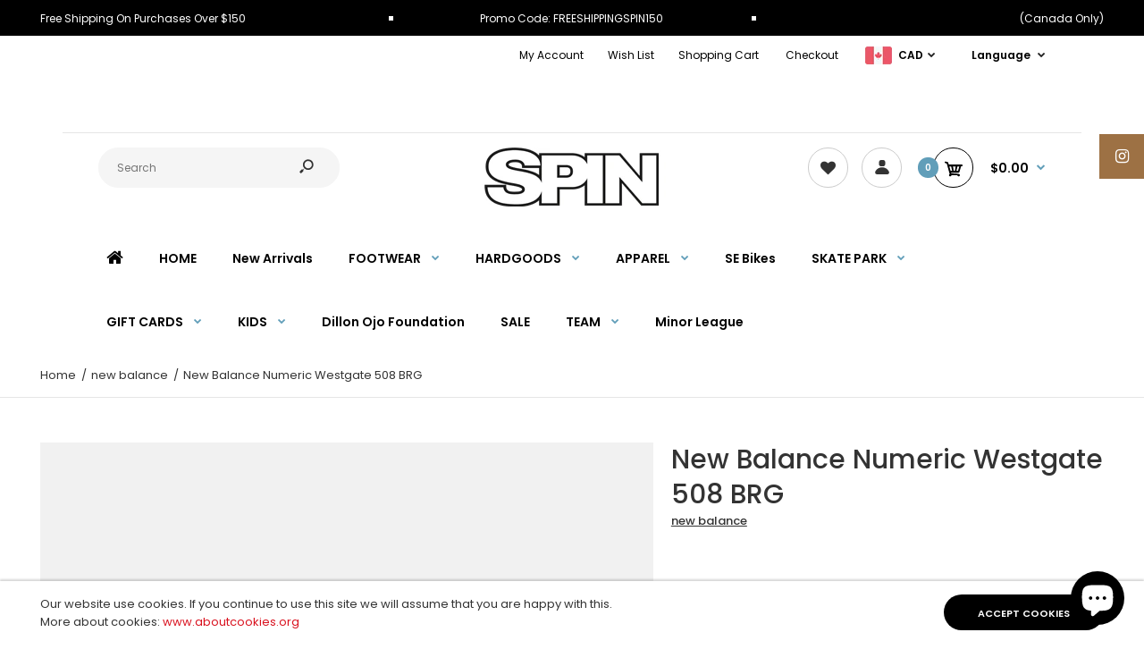

--- FILE ---
content_type: text/html; charset=utf-8
request_url: https://spinskateshop.com/products/newbalancenumericwestgate508brg
body_size: 34457
content:
<!DOCTYPE html>
<!--[if IE 7]><html lang="en" class="ie7 responsive"><![endif]-->
<!--[if IE 8]><html lang="en" class="ie8 responsive"><![endif]-->
<!--[if IE 9]><html lang="en" class="ie9 responsive"><![endif]-->
<!--[if !IE]><!--><html lang="en" class="responsive"><!--<![endif]-->
<head>
  <link rel="stylesheet" href="https://size-charts-relentless.herokuapp.com/css/size-charts-relentless.css" />
<script>
var sizeChartsRelentless = window.sizeChartsRelentless || {};

sizeChartsRelentless.product = {"id":6759139705025,"title":"New Balance Numeric Westgate 508 BRG","handle":"newbalancenumericwestgate508brg","description":"","published_at":"2021-06-10T13:25:10-04:00","created_at":"2021-06-10T13:25:10-04:00","vendor":"new balance","type":"shoes","tags":["new balance numeric","shoes"],"price":12495,"price_min":12495,"price_max":12495,"available":false,"price_varies":false,"compare_at_price":null,"compare_at_price_min":0,"compare_at_price_max":0,"compare_at_price_varies":false,"variants":[{"id":40082639552705,"title":"Burgundy\/Gum \/ 7","option1":"Burgundy\/Gum","option2":"7","option3":null,"sku":"21871","requires_shipping":true,"taxable":true,"featured_image":{"id":29871983526081,"product_id":6759139705025,"position":1,"created_at":"2021-06-10T13:25:53-04:00","updated_at":"2021-06-10T13:25:53-04:00","alt":null,"width":1600,"height":1600,"src":"\/\/spinskateshop.com\/cdn\/shop\/products\/nm508bwp_nb_02_i.jpg?v=1623345953","variant_ids":[40082639552705,40082639585473,40082639618241,40082639651009,40082639683777]},"available":false,"name":"New Balance Numeric Westgate 508 BRG - Burgundy\/Gum \/ 7","public_title":"Burgundy\/Gum \/ 7","options":["Burgundy\/Gum","7"],"price":12495,"weight":2500,"compare_at_price":null,"inventory_management":"shopify","barcode":null,"featured_media":{"alt":null,"id":22129014341825,"position":1,"preview_image":{"aspect_ratio":1.0,"height":1600,"width":1600,"src":"\/\/spinskateshop.com\/cdn\/shop\/products\/nm508bwp_nb_02_i.jpg?v=1623345953"}},"requires_selling_plan":false,"selling_plan_allocations":[]},{"id":40082639585473,"title":"Burgundy\/Gum \/ 8","option1":"Burgundy\/Gum","option2":"8","option3":null,"sku":"21872","requires_shipping":true,"taxable":true,"featured_image":{"id":29871983526081,"product_id":6759139705025,"position":1,"created_at":"2021-06-10T13:25:53-04:00","updated_at":"2021-06-10T13:25:53-04:00","alt":null,"width":1600,"height":1600,"src":"\/\/spinskateshop.com\/cdn\/shop\/products\/nm508bwp_nb_02_i.jpg?v=1623345953","variant_ids":[40082639552705,40082639585473,40082639618241,40082639651009,40082639683777]},"available":false,"name":"New Balance Numeric Westgate 508 BRG - Burgundy\/Gum \/ 8","public_title":"Burgundy\/Gum \/ 8","options":["Burgundy\/Gum","8"],"price":12495,"weight":2500,"compare_at_price":null,"inventory_management":"shopify","barcode":null,"featured_media":{"alt":null,"id":22129014341825,"position":1,"preview_image":{"aspect_ratio":1.0,"height":1600,"width":1600,"src":"\/\/spinskateshop.com\/cdn\/shop\/products\/nm508bwp_nb_02_i.jpg?v=1623345953"}},"requires_selling_plan":false,"selling_plan_allocations":[]},{"id":40082639618241,"title":"Burgundy\/Gum \/ 8.5","option1":"Burgundy\/Gum","option2":"8.5","option3":null,"sku":"21873","requires_shipping":true,"taxable":true,"featured_image":{"id":29871983526081,"product_id":6759139705025,"position":1,"created_at":"2021-06-10T13:25:53-04:00","updated_at":"2021-06-10T13:25:53-04:00","alt":null,"width":1600,"height":1600,"src":"\/\/spinskateshop.com\/cdn\/shop\/products\/nm508bwp_nb_02_i.jpg?v=1623345953","variant_ids":[40082639552705,40082639585473,40082639618241,40082639651009,40082639683777]},"available":false,"name":"New Balance Numeric Westgate 508 BRG - Burgundy\/Gum \/ 8.5","public_title":"Burgundy\/Gum \/ 8.5","options":["Burgundy\/Gum","8.5"],"price":12495,"weight":2500,"compare_at_price":null,"inventory_management":"shopify","barcode":null,"featured_media":{"alt":null,"id":22129014341825,"position":1,"preview_image":{"aspect_ratio":1.0,"height":1600,"width":1600,"src":"\/\/spinskateshop.com\/cdn\/shop\/products\/nm508bwp_nb_02_i.jpg?v=1623345953"}},"requires_selling_plan":false,"selling_plan_allocations":[]},{"id":40082639651009,"title":"Burgundy\/Gum \/ 9","option1":"Burgundy\/Gum","option2":"9","option3":null,"sku":"21874","requires_shipping":true,"taxable":true,"featured_image":{"id":29871983526081,"product_id":6759139705025,"position":1,"created_at":"2021-06-10T13:25:53-04:00","updated_at":"2021-06-10T13:25:53-04:00","alt":null,"width":1600,"height":1600,"src":"\/\/spinskateshop.com\/cdn\/shop\/products\/nm508bwp_nb_02_i.jpg?v=1623345953","variant_ids":[40082639552705,40082639585473,40082639618241,40082639651009,40082639683777]},"available":false,"name":"New Balance Numeric Westgate 508 BRG - Burgundy\/Gum \/ 9","public_title":"Burgundy\/Gum \/ 9","options":["Burgundy\/Gum","9"],"price":12495,"weight":2500,"compare_at_price":null,"inventory_management":"shopify","barcode":null,"featured_media":{"alt":null,"id":22129014341825,"position":1,"preview_image":{"aspect_ratio":1.0,"height":1600,"width":1600,"src":"\/\/spinskateshop.com\/cdn\/shop\/products\/nm508bwp_nb_02_i.jpg?v=1623345953"}},"requires_selling_plan":false,"selling_plan_allocations":[]},{"id":40082639683777,"title":"Burgundy\/Gum \/ 10","option1":"Burgundy\/Gum","option2":"10","option3":null,"sku":"21875","requires_shipping":true,"taxable":true,"featured_image":{"id":29871983526081,"product_id":6759139705025,"position":1,"created_at":"2021-06-10T13:25:53-04:00","updated_at":"2021-06-10T13:25:53-04:00","alt":null,"width":1600,"height":1600,"src":"\/\/spinskateshop.com\/cdn\/shop\/products\/nm508bwp_nb_02_i.jpg?v=1623345953","variant_ids":[40082639552705,40082639585473,40082639618241,40082639651009,40082639683777]},"available":false,"name":"New Balance Numeric Westgate 508 BRG - Burgundy\/Gum \/ 10","public_title":"Burgundy\/Gum \/ 10","options":["Burgundy\/Gum","10"],"price":12495,"weight":2500,"compare_at_price":null,"inventory_management":"shopify","barcode":null,"featured_media":{"alt":null,"id":22129014341825,"position":1,"preview_image":{"aspect_ratio":1.0,"height":1600,"width":1600,"src":"\/\/spinskateshop.com\/cdn\/shop\/products\/nm508bwp_nb_02_i.jpg?v=1623345953"}},"requires_selling_plan":false,"selling_plan_allocations":[]}],"images":["\/\/spinskateshop.com\/cdn\/shop\/products\/nm508bwp_nb_02_i.jpg?v=1623345953","\/\/spinskateshop.com\/cdn\/shop\/products\/nm508bwp_nb_04_i.jpg?v=1623345972","\/\/spinskateshop.com\/cdn\/shop\/products\/nm508bwp_nb_03_i.jpg?v=1623346037","\/\/spinskateshop.com\/cdn\/shop\/products\/nm508bwp_nb_06_i.jpg?v=1623346050"],"featured_image":"\/\/spinskateshop.com\/cdn\/shop\/products\/nm508bwp_nb_02_i.jpg?v=1623345953","options":["Colour","Size"],"media":[{"alt":null,"id":22129014341825,"position":1,"preview_image":{"aspect_ratio":1.0,"height":1600,"width":1600,"src":"\/\/spinskateshop.com\/cdn\/shop\/products\/nm508bwp_nb_02_i.jpg?v=1623345953"},"aspect_ratio":1.0,"height":1600,"media_type":"image","src":"\/\/spinskateshop.com\/cdn\/shop\/products\/nm508bwp_nb_02_i.jpg?v=1623345953","width":1600},{"alt":null,"id":22129016668353,"position":2,"preview_image":{"aspect_ratio":1.0,"height":1600,"width":1600,"src":"\/\/spinskateshop.com\/cdn\/shop\/products\/nm508bwp_nb_04_i.jpg?v=1623345972"},"aspect_ratio":1.0,"height":1600,"media_type":"image","src":"\/\/spinskateshop.com\/cdn\/shop\/products\/nm508bwp_nb_04_i.jpg?v=1623345972","width":1600},{"alt":null,"id":22129043308737,"position":3,"preview_image":{"aspect_ratio":1.0,"height":1600,"width":1600,"src":"\/\/spinskateshop.com\/cdn\/shop\/products\/nm508bwp_nb_03_i.jpg?v=1623346037"},"aspect_ratio":1.0,"height":1600,"media_type":"image","src":"\/\/spinskateshop.com\/cdn\/shop\/products\/nm508bwp_nb_03_i.jpg?v=1623346037","width":1600},{"alt":null,"id":22129049862337,"position":4,"preview_image":{"aspect_ratio":1.0,"height":1600,"width":1600,"src":"\/\/spinskateshop.com\/cdn\/shop\/products\/nm508bwp_nb_06_i.jpg?v=1623346050"},"aspect_ratio":1.0,"height":1600,"media_type":"image","src":"\/\/spinskateshop.com\/cdn\/shop\/products\/nm508bwp_nb_06_i.jpg?v=1623346050","width":1600}],"requires_selling_plan":false,"selling_plan_groups":[],"content":""};


sizeChartsRelentless.productCollections = [{"id":163076341854,"handle":"new-arrivals","title":"New Arrivals","updated_at":"2026-01-22T10:32:57-05:00","body_html":"","published_at":"2020-09-28T17:31:10-04:00","sort_order":"created-desc","template_suffix":"","disjunctive":true,"rules":[{"column":"tag","relation":"equals","condition":"decks"},{"column":"tag","relation":"equals","condition":"shoes"},{"column":"tag","relation":"equals","condition":"Clothing"},{"column":"tag","relation":"equals","condition":"Wheels"},{"column":"tag","relation":"equals","condition":"Trucks"}],"published_scope":"global"},{"id":99380625472,"handle":"new-balance","title":"New Balance","updated_at":"2025-11-09T14:19:20-05:00","body_html":"","published_at":"2019-01-08T16:07:03-05:00","sort_order":"created-desc","template_suffix":"","disjunctive":false,"rules":[{"column":"vendor","relation":"equals","condition":"new balance"}],"published_scope":"global","image":{"created_at":"2019-01-08T16:29:09-05:00","alt":null,"width":200,"height":200,"src":"\/\/spinskateshop.com\/cdn\/shop\/collections\/new-balance-numeric.jpg?v=1546982950"}},{"id":99367518272,"handle":"shoes","title":"Shoes","updated_at":"2026-01-22T10:32:57-05:00","body_html":"","published_at":"2019-01-08T16:07:03-05:00","sort_order":"created-desc","template_suffix":"","disjunctive":false,"rules":[{"column":"type","relation":"equals","condition":"Shoes"}],"published_scope":"global"}];



sizeChartsRelentless.metafield = {"charts":[{"id":"1","title":"Shoes","descriptionTop":"","values":[["US Men's Size","US Women’s Size","UK Size","EU Size","CM Size"],["1","2,5","0,5","32,5","20"],["1,5","3","1","33","20,5"],["2","3,5","1,5","33,5","21"],["2,5","4","2","34","21,5"],["3","4,5","2,5","35","22"],["3,5","5","3","35,5","22,5"],["4","5,5","3,5","36","23"],["4,5","6","4,5","36,5","23,5*"],["5","6,5","5","37,5","23,5*"],["5,5","7","5,5","38","24*"],["6","7,5","6","38,5","24*"],["6,5","8","6,5","39","24,5"],["7","8,5","7","40","25"],["7,5","9","7,5","40,5","25,5"],["8","9,5","8","41","26"],["8,5","10","8,5","42","26,5"],["9","10,5","9","42,5","27,5"],["9,5","11","9,5","43","28"],["10","11,5","10","44","28,5"],["10,5","12","10,5","44,5","29"],["11","12,5","11","45","29,5"],["11,5","13","11,5","45,5","30"],["12","13,5","12","46","30,5"],["12,5","14","12,5","47","31"],["13","14,5","13","47,5","31,5"],["13,5","15","13,5","48","32"],["14","15,5","14","48,5","32,5"]],"descriptionBottom":"","conditionsOperator":"products-matching-any-condition-below","conditions":[{"id":"99367518272","type":"collection","operator":"is-equal-to","title":"Shoes"}],"buttonPlacement":"use-global"}],"buttonPlacement":"above-add-to-cart","buttonIcon":"ruler3","buttonText":"Size Chart"};

</script>


  <meta charset="utf-8" />
  <!--[if IE]><meta http-equiv='X-UA-Compatible' content='IE=edge,chrome=1' /><![endif]--><meta name="viewport" content="width=device-width, initial-scale=1, minimum-scale=1, maximum-scale=1" /><link rel="canonical" href="https://spinskateshop.com/products/newbalancenumericwestgate508brg" /><meta name="description" content="" /><title>New Balance Numeric Westgate 508 BRG | Spin Skate Shop </title>
<link href="//fonts.googleapis.com/css?family=Caveat:300italic,400italic,500italic,600italic,700italic,800italic,100,200,300,400,500,600,700,800&subset=cyrillic-ext,greek-ext,latin,latin-ext,cyrillic,greek,vietnamese" rel='stylesheet' type='text/css' /><link href="//fonts.googleapis.com/css?family=Poppins:300italic,400italic,500italic,600italic,700italic,800italic,100,200,300,400,500,600,700,800&subset=cyrillic-ext,greek-ext,latin,latin-ext,cyrillic,greek,vietnamese" rel='stylesheet' type='text/css' />
<!-- /snippets/social-meta-tags.liquid -->
<meta property="og:site_name" content="Spin Skate Shop ">
<meta property="og:url" content="https://spinskateshop.com/products/newbalancenumericwestgate508brg">
<meta property="og:title" content="New Balance Numeric Westgate 508 BRG">
<meta property="og:type" content="product">
<meta property="og:description" content="WE SELL PAIN!
Skateboards • Deck • Trucks • Wheels • Bearings • Hardware • Bushing • Risers"><meta property="og:price:amount" content="124.95">
  <meta property="og:price:currency" content="CAD">
  <meta property="og:price:amount_currency" content="$124.95"><meta property="og:image" content="http://spinskateshop.com/cdn/shop/products/nm508bwp_nb_02_i_1024x1024.jpg?v=1623345953"><meta property="og:image" content="http://spinskateshop.com/cdn/shop/products/nm508bwp_nb_04_i_1024x1024.jpg?v=1623345972"><meta property="og:image" content="http://spinskateshop.com/cdn/shop/products/nm508bwp_nb_03_i_1024x1024.jpg?v=1623346037">
<meta property="og:image:secure_url" content="https://spinskateshop.com/cdn/shop/products/nm508bwp_nb_02_i_1024x1024.jpg?v=1623345953"><meta property="og:image:secure_url" content="https://spinskateshop.com/cdn/shop/products/nm508bwp_nb_04_i_1024x1024.jpg?v=1623345972"><meta property="og:image:secure_url" content="https://spinskateshop.com/cdn/shop/products/nm508bwp_nb_03_i_1024x1024.jpg?v=1623346037">

<meta name="twitter:site" content="@">
<meta name="twitter:card" content="summary_large_image">
<meta name="twitter:title" content="New Balance Numeric Westgate 508 BRG">
<meta name="twitter:description" content="WE SELL PAIN!
Skateboards • Deck • Trucks • Wheels • Bearings • Hardware • Bushing • Risers">
<link href="//spinskateshop.com/cdn/shop/t/5/assets/rt.vendors.scss.css?v=55864515466052417781765994792" rel="stylesheet" type="text/css" media="all" /><link href="//spinskateshop.com/cdn/shop/t/5/assets/rt.application.scss.css?v=174875848035168444821696525509" rel="stylesheet" type="text/css" media="all" /><link href="//spinskateshop.com/cdn/shop/t/5/assets/rt.custom.scss.css?v=80946543764328574641696525509" rel="stylesheet" type="text/css" media="all" /><link href="//spinskateshop.com/cdn/shop/t/5/assets/custom_code.scss.css?v=99968079740704188301557596135" rel="stylesheet" type="text/css" media="all" /><script>
window.sidebar=!1,
window.template="product",
window.rtl=!1,
window.popup_mailchimp_expire=0,
window.popup_mailchimp_period=1,
window.popup_mailchimp_delay=200,
window.popup_mailchimp_close=0,
window.products={},window.product_image_zoom=0,
window.asset_url="//spinskateshop.com/cdn/shop/t/5/assets/?v=2570",
window.swatch_color=true,
window.swatch_size=true,
window.shopping_cart_type="direct",
window.contact_map_address="9520 suite 05, Boulevard LeducBrossard, Québec, J4Y 0B3",
window.money_format="${{amount}}",
window.show_multiple_currencies=true,window.shopCurrency="CAD",
window.defaultCurrency="USD",
window.cookieCurrency="",
window.jsonCurrency="${{amount}} CAD",
window.jsonMoney="${{amount}}",
window.formatCurrency="money_format",window.all_results_text="See all results",
window.megamenu_active=!1,
window.megamenu_hover=!1,
window.megamenu_responsive=!1,
window.megamenu_responsive_design="yes",
window.fixed_header="",
window.compare="1",
window.pitem_row="2",
window.swatch_color="1",
window.swatch_size="1",
window.swatch_color_advanced="1";
window.hn_use = false;
window.hn_once = false;
window.social_instagram = true;
var theme = {
  apps: {
    details: "Details",
    buyNow: "Buy now",
  },
  strings: {
    addToCart: "Add to cart",
    soldOut: "Out of stock",
    unavailable: "Unavailable",
    inStock: "In stock",
    available: "Available: ",
    outStock: "Out of stock",
    sale: "Sale",
    btn_select_options: "Select options",
    btn_add_to_cart: "Add to cart"
  },
  settings: {
    moneyFormat:"${{amount}}",
  },
  inventory: true,
  sale_percentages: null,
  asset_url: "\/\/spinskateshop.com\/cdn\/shop\/t\/5\/assets\/?v=2570"
}
 
</script>
<script src="//spinskateshop.com/cdn/shop/t/5/assets/jquery-2.1.4.min.js?v=3135571069599077391557596142" defer="defer"></script><link rel="stylesheet" type="text/css" href="https://storage.googleapis.com/revolutionslider/revolution/fonts/pe-icon-7-stroke/css/pe-icon-7-stroke.css"><link rel="stylesheet" type="text/css" href="https://storage.googleapis.com/revolutionslider/revolution/css/settings.css"><link rel="stylesheet" type="text/css" href="https://storage.googleapis.com/revolutionslider/revolution/css/navigation.css"><link rel="stylesheet" type="text/css" href="https://storage.googleapis.com/revolutionslider/revolution/css/layers.css"><script src="https://storage.googleapis.com/revolutionslider/revolution/js/jquery.themepunch.tools.min.js" defer="defer"></script><script src="https://storage.googleapis.com/revolutionslider/revolution/js/jquery.themepunch.revolution.min.js" defer="defer"></script><script>
  var weketingShop = {
    shop:"spin-skate-shop-2.myshopify.com",
    moneyFormat:"${{amount}}",productJson:{"id":6759139705025,"title":"New Balance Numeric Westgate 508 BRG","handle":"newbalancenumericwestgate508brg","description":"","published_at":"2021-06-10T13:25:10-04:00","created_at":"2021-06-10T13:25:10-04:00","vendor":"new balance","type":"shoes","tags":["new balance numeric","shoes"],"price":12495,"price_min":12495,"price_max":12495,"available":false,"price_varies":false,"compare_at_price":null,"compare_at_price_min":0,"compare_at_price_max":0,"compare_at_price_varies":false,"variants":[{"id":40082639552705,"title":"Burgundy\/Gum \/ 7","option1":"Burgundy\/Gum","option2":"7","option3":null,"sku":"21871","requires_shipping":true,"taxable":true,"featured_image":{"id":29871983526081,"product_id":6759139705025,"position":1,"created_at":"2021-06-10T13:25:53-04:00","updated_at":"2021-06-10T13:25:53-04:00","alt":null,"width":1600,"height":1600,"src":"\/\/spinskateshop.com\/cdn\/shop\/products\/nm508bwp_nb_02_i.jpg?v=1623345953","variant_ids":[40082639552705,40082639585473,40082639618241,40082639651009,40082639683777]},"available":false,"name":"New Balance Numeric Westgate 508 BRG - Burgundy\/Gum \/ 7","public_title":"Burgundy\/Gum \/ 7","options":["Burgundy\/Gum","7"],"price":12495,"weight":2500,"compare_at_price":null,"inventory_management":"shopify","barcode":null,"featured_media":{"alt":null,"id":22129014341825,"position":1,"preview_image":{"aspect_ratio":1.0,"height":1600,"width":1600,"src":"\/\/spinskateshop.com\/cdn\/shop\/products\/nm508bwp_nb_02_i.jpg?v=1623345953"}},"requires_selling_plan":false,"selling_plan_allocations":[]},{"id":40082639585473,"title":"Burgundy\/Gum \/ 8","option1":"Burgundy\/Gum","option2":"8","option3":null,"sku":"21872","requires_shipping":true,"taxable":true,"featured_image":{"id":29871983526081,"product_id":6759139705025,"position":1,"created_at":"2021-06-10T13:25:53-04:00","updated_at":"2021-06-10T13:25:53-04:00","alt":null,"width":1600,"height":1600,"src":"\/\/spinskateshop.com\/cdn\/shop\/products\/nm508bwp_nb_02_i.jpg?v=1623345953","variant_ids":[40082639552705,40082639585473,40082639618241,40082639651009,40082639683777]},"available":false,"name":"New Balance Numeric Westgate 508 BRG - Burgundy\/Gum \/ 8","public_title":"Burgundy\/Gum \/ 8","options":["Burgundy\/Gum","8"],"price":12495,"weight":2500,"compare_at_price":null,"inventory_management":"shopify","barcode":null,"featured_media":{"alt":null,"id":22129014341825,"position":1,"preview_image":{"aspect_ratio":1.0,"height":1600,"width":1600,"src":"\/\/spinskateshop.com\/cdn\/shop\/products\/nm508bwp_nb_02_i.jpg?v=1623345953"}},"requires_selling_plan":false,"selling_plan_allocations":[]},{"id":40082639618241,"title":"Burgundy\/Gum \/ 8.5","option1":"Burgundy\/Gum","option2":"8.5","option3":null,"sku":"21873","requires_shipping":true,"taxable":true,"featured_image":{"id":29871983526081,"product_id":6759139705025,"position":1,"created_at":"2021-06-10T13:25:53-04:00","updated_at":"2021-06-10T13:25:53-04:00","alt":null,"width":1600,"height":1600,"src":"\/\/spinskateshop.com\/cdn\/shop\/products\/nm508bwp_nb_02_i.jpg?v=1623345953","variant_ids":[40082639552705,40082639585473,40082639618241,40082639651009,40082639683777]},"available":false,"name":"New Balance Numeric Westgate 508 BRG - Burgundy\/Gum \/ 8.5","public_title":"Burgundy\/Gum \/ 8.5","options":["Burgundy\/Gum","8.5"],"price":12495,"weight":2500,"compare_at_price":null,"inventory_management":"shopify","barcode":null,"featured_media":{"alt":null,"id":22129014341825,"position":1,"preview_image":{"aspect_ratio":1.0,"height":1600,"width":1600,"src":"\/\/spinskateshop.com\/cdn\/shop\/products\/nm508bwp_nb_02_i.jpg?v=1623345953"}},"requires_selling_plan":false,"selling_plan_allocations":[]},{"id":40082639651009,"title":"Burgundy\/Gum \/ 9","option1":"Burgundy\/Gum","option2":"9","option3":null,"sku":"21874","requires_shipping":true,"taxable":true,"featured_image":{"id":29871983526081,"product_id":6759139705025,"position":1,"created_at":"2021-06-10T13:25:53-04:00","updated_at":"2021-06-10T13:25:53-04:00","alt":null,"width":1600,"height":1600,"src":"\/\/spinskateshop.com\/cdn\/shop\/products\/nm508bwp_nb_02_i.jpg?v=1623345953","variant_ids":[40082639552705,40082639585473,40082639618241,40082639651009,40082639683777]},"available":false,"name":"New Balance Numeric Westgate 508 BRG - Burgundy\/Gum \/ 9","public_title":"Burgundy\/Gum \/ 9","options":["Burgundy\/Gum","9"],"price":12495,"weight":2500,"compare_at_price":null,"inventory_management":"shopify","barcode":null,"featured_media":{"alt":null,"id":22129014341825,"position":1,"preview_image":{"aspect_ratio":1.0,"height":1600,"width":1600,"src":"\/\/spinskateshop.com\/cdn\/shop\/products\/nm508bwp_nb_02_i.jpg?v=1623345953"}},"requires_selling_plan":false,"selling_plan_allocations":[]},{"id":40082639683777,"title":"Burgundy\/Gum \/ 10","option1":"Burgundy\/Gum","option2":"10","option3":null,"sku":"21875","requires_shipping":true,"taxable":true,"featured_image":{"id":29871983526081,"product_id":6759139705025,"position":1,"created_at":"2021-06-10T13:25:53-04:00","updated_at":"2021-06-10T13:25:53-04:00","alt":null,"width":1600,"height":1600,"src":"\/\/spinskateshop.com\/cdn\/shop\/products\/nm508bwp_nb_02_i.jpg?v=1623345953","variant_ids":[40082639552705,40082639585473,40082639618241,40082639651009,40082639683777]},"available":false,"name":"New Balance Numeric Westgate 508 BRG - Burgundy\/Gum \/ 10","public_title":"Burgundy\/Gum \/ 10","options":["Burgundy\/Gum","10"],"price":12495,"weight":2500,"compare_at_price":null,"inventory_management":"shopify","barcode":null,"featured_media":{"alt":null,"id":22129014341825,"position":1,"preview_image":{"aspect_ratio":1.0,"height":1600,"width":1600,"src":"\/\/spinskateshop.com\/cdn\/shop\/products\/nm508bwp_nb_02_i.jpg?v=1623345953"}},"requires_selling_plan":false,"selling_plan_allocations":[]}],"images":["\/\/spinskateshop.com\/cdn\/shop\/products\/nm508bwp_nb_02_i.jpg?v=1623345953","\/\/spinskateshop.com\/cdn\/shop\/products\/nm508bwp_nb_04_i.jpg?v=1623345972","\/\/spinskateshop.com\/cdn\/shop\/products\/nm508bwp_nb_03_i.jpg?v=1623346037","\/\/spinskateshop.com\/cdn\/shop\/products\/nm508bwp_nb_06_i.jpg?v=1623346050"],"featured_image":"\/\/spinskateshop.com\/cdn\/shop\/products\/nm508bwp_nb_02_i.jpg?v=1623345953","options":["Colour","Size"],"media":[{"alt":null,"id":22129014341825,"position":1,"preview_image":{"aspect_ratio":1.0,"height":1600,"width":1600,"src":"\/\/spinskateshop.com\/cdn\/shop\/products\/nm508bwp_nb_02_i.jpg?v=1623345953"},"aspect_ratio":1.0,"height":1600,"media_type":"image","src":"\/\/spinskateshop.com\/cdn\/shop\/products\/nm508bwp_nb_02_i.jpg?v=1623345953","width":1600},{"alt":null,"id":22129016668353,"position":2,"preview_image":{"aspect_ratio":1.0,"height":1600,"width":1600,"src":"\/\/spinskateshop.com\/cdn\/shop\/products\/nm508bwp_nb_04_i.jpg?v=1623345972"},"aspect_ratio":1.0,"height":1600,"media_type":"image","src":"\/\/spinskateshop.com\/cdn\/shop\/products\/nm508bwp_nb_04_i.jpg?v=1623345972","width":1600},{"alt":null,"id":22129043308737,"position":3,"preview_image":{"aspect_ratio":1.0,"height":1600,"width":1600,"src":"\/\/spinskateshop.com\/cdn\/shop\/products\/nm508bwp_nb_03_i.jpg?v=1623346037"},"aspect_ratio":1.0,"height":1600,"media_type":"image","src":"\/\/spinskateshop.com\/cdn\/shop\/products\/nm508bwp_nb_03_i.jpg?v=1623346037","width":1600},{"alt":null,"id":22129049862337,"position":4,"preview_image":{"aspect_ratio":1.0,"height":1600,"width":1600,"src":"\/\/spinskateshop.com\/cdn\/shop\/products\/nm508bwp_nb_06_i.jpg?v=1623346050"},"aspect_ratio":1.0,"height":1600,"media_type":"image","src":"\/\/spinskateshop.com\/cdn\/shop\/products\/nm508bwp_nb_06_i.jpg?v=1623346050","width":1600}],"requires_selling_plan":false,"selling_plan_groups":[],"content":""},};
</script><script>window.performance && window.performance.mark && window.performance.mark('shopify.content_for_header.start');</script><meta name="google-site-verification" content="a7mDFw1I_hn6oaToGMOYLbqguZbwz2QDXJVp0Y3KtBM">
<meta id="shopify-digital-wallet" name="shopify-digital-wallet" content="/8483340352/digital_wallets/dialog">
<meta name="shopify-checkout-api-token" content="47eaecc3ddbb8c531d757d2e6b858ceb">
<link rel="alternate" type="application/json+oembed" href="https://spinskateshop.com/products/newbalancenumericwestgate508brg.oembed">
<script async="async" src="/checkouts/internal/preloads.js?locale=en-CA"></script>
<link rel="preconnect" href="https://shop.app" crossorigin="anonymous">
<script async="async" src="https://shop.app/checkouts/internal/preloads.js?locale=en-CA&shop_id=8483340352" crossorigin="anonymous"></script>
<script id="apple-pay-shop-capabilities" type="application/json">{"shopId":8483340352,"countryCode":"CA","currencyCode":"CAD","merchantCapabilities":["supports3DS"],"merchantId":"gid:\/\/shopify\/Shop\/8483340352","merchantName":"Spin Skate Shop ","requiredBillingContactFields":["postalAddress","email","phone"],"requiredShippingContactFields":["postalAddress","email","phone"],"shippingType":"shipping","supportedNetworks":["visa","masterCard","amex","discover","interac","jcb"],"total":{"type":"pending","label":"Spin Skate Shop ","amount":"1.00"},"shopifyPaymentsEnabled":true,"supportsSubscriptions":true}</script>
<script id="shopify-features" type="application/json">{"accessToken":"47eaecc3ddbb8c531d757d2e6b858ceb","betas":["rich-media-storefront-analytics"],"domain":"spinskateshop.com","predictiveSearch":true,"shopId":8483340352,"locale":"en"}</script>
<script>var Shopify = Shopify || {};
Shopify.shop = "spin-skate-shop-2.myshopify.com";
Shopify.locale = "en";
Shopify.currency = {"active":"CAD","rate":"1.0"};
Shopify.country = "CA";
Shopify.theme = {"name":"Fastor Boxed","id":72625029184,"schema_name":"Fastor","schema_version":"4.5","theme_store_id":null,"role":"main"};
Shopify.theme.handle = "null";
Shopify.theme.style = {"id":null,"handle":null};
Shopify.cdnHost = "spinskateshop.com/cdn";
Shopify.routes = Shopify.routes || {};
Shopify.routes.root = "/";</script>
<script type="module">!function(o){(o.Shopify=o.Shopify||{}).modules=!0}(window);</script>
<script>!function(o){function n(){var o=[];function n(){o.push(Array.prototype.slice.apply(arguments))}return n.q=o,n}var t=o.Shopify=o.Shopify||{};t.loadFeatures=n(),t.autoloadFeatures=n()}(window);</script>
<script>
  window.ShopifyPay = window.ShopifyPay || {};
  window.ShopifyPay.apiHost = "shop.app\/pay";
  window.ShopifyPay.redirectState = null;
</script>
<script id="shop-js-analytics" type="application/json">{"pageType":"product"}</script>
<script defer="defer" async type="module" src="//spinskateshop.com/cdn/shopifycloud/shop-js/modules/v2/client.init-shop-cart-sync_BN7fPSNr.en.esm.js"></script>
<script defer="defer" async type="module" src="//spinskateshop.com/cdn/shopifycloud/shop-js/modules/v2/chunk.common_Cbph3Kss.esm.js"></script>
<script defer="defer" async type="module" src="//spinskateshop.com/cdn/shopifycloud/shop-js/modules/v2/chunk.modal_DKumMAJ1.esm.js"></script>
<script type="module">
  await import("//spinskateshop.com/cdn/shopifycloud/shop-js/modules/v2/client.init-shop-cart-sync_BN7fPSNr.en.esm.js");
await import("//spinskateshop.com/cdn/shopifycloud/shop-js/modules/v2/chunk.common_Cbph3Kss.esm.js");
await import("//spinskateshop.com/cdn/shopifycloud/shop-js/modules/v2/chunk.modal_DKumMAJ1.esm.js");

  window.Shopify.SignInWithShop?.initShopCartSync?.({"fedCMEnabled":true,"windoidEnabled":true});

</script>
<script>
  window.Shopify = window.Shopify || {};
  if (!window.Shopify.featureAssets) window.Shopify.featureAssets = {};
  window.Shopify.featureAssets['shop-js'] = {"shop-cart-sync":["modules/v2/client.shop-cart-sync_CJVUk8Jm.en.esm.js","modules/v2/chunk.common_Cbph3Kss.esm.js","modules/v2/chunk.modal_DKumMAJ1.esm.js"],"init-fed-cm":["modules/v2/client.init-fed-cm_7Fvt41F4.en.esm.js","modules/v2/chunk.common_Cbph3Kss.esm.js","modules/v2/chunk.modal_DKumMAJ1.esm.js"],"init-shop-email-lookup-coordinator":["modules/v2/client.init-shop-email-lookup-coordinator_Cc088_bR.en.esm.js","modules/v2/chunk.common_Cbph3Kss.esm.js","modules/v2/chunk.modal_DKumMAJ1.esm.js"],"init-windoid":["modules/v2/client.init-windoid_hPopwJRj.en.esm.js","modules/v2/chunk.common_Cbph3Kss.esm.js","modules/v2/chunk.modal_DKumMAJ1.esm.js"],"shop-button":["modules/v2/client.shop-button_B0jaPSNF.en.esm.js","modules/v2/chunk.common_Cbph3Kss.esm.js","modules/v2/chunk.modal_DKumMAJ1.esm.js"],"shop-cash-offers":["modules/v2/client.shop-cash-offers_DPIskqss.en.esm.js","modules/v2/chunk.common_Cbph3Kss.esm.js","modules/v2/chunk.modal_DKumMAJ1.esm.js"],"shop-toast-manager":["modules/v2/client.shop-toast-manager_CK7RT69O.en.esm.js","modules/v2/chunk.common_Cbph3Kss.esm.js","modules/v2/chunk.modal_DKumMAJ1.esm.js"],"init-shop-cart-sync":["modules/v2/client.init-shop-cart-sync_BN7fPSNr.en.esm.js","modules/v2/chunk.common_Cbph3Kss.esm.js","modules/v2/chunk.modal_DKumMAJ1.esm.js"],"init-customer-accounts-sign-up":["modules/v2/client.init-customer-accounts-sign-up_CfPf4CXf.en.esm.js","modules/v2/client.shop-login-button_DeIztwXF.en.esm.js","modules/v2/chunk.common_Cbph3Kss.esm.js","modules/v2/chunk.modal_DKumMAJ1.esm.js"],"pay-button":["modules/v2/client.pay-button_CgIwFSYN.en.esm.js","modules/v2/chunk.common_Cbph3Kss.esm.js","modules/v2/chunk.modal_DKumMAJ1.esm.js"],"init-customer-accounts":["modules/v2/client.init-customer-accounts_DQ3x16JI.en.esm.js","modules/v2/client.shop-login-button_DeIztwXF.en.esm.js","modules/v2/chunk.common_Cbph3Kss.esm.js","modules/v2/chunk.modal_DKumMAJ1.esm.js"],"avatar":["modules/v2/client.avatar_BTnouDA3.en.esm.js"],"init-shop-for-new-customer-accounts":["modules/v2/client.init-shop-for-new-customer-accounts_CsZy_esa.en.esm.js","modules/v2/client.shop-login-button_DeIztwXF.en.esm.js","modules/v2/chunk.common_Cbph3Kss.esm.js","modules/v2/chunk.modal_DKumMAJ1.esm.js"],"shop-follow-button":["modules/v2/client.shop-follow-button_BRMJjgGd.en.esm.js","modules/v2/chunk.common_Cbph3Kss.esm.js","modules/v2/chunk.modal_DKumMAJ1.esm.js"],"checkout-modal":["modules/v2/client.checkout-modal_B9Drz_yf.en.esm.js","modules/v2/chunk.common_Cbph3Kss.esm.js","modules/v2/chunk.modal_DKumMAJ1.esm.js"],"shop-login-button":["modules/v2/client.shop-login-button_DeIztwXF.en.esm.js","modules/v2/chunk.common_Cbph3Kss.esm.js","modules/v2/chunk.modal_DKumMAJ1.esm.js"],"lead-capture":["modules/v2/client.lead-capture_DXYzFM3R.en.esm.js","modules/v2/chunk.common_Cbph3Kss.esm.js","modules/v2/chunk.modal_DKumMAJ1.esm.js"],"shop-login":["modules/v2/client.shop-login_CA5pJqmO.en.esm.js","modules/v2/chunk.common_Cbph3Kss.esm.js","modules/v2/chunk.modal_DKumMAJ1.esm.js"],"payment-terms":["modules/v2/client.payment-terms_BxzfvcZJ.en.esm.js","modules/v2/chunk.common_Cbph3Kss.esm.js","modules/v2/chunk.modal_DKumMAJ1.esm.js"]};
</script>
<script>(function() {
  var isLoaded = false;
  function asyncLoad() {
    if (isLoaded) return;
    isLoaded = true;
    var urls = ["https:\/\/size-charts-relentless.herokuapp.com\/js\/size-charts-relentless.js?shop=spin-skate-shop-2.myshopify.com","https:\/\/static2.rapidsearch.dev\/resultpage.js?shop=spin-skate-shop-2.myshopify.com"];
    for (var i = 0; i < urls.length; i++) {
      var s = document.createElement('script');
      s.type = 'text/javascript';
      s.async = true;
      s.src = urls[i];
      var x = document.getElementsByTagName('script')[0];
      x.parentNode.insertBefore(s, x);
    }
  };
  if(window.attachEvent) {
    window.attachEvent('onload', asyncLoad);
  } else {
    window.addEventListener('load', asyncLoad, false);
  }
})();</script>
<script id="__st">var __st={"a":8483340352,"offset":-18000,"reqid":"e128d182-4e87-441d-be3f-93af2c202f3e-1769810092","pageurl":"spinskateshop.com\/products\/newbalancenumericwestgate508brg","u":"c7511c74aaea","p":"product","rtyp":"product","rid":6759139705025};</script>
<script>window.ShopifyPaypalV4VisibilityTracking = true;</script>
<script id="captcha-bootstrap">!function(){'use strict';const t='contact',e='account',n='new_comment',o=[[t,t],['blogs',n],['comments',n],[t,'customer']],c=[[e,'customer_login'],[e,'guest_login'],[e,'recover_customer_password'],[e,'create_customer']],r=t=>t.map((([t,e])=>`form[action*='/${t}']:not([data-nocaptcha='true']) input[name='form_type'][value='${e}']`)).join(','),a=t=>()=>t?[...document.querySelectorAll(t)].map((t=>t.form)):[];function s(){const t=[...o],e=r(t);return a(e)}const i='password',u='form_key',d=['recaptcha-v3-token','g-recaptcha-response','h-captcha-response',i],f=()=>{try{return window.sessionStorage}catch{return}},m='__shopify_v',_=t=>t.elements[u];function p(t,e,n=!1){try{const o=window.sessionStorage,c=JSON.parse(o.getItem(e)),{data:r}=function(t){const{data:e,action:n}=t;return t[m]||n?{data:e,action:n}:{data:t,action:n}}(c);for(const[e,n]of Object.entries(r))t.elements[e]&&(t.elements[e].value=n);n&&o.removeItem(e)}catch(o){console.error('form repopulation failed',{error:o})}}const l='form_type',E='cptcha';function T(t){t.dataset[E]=!0}const w=window,h=w.document,L='Shopify',v='ce_forms',y='captcha';let A=!1;((t,e)=>{const n=(g='f06e6c50-85a8-45c8-87d0-21a2b65856fe',I='https://cdn.shopify.com/shopifycloud/storefront-forms-hcaptcha/ce_storefront_forms_captcha_hcaptcha.v1.5.2.iife.js',D={infoText:'Protected by hCaptcha',privacyText:'Privacy',termsText:'Terms'},(t,e,n)=>{const o=w[L][v],c=o.bindForm;if(c)return c(t,g,e,D).then(n);var r;o.q.push([[t,g,e,D],n]),r=I,A||(h.body.append(Object.assign(h.createElement('script'),{id:'captcha-provider',async:!0,src:r})),A=!0)});var g,I,D;w[L]=w[L]||{},w[L][v]=w[L][v]||{},w[L][v].q=[],w[L][y]=w[L][y]||{},w[L][y].protect=function(t,e){n(t,void 0,e),T(t)},Object.freeze(w[L][y]),function(t,e,n,w,h,L){const[v,y,A,g]=function(t,e,n){const i=e?o:[],u=t?c:[],d=[...i,...u],f=r(d),m=r(i),_=r(d.filter((([t,e])=>n.includes(e))));return[a(f),a(m),a(_),s()]}(w,h,L),I=t=>{const e=t.target;return e instanceof HTMLFormElement?e:e&&e.form},D=t=>v().includes(t);t.addEventListener('submit',(t=>{const e=I(t);if(!e)return;const n=D(e)&&!e.dataset.hcaptchaBound&&!e.dataset.recaptchaBound,o=_(e),c=g().includes(e)&&(!o||!o.value);(n||c)&&t.preventDefault(),c&&!n&&(function(t){try{if(!f())return;!function(t){const e=f();if(!e)return;const n=_(t);if(!n)return;const o=n.value;o&&e.removeItem(o)}(t);const e=Array.from(Array(32),(()=>Math.random().toString(36)[2])).join('');!function(t,e){_(t)||t.append(Object.assign(document.createElement('input'),{type:'hidden',name:u})),t.elements[u].value=e}(t,e),function(t,e){const n=f();if(!n)return;const o=[...t.querySelectorAll(`input[type='${i}']`)].map((({name:t})=>t)),c=[...d,...o],r={};for(const[a,s]of new FormData(t).entries())c.includes(a)||(r[a]=s);n.setItem(e,JSON.stringify({[m]:1,action:t.action,data:r}))}(t,e)}catch(e){console.error('failed to persist form',e)}}(e),e.submit())}));const S=(t,e)=>{t&&!t.dataset[E]&&(n(t,e.some((e=>e===t))),T(t))};for(const o of['focusin','change'])t.addEventListener(o,(t=>{const e=I(t);D(e)&&S(e,y())}));const B=e.get('form_key'),M=e.get(l),P=B&&M;t.addEventListener('DOMContentLoaded',(()=>{const t=y();if(P)for(const e of t)e.elements[l].value===M&&p(e,B);[...new Set([...A(),...v().filter((t=>'true'===t.dataset.shopifyCaptcha))])].forEach((e=>S(e,t)))}))}(h,new URLSearchParams(w.location.search),n,t,e,['guest_login'])})(!0,!0)}();</script>
<script integrity="sha256-4kQ18oKyAcykRKYeNunJcIwy7WH5gtpwJnB7kiuLZ1E=" data-source-attribution="shopify.loadfeatures" defer="defer" src="//spinskateshop.com/cdn/shopifycloud/storefront/assets/storefront/load_feature-a0a9edcb.js" crossorigin="anonymous"></script>
<script crossorigin="anonymous" defer="defer" src="//spinskateshop.com/cdn/shopifycloud/storefront/assets/shopify_pay/storefront-65b4c6d7.js?v=20250812"></script>
<script data-source-attribution="shopify.dynamic_checkout.dynamic.init">var Shopify=Shopify||{};Shopify.PaymentButton=Shopify.PaymentButton||{isStorefrontPortableWallets:!0,init:function(){window.Shopify.PaymentButton.init=function(){};var t=document.createElement("script");t.src="https://spinskateshop.com/cdn/shopifycloud/portable-wallets/latest/portable-wallets.en.js",t.type="module",document.head.appendChild(t)}};
</script>
<script data-source-attribution="shopify.dynamic_checkout.buyer_consent">
  function portableWalletsHideBuyerConsent(e){var t=document.getElementById("shopify-buyer-consent"),n=document.getElementById("shopify-subscription-policy-button");t&&n&&(t.classList.add("hidden"),t.setAttribute("aria-hidden","true"),n.removeEventListener("click",e))}function portableWalletsShowBuyerConsent(e){var t=document.getElementById("shopify-buyer-consent"),n=document.getElementById("shopify-subscription-policy-button");t&&n&&(t.classList.remove("hidden"),t.removeAttribute("aria-hidden"),n.addEventListener("click",e))}window.Shopify?.PaymentButton&&(window.Shopify.PaymentButton.hideBuyerConsent=portableWalletsHideBuyerConsent,window.Shopify.PaymentButton.showBuyerConsent=portableWalletsShowBuyerConsent);
</script>
<script data-source-attribution="shopify.dynamic_checkout.cart.bootstrap">document.addEventListener("DOMContentLoaded",(function(){function t(){return document.querySelector("shopify-accelerated-checkout-cart, shopify-accelerated-checkout")}if(t())Shopify.PaymentButton.init();else{new MutationObserver((function(e,n){t()&&(Shopify.PaymentButton.init(),n.disconnect())})).observe(document.body,{childList:!0,subtree:!0})}}));
</script>
<link id="shopify-accelerated-checkout-styles" rel="stylesheet" media="screen" href="https://spinskateshop.com/cdn/shopifycloud/portable-wallets/latest/accelerated-checkout-backwards-compat.css" crossorigin="anonymous">
<style id="shopify-accelerated-checkout-cart">
        #shopify-buyer-consent {
  margin-top: 1em;
  display: inline-block;
  width: 100%;
}

#shopify-buyer-consent.hidden {
  display: none;
}

#shopify-subscription-policy-button {
  background: none;
  border: none;
  padding: 0;
  text-decoration: underline;
  font-size: inherit;
  cursor: pointer;
}

#shopify-subscription-policy-button::before {
  box-shadow: none;
}

      </style>

<script>window.performance && window.performance.mark && window.performance.mark('shopify.content_for_header.end');</script>
  <script>
  var weketingShop = {
    shop:"spin-skate-shop-2.myshopify.com",
    moneyFormat:"${{amount}}",productJson:{"id":6759139705025,"title":"New Balance Numeric Westgate 508 BRG","handle":"newbalancenumericwestgate508brg","description":"","published_at":"2021-06-10T13:25:10-04:00","created_at":"2021-06-10T13:25:10-04:00","vendor":"new balance","type":"shoes","tags":["new balance numeric","shoes"],"price":12495,"price_min":12495,"price_max":12495,"available":false,"price_varies":false,"compare_at_price":null,"compare_at_price_min":0,"compare_at_price_max":0,"compare_at_price_varies":false,"variants":[{"id":40082639552705,"title":"Burgundy\/Gum \/ 7","option1":"Burgundy\/Gum","option2":"7","option3":null,"sku":"21871","requires_shipping":true,"taxable":true,"featured_image":{"id":29871983526081,"product_id":6759139705025,"position":1,"created_at":"2021-06-10T13:25:53-04:00","updated_at":"2021-06-10T13:25:53-04:00","alt":null,"width":1600,"height":1600,"src":"\/\/spinskateshop.com\/cdn\/shop\/products\/nm508bwp_nb_02_i.jpg?v=1623345953","variant_ids":[40082639552705,40082639585473,40082639618241,40082639651009,40082639683777]},"available":false,"name":"New Balance Numeric Westgate 508 BRG - Burgundy\/Gum \/ 7","public_title":"Burgundy\/Gum \/ 7","options":["Burgundy\/Gum","7"],"price":12495,"weight":2500,"compare_at_price":null,"inventory_management":"shopify","barcode":null,"featured_media":{"alt":null,"id":22129014341825,"position":1,"preview_image":{"aspect_ratio":1.0,"height":1600,"width":1600,"src":"\/\/spinskateshop.com\/cdn\/shop\/products\/nm508bwp_nb_02_i.jpg?v=1623345953"}},"requires_selling_plan":false,"selling_plan_allocations":[]},{"id":40082639585473,"title":"Burgundy\/Gum \/ 8","option1":"Burgundy\/Gum","option2":"8","option3":null,"sku":"21872","requires_shipping":true,"taxable":true,"featured_image":{"id":29871983526081,"product_id":6759139705025,"position":1,"created_at":"2021-06-10T13:25:53-04:00","updated_at":"2021-06-10T13:25:53-04:00","alt":null,"width":1600,"height":1600,"src":"\/\/spinskateshop.com\/cdn\/shop\/products\/nm508bwp_nb_02_i.jpg?v=1623345953","variant_ids":[40082639552705,40082639585473,40082639618241,40082639651009,40082639683777]},"available":false,"name":"New Balance Numeric Westgate 508 BRG - Burgundy\/Gum \/ 8","public_title":"Burgundy\/Gum \/ 8","options":["Burgundy\/Gum","8"],"price":12495,"weight":2500,"compare_at_price":null,"inventory_management":"shopify","barcode":null,"featured_media":{"alt":null,"id":22129014341825,"position":1,"preview_image":{"aspect_ratio":1.0,"height":1600,"width":1600,"src":"\/\/spinskateshop.com\/cdn\/shop\/products\/nm508bwp_nb_02_i.jpg?v=1623345953"}},"requires_selling_plan":false,"selling_plan_allocations":[]},{"id":40082639618241,"title":"Burgundy\/Gum \/ 8.5","option1":"Burgundy\/Gum","option2":"8.5","option3":null,"sku":"21873","requires_shipping":true,"taxable":true,"featured_image":{"id":29871983526081,"product_id":6759139705025,"position":1,"created_at":"2021-06-10T13:25:53-04:00","updated_at":"2021-06-10T13:25:53-04:00","alt":null,"width":1600,"height":1600,"src":"\/\/spinskateshop.com\/cdn\/shop\/products\/nm508bwp_nb_02_i.jpg?v=1623345953","variant_ids":[40082639552705,40082639585473,40082639618241,40082639651009,40082639683777]},"available":false,"name":"New Balance Numeric Westgate 508 BRG - Burgundy\/Gum \/ 8.5","public_title":"Burgundy\/Gum \/ 8.5","options":["Burgundy\/Gum","8.5"],"price":12495,"weight":2500,"compare_at_price":null,"inventory_management":"shopify","barcode":null,"featured_media":{"alt":null,"id":22129014341825,"position":1,"preview_image":{"aspect_ratio":1.0,"height":1600,"width":1600,"src":"\/\/spinskateshop.com\/cdn\/shop\/products\/nm508bwp_nb_02_i.jpg?v=1623345953"}},"requires_selling_plan":false,"selling_plan_allocations":[]},{"id":40082639651009,"title":"Burgundy\/Gum \/ 9","option1":"Burgundy\/Gum","option2":"9","option3":null,"sku":"21874","requires_shipping":true,"taxable":true,"featured_image":{"id":29871983526081,"product_id":6759139705025,"position":1,"created_at":"2021-06-10T13:25:53-04:00","updated_at":"2021-06-10T13:25:53-04:00","alt":null,"width":1600,"height":1600,"src":"\/\/spinskateshop.com\/cdn\/shop\/products\/nm508bwp_nb_02_i.jpg?v=1623345953","variant_ids":[40082639552705,40082639585473,40082639618241,40082639651009,40082639683777]},"available":false,"name":"New Balance Numeric Westgate 508 BRG - Burgundy\/Gum \/ 9","public_title":"Burgundy\/Gum \/ 9","options":["Burgundy\/Gum","9"],"price":12495,"weight":2500,"compare_at_price":null,"inventory_management":"shopify","barcode":null,"featured_media":{"alt":null,"id":22129014341825,"position":1,"preview_image":{"aspect_ratio":1.0,"height":1600,"width":1600,"src":"\/\/spinskateshop.com\/cdn\/shop\/products\/nm508bwp_nb_02_i.jpg?v=1623345953"}},"requires_selling_plan":false,"selling_plan_allocations":[]},{"id":40082639683777,"title":"Burgundy\/Gum \/ 10","option1":"Burgundy\/Gum","option2":"10","option3":null,"sku":"21875","requires_shipping":true,"taxable":true,"featured_image":{"id":29871983526081,"product_id":6759139705025,"position":1,"created_at":"2021-06-10T13:25:53-04:00","updated_at":"2021-06-10T13:25:53-04:00","alt":null,"width":1600,"height":1600,"src":"\/\/spinskateshop.com\/cdn\/shop\/products\/nm508bwp_nb_02_i.jpg?v=1623345953","variant_ids":[40082639552705,40082639585473,40082639618241,40082639651009,40082639683777]},"available":false,"name":"New Balance Numeric Westgate 508 BRG - Burgundy\/Gum \/ 10","public_title":"Burgundy\/Gum \/ 10","options":["Burgundy\/Gum","10"],"price":12495,"weight":2500,"compare_at_price":null,"inventory_management":"shopify","barcode":null,"featured_media":{"alt":null,"id":22129014341825,"position":1,"preview_image":{"aspect_ratio":1.0,"height":1600,"width":1600,"src":"\/\/spinskateshop.com\/cdn\/shop\/products\/nm508bwp_nb_02_i.jpg?v=1623345953"}},"requires_selling_plan":false,"selling_plan_allocations":[]}],"images":["\/\/spinskateshop.com\/cdn\/shop\/products\/nm508bwp_nb_02_i.jpg?v=1623345953","\/\/spinskateshop.com\/cdn\/shop\/products\/nm508bwp_nb_04_i.jpg?v=1623345972","\/\/spinskateshop.com\/cdn\/shop\/products\/nm508bwp_nb_03_i.jpg?v=1623346037","\/\/spinskateshop.com\/cdn\/shop\/products\/nm508bwp_nb_06_i.jpg?v=1623346050"],"featured_image":"\/\/spinskateshop.com\/cdn\/shop\/products\/nm508bwp_nb_02_i.jpg?v=1623345953","options":["Colour","Size"],"media":[{"alt":null,"id":22129014341825,"position":1,"preview_image":{"aspect_ratio":1.0,"height":1600,"width":1600,"src":"\/\/spinskateshop.com\/cdn\/shop\/products\/nm508bwp_nb_02_i.jpg?v=1623345953"},"aspect_ratio":1.0,"height":1600,"media_type":"image","src":"\/\/spinskateshop.com\/cdn\/shop\/products\/nm508bwp_nb_02_i.jpg?v=1623345953","width":1600},{"alt":null,"id":22129016668353,"position":2,"preview_image":{"aspect_ratio":1.0,"height":1600,"width":1600,"src":"\/\/spinskateshop.com\/cdn\/shop\/products\/nm508bwp_nb_04_i.jpg?v=1623345972"},"aspect_ratio":1.0,"height":1600,"media_type":"image","src":"\/\/spinskateshop.com\/cdn\/shop\/products\/nm508bwp_nb_04_i.jpg?v=1623345972","width":1600},{"alt":null,"id":22129043308737,"position":3,"preview_image":{"aspect_ratio":1.0,"height":1600,"width":1600,"src":"\/\/spinskateshop.com\/cdn\/shop\/products\/nm508bwp_nb_03_i.jpg?v=1623346037"},"aspect_ratio":1.0,"height":1600,"media_type":"image","src":"\/\/spinskateshop.com\/cdn\/shop\/products\/nm508bwp_nb_03_i.jpg?v=1623346037","width":1600},{"alt":null,"id":22129049862337,"position":4,"preview_image":{"aspect_ratio":1.0,"height":1600,"width":1600,"src":"\/\/spinskateshop.com\/cdn\/shop\/products\/nm508bwp_nb_06_i.jpg?v=1623346050"},"aspect_ratio":1.0,"height":1600,"media_type":"image","src":"\/\/spinskateshop.com\/cdn\/shop\/products\/nm508bwp_nb_06_i.jpg?v=1623346050","width":1600}],"requires_selling_plan":false,"selling_plan_groups":[],"content":""},};
</script>
<!-- "snippets/bookthatapp-widgets.liquid" was not rendered, the associated app was uninstalled -->
<!--DOOFINDER-SHOPIFY-->  <!--/DOOFINDER-SHOPIFY-->  


  <script type="text/javascript">
    window.RapidSearchAdmin = false;
  </script>


<script src="https://cdn.shopify.com/extensions/e8878072-2f6b-4e89-8082-94b04320908d/inbox-1254/assets/inbox-chat-loader.js" type="text/javascript" defer="defer"></script>
<link href="https://monorail-edge.shopifysvc.com" rel="dns-prefetch">
<script>(function(){if ("sendBeacon" in navigator && "performance" in window) {try {var session_token_from_headers = performance.getEntriesByType('navigation')[0].serverTiming.find(x => x.name == '_s').description;} catch {var session_token_from_headers = undefined;}var session_cookie_matches = document.cookie.match(/_shopify_s=([^;]*)/);var session_token_from_cookie = session_cookie_matches && session_cookie_matches.length === 2 ? session_cookie_matches[1] : "";var session_token = session_token_from_headers || session_token_from_cookie || "";function handle_abandonment_event(e) {var entries = performance.getEntries().filter(function(entry) {return /monorail-edge.shopifysvc.com/.test(entry.name);});if (!window.abandonment_tracked && entries.length === 0) {window.abandonment_tracked = true;var currentMs = Date.now();var navigation_start = performance.timing.navigationStart;var payload = {shop_id: 8483340352,url: window.location.href,navigation_start,duration: currentMs - navigation_start,session_token,page_type: "product"};window.navigator.sendBeacon("https://monorail-edge.shopifysvc.com/v1/produce", JSON.stringify({schema_id: "online_store_buyer_site_abandonment/1.1",payload: payload,metadata: {event_created_at_ms: currentMs,event_sent_at_ms: currentMs}}));}}window.addEventListener('pagehide', handle_abandonment_event);}}());</script>
<script id="web-pixels-manager-setup">(function e(e,d,r,n,o){if(void 0===o&&(o={}),!Boolean(null===(a=null===(i=window.Shopify)||void 0===i?void 0:i.analytics)||void 0===a?void 0:a.replayQueue)){var i,a;window.Shopify=window.Shopify||{};var t=window.Shopify;t.analytics=t.analytics||{};var s=t.analytics;s.replayQueue=[],s.publish=function(e,d,r){return s.replayQueue.push([e,d,r]),!0};try{self.performance.mark("wpm:start")}catch(e){}var l=function(){var e={modern:/Edge?\/(1{2}[4-9]|1[2-9]\d|[2-9]\d{2}|\d{4,})\.\d+(\.\d+|)|Firefox\/(1{2}[4-9]|1[2-9]\d|[2-9]\d{2}|\d{4,})\.\d+(\.\d+|)|Chrom(ium|e)\/(9{2}|\d{3,})\.\d+(\.\d+|)|(Maci|X1{2}).+ Version\/(15\.\d+|(1[6-9]|[2-9]\d|\d{3,})\.\d+)([,.]\d+|)( \(\w+\)|)( Mobile\/\w+|) Safari\/|Chrome.+OPR\/(9{2}|\d{3,})\.\d+\.\d+|(CPU[ +]OS|iPhone[ +]OS|CPU[ +]iPhone|CPU IPhone OS|CPU iPad OS)[ +]+(15[._]\d+|(1[6-9]|[2-9]\d|\d{3,})[._]\d+)([._]\d+|)|Android:?[ /-](13[3-9]|1[4-9]\d|[2-9]\d{2}|\d{4,})(\.\d+|)(\.\d+|)|Android.+Firefox\/(13[5-9]|1[4-9]\d|[2-9]\d{2}|\d{4,})\.\d+(\.\d+|)|Android.+Chrom(ium|e)\/(13[3-9]|1[4-9]\d|[2-9]\d{2}|\d{4,})\.\d+(\.\d+|)|SamsungBrowser\/([2-9]\d|\d{3,})\.\d+/,legacy:/Edge?\/(1[6-9]|[2-9]\d|\d{3,})\.\d+(\.\d+|)|Firefox\/(5[4-9]|[6-9]\d|\d{3,})\.\d+(\.\d+|)|Chrom(ium|e)\/(5[1-9]|[6-9]\d|\d{3,})\.\d+(\.\d+|)([\d.]+$|.*Safari\/(?![\d.]+ Edge\/[\d.]+$))|(Maci|X1{2}).+ Version\/(10\.\d+|(1[1-9]|[2-9]\d|\d{3,})\.\d+)([,.]\d+|)( \(\w+\)|)( Mobile\/\w+|) Safari\/|Chrome.+OPR\/(3[89]|[4-9]\d|\d{3,})\.\d+\.\d+|(CPU[ +]OS|iPhone[ +]OS|CPU[ +]iPhone|CPU IPhone OS|CPU iPad OS)[ +]+(10[._]\d+|(1[1-9]|[2-9]\d|\d{3,})[._]\d+)([._]\d+|)|Android:?[ /-](13[3-9]|1[4-9]\d|[2-9]\d{2}|\d{4,})(\.\d+|)(\.\d+|)|Mobile Safari.+OPR\/([89]\d|\d{3,})\.\d+\.\d+|Android.+Firefox\/(13[5-9]|1[4-9]\d|[2-9]\d{2}|\d{4,})\.\d+(\.\d+|)|Android.+Chrom(ium|e)\/(13[3-9]|1[4-9]\d|[2-9]\d{2}|\d{4,})\.\d+(\.\d+|)|Android.+(UC? ?Browser|UCWEB|U3)[ /]?(15\.([5-9]|\d{2,})|(1[6-9]|[2-9]\d|\d{3,})\.\d+)\.\d+|SamsungBrowser\/(5\.\d+|([6-9]|\d{2,})\.\d+)|Android.+MQ{2}Browser\/(14(\.(9|\d{2,})|)|(1[5-9]|[2-9]\d|\d{3,})(\.\d+|))(\.\d+|)|K[Aa][Ii]OS\/(3\.\d+|([4-9]|\d{2,})\.\d+)(\.\d+|)/},d=e.modern,r=e.legacy,n=navigator.userAgent;return n.match(d)?"modern":n.match(r)?"legacy":"unknown"}(),u="modern"===l?"modern":"legacy",c=(null!=n?n:{modern:"",legacy:""})[u],f=function(e){return[e.baseUrl,"/wpm","/b",e.hashVersion,"modern"===e.buildTarget?"m":"l",".js"].join("")}({baseUrl:d,hashVersion:r,buildTarget:u}),m=function(e){var d=e.version,r=e.bundleTarget,n=e.surface,o=e.pageUrl,i=e.monorailEndpoint;return{emit:function(e){var a=e.status,t=e.errorMsg,s=(new Date).getTime(),l=JSON.stringify({metadata:{event_sent_at_ms:s},events:[{schema_id:"web_pixels_manager_load/3.1",payload:{version:d,bundle_target:r,page_url:o,status:a,surface:n,error_msg:t},metadata:{event_created_at_ms:s}}]});if(!i)return console&&console.warn&&console.warn("[Web Pixels Manager] No Monorail endpoint provided, skipping logging."),!1;try{return self.navigator.sendBeacon.bind(self.navigator)(i,l)}catch(e){}var u=new XMLHttpRequest;try{return u.open("POST",i,!0),u.setRequestHeader("Content-Type","text/plain"),u.send(l),!0}catch(e){return console&&console.warn&&console.warn("[Web Pixels Manager] Got an unhandled error while logging to Monorail."),!1}}}}({version:r,bundleTarget:l,surface:e.surface,pageUrl:self.location.href,monorailEndpoint:e.monorailEndpoint});try{o.browserTarget=l,function(e){var d=e.src,r=e.async,n=void 0===r||r,o=e.onload,i=e.onerror,a=e.sri,t=e.scriptDataAttributes,s=void 0===t?{}:t,l=document.createElement("script"),u=document.querySelector("head"),c=document.querySelector("body");if(l.async=n,l.src=d,a&&(l.integrity=a,l.crossOrigin="anonymous"),s)for(var f in s)if(Object.prototype.hasOwnProperty.call(s,f))try{l.dataset[f]=s[f]}catch(e){}if(o&&l.addEventListener("load",o),i&&l.addEventListener("error",i),u)u.appendChild(l);else{if(!c)throw new Error("Did not find a head or body element to append the script");c.appendChild(l)}}({src:f,async:!0,onload:function(){if(!function(){var e,d;return Boolean(null===(d=null===(e=window.Shopify)||void 0===e?void 0:e.analytics)||void 0===d?void 0:d.initialized)}()){var d=window.webPixelsManager.init(e)||void 0;if(d){var r=window.Shopify.analytics;r.replayQueue.forEach((function(e){var r=e[0],n=e[1],o=e[2];d.publishCustomEvent(r,n,o)})),r.replayQueue=[],r.publish=d.publishCustomEvent,r.visitor=d.visitor,r.initialized=!0}}},onerror:function(){return m.emit({status:"failed",errorMsg:"".concat(f," has failed to load")})},sri:function(e){var d=/^sha384-[A-Za-z0-9+/=]+$/;return"string"==typeof e&&d.test(e)}(c)?c:"",scriptDataAttributes:o}),m.emit({status:"loading"})}catch(e){m.emit({status:"failed",errorMsg:(null==e?void 0:e.message)||"Unknown error"})}}})({shopId: 8483340352,storefrontBaseUrl: "https://spinskateshop.com",extensionsBaseUrl: "https://extensions.shopifycdn.com/cdn/shopifycloud/web-pixels-manager",monorailEndpoint: "https://monorail-edge.shopifysvc.com/unstable/produce_batch",surface: "storefront-renderer",enabledBetaFlags: ["2dca8a86"],webPixelsConfigList: [{"id":"956596417","configuration":"{\"storeId\":\"spin-skate-shop-2.myshopify.com\"}","eventPayloadVersion":"v1","runtimeContext":"STRICT","scriptVersion":"e7ff4835c2df0be089f361b898b8b040","type":"APP","apiClientId":3440817,"privacyPurposes":["ANALYTICS"],"dataSharingAdjustments":{"protectedCustomerApprovalScopes":["read_customer_personal_data"]}},{"id":"shopify-app-pixel","configuration":"{}","eventPayloadVersion":"v1","runtimeContext":"STRICT","scriptVersion":"0450","apiClientId":"shopify-pixel","type":"APP","privacyPurposes":["ANALYTICS","MARKETING"]},{"id":"shopify-custom-pixel","eventPayloadVersion":"v1","runtimeContext":"LAX","scriptVersion":"0450","apiClientId":"shopify-pixel","type":"CUSTOM","privacyPurposes":["ANALYTICS","MARKETING"]}],isMerchantRequest: false,initData: {"shop":{"name":"Spin Skate Shop ","paymentSettings":{"currencyCode":"CAD"},"myshopifyDomain":"spin-skate-shop-2.myshopify.com","countryCode":"CA","storefrontUrl":"https:\/\/spinskateshop.com"},"customer":null,"cart":null,"checkout":null,"productVariants":[{"price":{"amount":124.95,"currencyCode":"CAD"},"product":{"title":"New Balance Numeric Westgate 508 BRG","vendor":"new balance","id":"6759139705025","untranslatedTitle":"New Balance Numeric Westgate 508 BRG","url":"\/products\/newbalancenumericwestgate508brg","type":"shoes"},"id":"40082639552705","image":{"src":"\/\/spinskateshop.com\/cdn\/shop\/products\/nm508bwp_nb_02_i.jpg?v=1623345953"},"sku":"21871","title":"Burgundy\/Gum \/ 7","untranslatedTitle":"Burgundy\/Gum \/ 7"},{"price":{"amount":124.95,"currencyCode":"CAD"},"product":{"title":"New Balance Numeric Westgate 508 BRG","vendor":"new balance","id":"6759139705025","untranslatedTitle":"New Balance Numeric Westgate 508 BRG","url":"\/products\/newbalancenumericwestgate508brg","type":"shoes"},"id":"40082639585473","image":{"src":"\/\/spinskateshop.com\/cdn\/shop\/products\/nm508bwp_nb_02_i.jpg?v=1623345953"},"sku":"21872","title":"Burgundy\/Gum \/ 8","untranslatedTitle":"Burgundy\/Gum \/ 8"},{"price":{"amount":124.95,"currencyCode":"CAD"},"product":{"title":"New Balance Numeric Westgate 508 BRG","vendor":"new balance","id":"6759139705025","untranslatedTitle":"New Balance Numeric Westgate 508 BRG","url":"\/products\/newbalancenumericwestgate508brg","type":"shoes"},"id":"40082639618241","image":{"src":"\/\/spinskateshop.com\/cdn\/shop\/products\/nm508bwp_nb_02_i.jpg?v=1623345953"},"sku":"21873","title":"Burgundy\/Gum \/ 8.5","untranslatedTitle":"Burgundy\/Gum \/ 8.5"},{"price":{"amount":124.95,"currencyCode":"CAD"},"product":{"title":"New Balance Numeric Westgate 508 BRG","vendor":"new balance","id":"6759139705025","untranslatedTitle":"New Balance Numeric Westgate 508 BRG","url":"\/products\/newbalancenumericwestgate508brg","type":"shoes"},"id":"40082639651009","image":{"src":"\/\/spinskateshop.com\/cdn\/shop\/products\/nm508bwp_nb_02_i.jpg?v=1623345953"},"sku":"21874","title":"Burgundy\/Gum \/ 9","untranslatedTitle":"Burgundy\/Gum \/ 9"},{"price":{"amount":124.95,"currencyCode":"CAD"},"product":{"title":"New Balance Numeric Westgate 508 BRG","vendor":"new balance","id":"6759139705025","untranslatedTitle":"New Balance Numeric Westgate 508 BRG","url":"\/products\/newbalancenumericwestgate508brg","type":"shoes"},"id":"40082639683777","image":{"src":"\/\/spinskateshop.com\/cdn\/shop\/products\/nm508bwp_nb_02_i.jpg?v=1623345953"},"sku":"21875","title":"Burgundy\/Gum \/ 10","untranslatedTitle":"Burgundy\/Gum \/ 10"}],"purchasingCompany":null},},"https://spinskateshop.com/cdn","1d2a099fw23dfb22ep557258f5m7a2edbae",{"modern":"","legacy":""},{"shopId":"8483340352","storefrontBaseUrl":"https:\/\/spinskateshop.com","extensionBaseUrl":"https:\/\/extensions.shopifycdn.com\/cdn\/shopifycloud\/web-pixels-manager","surface":"storefront-renderer","enabledBetaFlags":"[\"2dca8a86\"]","isMerchantRequest":"false","hashVersion":"1d2a099fw23dfb22ep557258f5m7a2edbae","publish":"custom","events":"[[\"page_viewed\",{}],[\"product_viewed\",{\"productVariant\":{\"price\":{\"amount\":124.95,\"currencyCode\":\"CAD\"},\"product\":{\"title\":\"New Balance Numeric Westgate 508 BRG\",\"vendor\":\"new balance\",\"id\":\"6759139705025\",\"untranslatedTitle\":\"New Balance Numeric Westgate 508 BRG\",\"url\":\"\/products\/newbalancenumericwestgate508brg\",\"type\":\"shoes\"},\"id\":\"40082639552705\",\"image\":{\"src\":\"\/\/spinskateshop.com\/cdn\/shop\/products\/nm508bwp_nb_02_i.jpg?v=1623345953\"},\"sku\":\"21871\",\"title\":\"Burgundy\/Gum \/ 7\",\"untranslatedTitle\":\"Burgundy\/Gum \/ 7\"}}]]"});</script><script>
  window.ShopifyAnalytics = window.ShopifyAnalytics || {};
  window.ShopifyAnalytics.meta = window.ShopifyAnalytics.meta || {};
  window.ShopifyAnalytics.meta.currency = 'CAD';
  var meta = {"product":{"id":6759139705025,"gid":"gid:\/\/shopify\/Product\/6759139705025","vendor":"new balance","type":"shoes","handle":"newbalancenumericwestgate508brg","variants":[{"id":40082639552705,"price":12495,"name":"New Balance Numeric Westgate 508 BRG - Burgundy\/Gum \/ 7","public_title":"Burgundy\/Gum \/ 7","sku":"21871"},{"id":40082639585473,"price":12495,"name":"New Balance Numeric Westgate 508 BRG - Burgundy\/Gum \/ 8","public_title":"Burgundy\/Gum \/ 8","sku":"21872"},{"id":40082639618241,"price":12495,"name":"New Balance Numeric Westgate 508 BRG - Burgundy\/Gum \/ 8.5","public_title":"Burgundy\/Gum \/ 8.5","sku":"21873"},{"id":40082639651009,"price":12495,"name":"New Balance Numeric Westgate 508 BRG - Burgundy\/Gum \/ 9","public_title":"Burgundy\/Gum \/ 9","sku":"21874"},{"id":40082639683777,"price":12495,"name":"New Balance Numeric Westgate 508 BRG - Burgundy\/Gum \/ 10","public_title":"Burgundy\/Gum \/ 10","sku":"21875"}],"remote":false},"page":{"pageType":"product","resourceType":"product","resourceId":6759139705025,"requestId":"e128d182-4e87-441d-be3f-93af2c202f3e-1769810092"}};
  for (var attr in meta) {
    window.ShopifyAnalytics.meta[attr] = meta[attr];
  }
</script>
<script class="analytics">
  (function () {
    var customDocumentWrite = function(content) {
      var jquery = null;

      if (window.jQuery) {
        jquery = window.jQuery;
      } else if (window.Checkout && window.Checkout.$) {
        jquery = window.Checkout.$;
      }

      if (jquery) {
        jquery('body').append(content);
      }
    };

    var hasLoggedConversion = function(token) {
      if (token) {
        return document.cookie.indexOf('loggedConversion=' + token) !== -1;
      }
      return false;
    }

    var setCookieIfConversion = function(token) {
      if (token) {
        var twoMonthsFromNow = new Date(Date.now());
        twoMonthsFromNow.setMonth(twoMonthsFromNow.getMonth() + 2);

        document.cookie = 'loggedConversion=' + token + '; expires=' + twoMonthsFromNow;
      }
    }

    var trekkie = window.ShopifyAnalytics.lib = window.trekkie = window.trekkie || [];
    if (trekkie.integrations) {
      return;
    }
    trekkie.methods = [
      'identify',
      'page',
      'ready',
      'track',
      'trackForm',
      'trackLink'
    ];
    trekkie.factory = function(method) {
      return function() {
        var args = Array.prototype.slice.call(arguments);
        args.unshift(method);
        trekkie.push(args);
        return trekkie;
      };
    };
    for (var i = 0; i < trekkie.methods.length; i++) {
      var key = trekkie.methods[i];
      trekkie[key] = trekkie.factory(key);
    }
    trekkie.load = function(config) {
      trekkie.config = config || {};
      trekkie.config.initialDocumentCookie = document.cookie;
      var first = document.getElementsByTagName('script')[0];
      var script = document.createElement('script');
      script.type = 'text/javascript';
      script.onerror = function(e) {
        var scriptFallback = document.createElement('script');
        scriptFallback.type = 'text/javascript';
        scriptFallback.onerror = function(error) {
                var Monorail = {
      produce: function produce(monorailDomain, schemaId, payload) {
        var currentMs = new Date().getTime();
        var event = {
          schema_id: schemaId,
          payload: payload,
          metadata: {
            event_created_at_ms: currentMs,
            event_sent_at_ms: currentMs
          }
        };
        return Monorail.sendRequest("https://" + monorailDomain + "/v1/produce", JSON.stringify(event));
      },
      sendRequest: function sendRequest(endpointUrl, payload) {
        // Try the sendBeacon API
        if (window && window.navigator && typeof window.navigator.sendBeacon === 'function' && typeof window.Blob === 'function' && !Monorail.isIos12()) {
          var blobData = new window.Blob([payload], {
            type: 'text/plain'
          });

          if (window.navigator.sendBeacon(endpointUrl, blobData)) {
            return true;
          } // sendBeacon was not successful

        } // XHR beacon

        var xhr = new XMLHttpRequest();

        try {
          xhr.open('POST', endpointUrl);
          xhr.setRequestHeader('Content-Type', 'text/plain');
          xhr.send(payload);
        } catch (e) {
          console.log(e);
        }

        return false;
      },
      isIos12: function isIos12() {
        return window.navigator.userAgent.lastIndexOf('iPhone; CPU iPhone OS 12_') !== -1 || window.navigator.userAgent.lastIndexOf('iPad; CPU OS 12_') !== -1;
      }
    };
    Monorail.produce('monorail-edge.shopifysvc.com',
      'trekkie_storefront_load_errors/1.1',
      {shop_id: 8483340352,
      theme_id: 72625029184,
      app_name: "storefront",
      context_url: window.location.href,
      source_url: "//spinskateshop.com/cdn/s/trekkie.storefront.c59ea00e0474b293ae6629561379568a2d7c4bba.min.js"});

        };
        scriptFallback.async = true;
        scriptFallback.src = '//spinskateshop.com/cdn/s/trekkie.storefront.c59ea00e0474b293ae6629561379568a2d7c4bba.min.js';
        first.parentNode.insertBefore(scriptFallback, first);
      };
      script.async = true;
      script.src = '//spinskateshop.com/cdn/s/trekkie.storefront.c59ea00e0474b293ae6629561379568a2d7c4bba.min.js';
      first.parentNode.insertBefore(script, first);
    };
    trekkie.load(
      {"Trekkie":{"appName":"storefront","development":false,"defaultAttributes":{"shopId":8483340352,"isMerchantRequest":null,"themeId":72625029184,"themeCityHash":"6210470244217449497","contentLanguage":"en","currency":"CAD","eventMetadataId":"19bbc069-4db7-4905-8314-84ef8fd5b08f"},"isServerSideCookieWritingEnabled":true,"monorailRegion":"shop_domain","enabledBetaFlags":["65f19447","b5387b81"]},"Session Attribution":{},"S2S":{"facebookCapiEnabled":false,"source":"trekkie-storefront-renderer","apiClientId":580111}}
    );

    var loaded = false;
    trekkie.ready(function() {
      if (loaded) return;
      loaded = true;

      window.ShopifyAnalytics.lib = window.trekkie;

      var originalDocumentWrite = document.write;
      document.write = customDocumentWrite;
      try { window.ShopifyAnalytics.merchantGoogleAnalytics.call(this); } catch(error) {};
      document.write = originalDocumentWrite;

      window.ShopifyAnalytics.lib.page(null,{"pageType":"product","resourceType":"product","resourceId":6759139705025,"requestId":"e128d182-4e87-441d-be3f-93af2c202f3e-1769810092","shopifyEmitted":true});

      var match = window.location.pathname.match(/checkouts\/(.+)\/(thank_you|post_purchase)/)
      var token = match? match[1]: undefined;
      if (!hasLoggedConversion(token)) {
        setCookieIfConversion(token);
        window.ShopifyAnalytics.lib.track("Viewed Product",{"currency":"CAD","variantId":40082639552705,"productId":6759139705025,"productGid":"gid:\/\/shopify\/Product\/6759139705025","name":"New Balance Numeric Westgate 508 BRG - Burgundy\/Gum \/ 7","price":"124.95","sku":"21871","brand":"new balance","variant":"Burgundy\/Gum \/ 7","category":"shoes","nonInteraction":true,"remote":false},undefined,undefined,{"shopifyEmitted":true});
      window.ShopifyAnalytics.lib.track("monorail:\/\/trekkie_storefront_viewed_product\/1.1",{"currency":"CAD","variantId":40082639552705,"productId":6759139705025,"productGid":"gid:\/\/shopify\/Product\/6759139705025","name":"New Balance Numeric Westgate 508 BRG - Burgundy\/Gum \/ 7","price":"124.95","sku":"21871","brand":"new balance","variant":"Burgundy\/Gum \/ 7","category":"shoes","nonInteraction":true,"remote":false,"referer":"https:\/\/spinskateshop.com\/products\/newbalancenumericwestgate508brg"});
      }
    });


        var eventsListenerScript = document.createElement('script');
        eventsListenerScript.async = true;
        eventsListenerScript.src = "//spinskateshop.com/cdn/shopifycloud/storefront/assets/shop_events_listener-3da45d37.js";
        document.getElementsByTagName('head')[0].appendChild(eventsListenerScript);

})();</script>
<script
  defer
  src="https://spinskateshop.com/cdn/shopifycloud/perf-kit/shopify-perf-kit-3.1.0.min.js"
  data-application="storefront-renderer"
  data-shop-id="8483340352"
  data-render-region="gcp-us-central1"
  data-page-type="product"
  data-theme-instance-id="72625029184"
  data-theme-name="Fastor"
  data-theme-version="4.5"
  data-monorail-region="shop_domain"
  data-resource-timing-sampling-rate="10"
  data-shs="true"
  data-shs-beacon="true"
  data-shs-export-with-fetch="true"
  data-shs-logs-sample-rate="1"
  data-shs-beacon-endpoint="https://spinskateshop.com/api/collect"
></script>
</head>



<body class=" deco-frame- deco-effect-  templateProduct body-full-width dropdown-menu-type-4 megamenu-label-type-3 no-box-type-7 sale-new-type-3 body-white body-header-type-29 flex-view-4 collection-template-promo menu-noborder"><div id="global__symbols" style="display: none;">
  <svg xmlns="http://www.w3.org/2000/svg">
    <symbol id="global__symbols-heart"><svg xmlns="http://www.w3.org/2000/svg" viewBox="0 0 30 30"><path d="M19.9,4.1c-1.8,0-3.6,0.7-4.9,1.8c-1.3-1.2-3.1-1.8-4.9-1.8c-3.9,0-7,2.9-7,6.4c0,1.3,0.4,2.6,1.3,3.7c0,0,0.1,0.1,0.1,0.2l9.1,10.7c0.4,0.4,0.9,0.7,1.5,0.7c0.6,0,1.1-0.2,1.5-0.7l9.1-10.7c0.1-0.1,0.1-0.1,0.2-0.2c0.8-1.1,1.2-2.3,1.2-3.7C27,7,23.8,4.1,19.9,4.1z M9.9,8c-1.6,0-2.8,1.1-2.8,2.5c0,0.3-0.2,0.5-0.5,0.5s-0.5-0.2-0.5-0.5C6.1,8.6,7.8,7,9.9,7c0.3,0,0.5,0.2,0.5,0.5S10.1,8,9.9,8z"/></svg></symbol>
    <symbol id="global__symbols-profile"><svg xmlns="http://www.w3.org/2000/svg" viewBox="0 0 30 30"><g><path d="M13.4,13.6h3.2c2,0,3.7-1.7,3.7-3.7V6.7c0-2-1.7-3.7-3.7-3.7h-3.2c-2,0-3.7,1.7-3.7,3.7V10C9.7,12,11.4,13.6,13.4,13.6z"/><path d="M26.5,22.4c-2.2-4.5-6.6-7.2-11.5-7.2c-5,0-9.4,2.8-11.5,7.2c-0.5,1-0.4,2.1,0.2,3.1c0.6,0.9,1.6,1.5,2.7,1.5h17.4c1.1,0,2.1-0.6,2.7-1.5C26.9,24.5,27,23.4,26.5,22.4z"/></g></svg></symbol>
    <symbol id="global__symbols-cart"><svg xmlns="http://www.w3.org/2000/svg" viewBox="0 0 30 30"><g><g><path d="M22.3,20H11.6c-1,0-1.8-0.7-2.1-1.6L7,9.2c0-0.1,0-0.3,0.1-0.4c0.1-0.1,0.2-0.2,0.4-0.2h18.9c0.2,0,0.3,0.1,0.4,0.2c0.1,0.1,0.1,0.3,0.1,0.4l-2.5,9.2C24.2,19.4,23.3,20,22.3,20z"/></g><g><path d="M6.6,7.6l-0.8-3H3.1v-1h3.1c0.2,0,0.4,0.2,0.5,0.4l0.9,3.3L6.6,7.6z"/></g><g><path d="M11.6,26.4c-1.4,0-2.5-1.1-2.5-2.5s1.1-2.5,2.5-2.5c1.4,0,2.5,1.1,2.5,2.5S12.9,26.4,11.6,26.4z"/></g><g><path d="M22.3,26.4c-1.4,0-2.5-1.1-2.5-2.5s1.1-2.5,2.5-2.5c1.4,0,2.5,1.1,2.5,2.5S23.7,26.4,22.3,26.4z"/></g></g></svg></symbol><symbol id="global__symbols-cart-desktop"><svg xmlns="http://www.w3.org/2000/svg" viewBox="0 0 504.256 504.256"><path d="M478.755,125.762l-363.982-0.063L99.517,73.176c-2.274-7.831-8.578-14.018-16.45-16.147L29.673,42.591   c-2.012-0.544-4.081-0.82-6.149-0.82c-10.596,0-19.93,7.15-22.698,17.388c-1.641,6.065-0.82,12.407,2.31,17.856   c3.129,5.449,8.192,9.353,14.258,10.993l40.631,10.987l82.486,297.522c-11.749,5.797-19.367,17.809-19.367,31.184   c0,19.18,15.604,34.783,34.783,34.783c19.179,0,34.784-15.604,34.784-34.783c0-0.453-0.009-0.904-0.026-1.357h167.917   c-0.019,0.453-0.026,0.906-0.026,1.357c0,19.18,15.604,34.783,34.784,34.783c19.18,0,34.783-15.604,34.783-34.783   c0-17.629-13.402-32.408-30.554-34.518c-41.737-6.74-212.073-14.977-212.073-14.977l-5.595-21.894h212.53   c10.866,0,20.526-7.302,23.495-17.754l45.93-161.797h16.88c14.083,0,25.5-11.417,25.5-25.5S492.838,125.762,478.755,125.762z    M208.05,302.168h-39.839c-1.089-0.02-2.688,0.231-3.417-2.332c-0.926-3.254-2.223-7.725-2.223-7.725l-31.223-109.99   c-0.152-0.535-0.042-1.121,0.293-1.564c0.337-0.446,0.871-0.712,1.43-0.712h48.418c0.844,0,1.562,0.575,1.745,1.399l26.407,118.246   l0.096,0.365c0.05,0.163,0.075,0.338,0.075,0.521C209.812,301.356,209.023,302.153,208.05,302.168z M309.718,182.025   l-21.519,118.746c-0.183,0.822-0.9,1.396-1.744,1.396h-30.05c-0.845,0-1.563-0.576-1.748-1.398L233.14,182.021   c-0.119-0.53,0.009-1.079,0.352-1.506c0.341-0.425,0.85-0.669,1.395-0.669h73.084c0.546,0,1.055,0.244,1.397,0.672   C309.71,180.942,309.837,181.493,309.718,182.025z M411.511,182.125l-33.709,118.742c-0.218,0.767-0.926,1.304-1.722,1.304h-41.227   c-0.547,0-1.056-0.244-1.396-0.67c-0.342-0.427-0.469-0.979-0.351-1.511l26.517-118.745c0.181-0.81,0.916-1.398,1.748-1.398h48.417   c0.558,0,1.091,0.265,1.427,0.71C411.553,181.001,411.662,181.587,411.511,182.125z"></path></svg></symbol><symbol id="global__symbols-close"><svg xmlns="http://www.w3.org/2000/svg"viewBox="0 0 32 32"><g id="icomoon-ignore"></g><path d="M10.722 9.969l-0.754 0.754 5.278 5.278-5.253 5.253 0.754 0.754 5.253-5.253 5.253 5.253 0.754-0.754-5.253-5.253 5.278-5.278-0.754-0.754-5.278 5.278z" ></path></svg></symbol>
    <symbol id="global__symbols-cart-add"><svg xmlns="http://www.w3.org/2000/svg" viewBox="0 0 504.255 504.254"><g><g><path d="M283.863,374.637c0-2.2,0.07-4.383,0.195-6.553c-51.003-3.162-98.544-5.461-98.544-5.461l-5.595-21.894h109.17 c7.779-24.556,23.771-45.49,44.74-59.563l25.794-115.506c0.181-0.81,0.916-1.398,1.748-1.398h48.417 c0.558,0,1.091,0.265,1.427,0.71c0.337,0.446,0.446,1.033,0.295,1.569l-27.327,96.262c4-0.432,8.062-0.66,12.177-0.66 c12.307,0,24.154,1.992,35.248,5.662l30.268-106.625h16.88c14.083,0,25.5-11.417,25.5-25.5s-11.417-25.6-25.5-25.6l-363.982,0.037 L99.517,57.593c-2.274-7.831-8.578-14.018-16.45-16.147L29.673,27.008c-2.012-0.544-4.081-0.82-6.149-0.82 c-10.596,0-19.93,7.15-22.698,17.388c-1.641,6.065-0.82,12.407,2.31,17.856c3.129,5.449,8.192,9.353,14.258,10.993l40.631,10.987 l82.486,297.522c-11.749,5.797-19.367,17.809-19.367,31.184c0,19.18,15.604,34.783,34.783,34.783 c19.179,0,34.784-15.604,34.784-34.783c0-0.453-0.009-0.904-0.026-1.357h99.129C285.957,399.418,283.863,387.268,283.863,374.637z M233.492,164.931c0.341-0.425,0.85-0.669,1.395-0.669h73.085c0.546,0,1.055,0.244,1.397,0.672 c0.341,0.425,0.468,0.975,0.349,1.508l-21.519,118.746c-0.183,0.822-0.9,1.396-1.744,1.396h-30.05 c-0.845,0-1.563-0.576-1.748-1.398l-21.516-118.748C233.022,165.907,233.149,165.359,233.492,164.931z M164.42,283.377 c-0.255-0.9-33.072-116.839-33.072-116.839c-0.152-0.535-0.042-1.121,0.293-1.564c0.337-0.446,0.871-0.712,1.43-0.712h48.418 c0.844,0,1.562,0.575,1.745,1.399l26.407,118.246l0.096,0.365c0.05,0.163,0.075,0.338,0.075,0.521 c0,0.979-0.788,1.775-1.762,1.791h-41.273C165.27,286.584,164.675,284.279,164.42,283.377z"/><g><path d="M401.629,283.077c-53.846,0-97.496,43.65-97.496,97.495s43.65,97.495,97.496,97.495c53.845,0,97.494-43.65,97.494-97.495 S455.474,283.077,401.629,283.077z M455.625,395.573h-39.248v38.996c0,8.285-6.716,15-15,15s-15-6.715-15-15v-38.996h-38.746 c-8.283,0-15-6.717-15-15.001s6.717-15,15-15h38.746v-38.997c0-8.283,6.716-15,15-15s15,6.717,15,15v38.997h39.248 c8.285,0,15,6.716,15,15S463.91,395.573,455.625,395.573z"/></g></g></g></svg></symbol>
    <symbol id="global__symbols-search"><svg xmlns="http://www.w3.org/2000/svg" viewBox="0 0 30 30"><g><g><path d="M14.7,0.5c-4.8,0-8.8,3.9-8.8,8.8c0,4.8,3.9,8.8,8.8,8.8s8.8-3.9,8.8-8.8C23.5,4.4,19.6,0.5,14.7,0.5z M14.7,15.5c-3.4,0-6.2-2.8-6.2-6.2c0-3.4,2.8-6.2,6.2-6.2c3.4,0,6.2,2.8,6.2,6.2C20.9,12.7,18.1,15.5,14.7,15.5z"/></g><path d="M7.3,16l-1.6,1.6l-0.1-0.1c-0.5-0.5-1.3-0.5-1.8,0l-3,3c-0.5,0.5-0.5,1.3,0,1.8l0.9,0.9c0.2,0.2,0.5,0.4,0.9,0.4s0.6-0.1,0.9-0.4l3-3c0.5-0.5,0.5-1.3,0-1.8l-0.1-0.1L8,16.7c0.2-0.2,0.2-0.5,0-0.7C7.8,15.8,7.5,15.8,7.3,16z"/></g></svg></symbol>
    <symbol id="global__symbols-filter"><svg xmlns="http://www.w3.org/2000/svg" viewBox="0 0 24 24"><g><path d="M1,4.3h5.3v0.4c0,1.1,0.9,1.9,1.9,1.9h1.8c1.1,0,1.9-0.9,1.9-1.9V2.9c0-1.1-0.9-1.9-1.9-1.9H8.3c-1.1,0-1.9,0.9-1.9,1.9v0.4H1c-0.3,0-0.5,0.2-0.5,0.5C0.5,4,0.7,4.3,1,4.3z"/><path d="M13.6,5.4c0.3,0,0.5-0.2,0.5-0.5V2.6c0-0.3-0.2-0.5-0.5-0.5s-0.5,0.2-0.5,0.5V5C13.1,5.2,13.4,5.4,13.6,5.4z"/><path d="M15.5,2.1c-0.3,0-0.5,0.2-0.5,0.5V5c0,0.3,0.2,0.5,0.5,0.5C15.8,5.4,16,5.2,16,5V2.6C16,2.4,15.8,2.1,15.5,2.1z"/><path d="M17.4,2.1c-0.3,0-0.5,0.2-0.5,0.5V5c0,0.3,0.2,0.5,0.5,0.5s0.5-0.2,0.5-0.5V2.6C17.9,2.4,17.6,2.1,17.4,2.1z"/><path d="M19.3,2.1c-0.3,0-0.5,0.2-0.5,0.5V5c0,0.3,0.2,0.5,0.5,0.5c0.3,0,0.5-0.2,0.5-0.5V2.6C19.7,2.4,19.5,2.1,19.3,2.1z"/><path d="M21.1,2.1c-0.3,0-0.5,0.2-0.5,0.5V5c0,0.3,0.2,0.5,0.5,0.5c0.3,0,0.5-0.2,0.5-0.5V2.6C21.6,2.4,21.4,2.1,21.1,2.1z"/><path d="M23,2.1c-0.3,0-0.5,0.2-0.5,0.5V5c0,0.3,0.2,0.5,0.5,0.5c0.3,0,0.5-0.2,0.5-0.5V2.6C23.5,2.4,23.3,2.1,23,2.1z"/><path d="M17.4,10.4c-0.3,0-0.5,0.2-0.5,0.5v2.3c0,0.3,0.2,0.5,0.5,0.5s0.5-0.2,0.5-0.5v-2.3C17.9,10.6,17.6,10.4,17.4,10.4z"/><path d="M19.3,10.4c-0.3,0-0.5,0.2-0.5,0.5v2.3c0,0.3,0.2,0.5,0.5,0.5c0.3,0,0.5-0.2,0.5-0.5v-2.3C19.7,10.6,19.5,10.4,19.3,10.4z"/><path d="M21.1,10.4c-0.3,0-0.5,0.2-0.5,0.5v2.3c0,0.3,0.2,0.5,0.5,0.5c0.3,0,0.5-0.2,0.5-0.5v-2.3C21.6,10.6,21.4,10.4,21.1,10.4z"/><path d="M23,10.4c-0.3,0-0.5,0.2-0.5,0.5v2.3c0,0.3,0.2,0.5,0.5,0.5c0.3,0,0.5-0.2,0.5-0.5v-2.3C23.5,10.6,23.3,10.4,23,10.4z"/><path d="M13.6,18.6c-0.3,0-0.5,0.2-0.5,0.5v2.3c0,0.3,0.2,0.5,0.5,0.5s0.5-0.2,0.5-0.5V19C14.1,18.8,13.9,18.6,13.6,18.6z"/><path d="M15.5,18.6c-0.3,0-0.5,0.2-0.5,0.5v2.3c0,0.3,0.2,0.5,0.5,0.5c0.3,0,0.5-0.2,0.5-0.5V19C16,18.8,15.8,18.6,15.5,18.6z"/><path d="M17.4,18.6c-0.3,0-0.5,0.2-0.5,0.5v2.3c0,0.3,0.2,0.5,0.5,0.5s0.5-0.2,0.5-0.5V19C17.9,18.8,17.6,18.6,17.4,18.6z"/><path d="M19.3,18.6c-0.3,0-0.5,0.2-0.5,0.5v2.3c0,0.3,0.2,0.5,0.5,0.5c0.3,0,0.5-0.2,0.5-0.5V19C19.7,18.8,19.5,18.6,19.3,18.6z"/><path d="M21.1,18.6c-0.3,0-0.5,0.2-0.5,0.5v2.3c0,0.3,0.2,0.5,0.5,0.5c0.3,0,0.5-0.2,0.5-0.5V19C21.6,18.8,21.4,18.6,21.1,18.6z"/><path d="M23,18.6c-0.3,0-0.5,0.2-0.5,0.5v2.3c0,0.3,0.2,0.5,0.5,0.5c0.3,0,0.5-0.2,0.5-0.5V19C23.5,18.8,23.3,18.6,23,18.6z"/><path d="M13,9.2h-1.8c-1.1,0-1.9,0.9-1.9,1.9v0.4H1c-0.3,0-0.5,0.2-0.5,0.5s0.2,0.5,0.5,0.5h8.3v0.4c0,1.1,0.9,1.9,1.9,1.9H13c1.1,0,1.9-0.9,1.9-1.9v-1.8C14.9,10,14.1,9.2,13,9.2z"/><path d="M10.1,17.4H8.3c-1.1,0-1.9,0.9-1.9,1.9v0.4H1c-0.3,0-0.5,0.2-0.5,0.5c0,0.3,0.2,0.5,0.5,0.5h5.3v0.4c0,1.1,0.9,1.9,1.9,1.9h1.8c1.1,0,1.9-0.9,1.9-1.9v-1.8C12,18.2,11.1,17.4,10.1,17.4z"/></g></svg></symbol>
    <symbol id="global__symbols-prev"><svg xmlns="http://www.w3.org/2000/svg" viewBox="0 0 24 24"><path d="M5.2,12L16,22.8l2.8-2.8l-7.6-7.6C11.1,12.3,11,12.1,11,12s0.1-0.3,0.1-0.4L18.8,4L16,1.2L5.2,12z"/></svg></symbol>
    <symbol id="global__symbols-next"><svg xmlns="http://www.w3.org/2000/svg" viewBox="0 0 24 24"><path d="M5.2,20L8,22.8L18.8,12L8,1.2L5.2,4l7.6,7.6c0.1,0.1,0.1,0.2,0.1,0.4s-0.1,0.3-0.1,0.4L5.2,20z"/></svg></symbol>
	<symbol id="global__symbols-comment"><svg xmlns="http://www.w3.org/2000/svg" viewBox="0 0 24 24"><g><g><path d="M8.5,9.5c-0.4,0-0.7,0.3-0.7,0.7s0.3,0.7,0.7,0.7s0.7-0.3,0.7-0.7S8.8,9.5,8.5,9.5z"/><path d="M11.4,9.5c-0.4,0-0.7,0.3-0.7,0.7s0.3,0.7,0.7,0.7c0.4,0,0.7-0.3,0.7-0.7S11.8,9.5,11.4,9.5z"/><path d="M14.3,9.5c-0.4,0-0.7,0.3-0.7,0.7s0.3,0.7,0.7,0.7c0.4,0,0.7-0.3,0.7-0.7S14.7,9.5,14.3,9.5z"/></g><g><g><path d="M12.6,22.4c-0.1,0-0.1,0-0.2,0c-0.2-0.1-0.3-0.2-0.3-0.4v-3h-3c-4.8,0-8.8-3.9-8.8-8.7c0-4.8,3.9-8.7,8.8-8.7h4.6c4.8,0,8.7,3.9,8.7,8.7c0,2.6-1.2,5.1-3.2,6.8l-6.3,5.4C12.8,22.4,12.7,22.4,12.6,22.4z M9.1,2.4c-4.3,0-7.8,3.5-7.8,7.8 c0,4.3,3.5,7.8,7.8,7.8h3.5c0.3,0,0.5,0.2,0.5,0.5V21l5.5-4.7c1.8-1.5,2.9-3.7,2.9-6.1c0-4.3-3.5-7.8-7.8-7.8H9.1z"/></g></g></g></svg></symbol>
    <symbol id="global__symbols-phone"><svg xmlns="http://www.w3.org/2000/svg" viewBox="0 0 24 24" ><path d="M18.2,22.8L18.2,22.8c-2.6,0-6.6-2.4-10.2-6C4.2,13,1.8,8.8,2,6.3c0-1.6,0.9-3,2.2-3.8c0.5-0.3,1-0.5,1.5-0.6c0.6-0.1,1.3,0.2,1.6,0.8l2.9,4.9c0.4,0.6,0.3,1.3-0.1,1.8C10,9.6,9.7,9.8,9.5,10c0.9,1.1,1.7,2,2.5,2.8c0.8,0.8,1.7,1.6,2.8,2.5c0.2-0.3,0.4-0.5,0.7-0.8c0.5-0.4,1.2-0.5,1.8-0.1l4.9,2.9c0.6,0.3,0.9,1,0.8,1.6c-0.1,0.6-0.3,1.1-0.6,1.5c-0.8,1.3-2.2,2.2-3.9,2.2C18.4,22.8,18.3,22.8,18.2,22.8z M6,2.7c0,0-0.1,0-0.1,0C5.5,2.8,5,3,4.7,3.2C3.6,3.9,2.9,5,2.9,6.3C2.7,8.6,5,12.6,8.6,16.2c3.4,3.4,7.3,5.7,9.6,5.7c0,0,0,0,0,0c0.1,0,0.2,0,0.3,0c1.3,0,2.5-0.7,3.1-1.8c0.2-0.4,0.4-0.8,0.5-1.2c0.1-0.3-0.1-0.6-0.3-0.7l-4.9-2.9c-0.2-0.1-0.6-0.1-0.8,0.1c-0.3,0.3-0.6,0.6-0.8,0.9c-0.1,0.1-0.2,0.2-0.3,0.2c-0.1,0-0.3,0-0.3-0.1c-1.3-1-2.3-2-3.2-2.9c-0.9-0.9-1.8-1.9-2.9-3.2C8.4,10.1,8.4,10,8.4,9.9c0-0.1,0.1-0.2,0.2-0.3c0.3-0.2,0.7-0.5,0.9-0.8C9.7,8.5,9.7,8.2,9.6,8L6.6,3.1C6.5,2.9,6.3,2.7,6,2.7z"/></svg></symbol>
    <symbol id="global__symbols-email"><svg xmlns="http://www.w3.org/2000/svg" viewBox="0 0 24 24"><g><g><path d="M12,23.6C5.6,23.6,0.4,18.4,0.4,12S5.6,0.4,12,0.4c6.4,0,11.6,5.2,11.6,11.6S18.4,23.6,12,23.6z M12,1.4C6.1,1.4,1.4,6.1,1.4,12S6.1,22.6,12,22.6c5.9,0,10.6-4.8,10.6-10.6S17.9,1.4,12,1.4z"/></g><g><g><path d="M12,17.8c-3.2,0-5.8-2.6-5.8-5.8c0-3.2,2.6-5.8,5.8-5.8c3.2,0,5.8,2.6,5.8,5.8c0,0.3-0.2,0.5-0.5,0.5s-0.5-0.2-0.5-0.5c0-2.6-2.2-4.8-4.8-4.8c-2.6,0-4.8,2.2-4.8,4.8s2.1,4.8,4.8,4.8c0.3,0,0.5,0.2,0.5,0.5S12.3,17.8,12,17.8z"/></g><g><path d="M12,17.8c-1.8,0-3.6-0.8-4.7-2.4C5.4,12.8,6,9.2,8.6,7.3c2.6-1.9,6.2-1.3,8.1,1.3c0.2,0.2,0.1,0.5-0.1,0.7S16,9.4,15.9,9.2C14.3,7,11.3,6.6,9.2,8.1C7,9.7,6.6,12.7,8.1,14.8c1.6,2.1,4.6,2.6,6.7,1.1c0.2-0.2,0.5-0.1,0.7,0.1c0.2,0.2,0.1,0.5-0.1,0.7C14.4,17.4,13.2,17.8,12,17.8z"/></g><g><path d="M12,14.7c-1.5,0-2.7-1.2-2.7-2.7c0-1.5,1.2-2.7,2.7-2.7c1.5,0,2.7,1.2,2.7,2.7c0,0.3-0.2,0.5-0.5,0.5s-0.5-0.2-0.5-0.5c0-0.9-0.8-1.7-1.7-1.7c-0.9,0-1.7,0.8-1.7,1.7c0,0.9,0.8,1.7,1.7,1.7c0.3,0,0.5,0.2,0.5,0.5S12.3,14.7,12,14.7z"/></g><g><path d="M12,14.7c-0.4,0-0.8-0.1-1.1-0.2c-0.7-0.3-1.2-0.8-1.4-1.5C9,11.6,9.6,10,11,9.5c0.7-0.3,1.4-0.2,2.1,0.1c0.7,0.3,1.2,0.8,1.4,1.5c0.1,0.3,0,0.5-0.3,0.6c-0.3,0.1-0.5,0-0.6-0.3c-0.2-0.4-0.5-0.8-0.9-1c-0.4-0.2-0.9-0.2-1.3,0c-0.9,0.3-1.3,1.3-1,2.2c0.2,0.4,0.5,0.8,0.9,1c0.4,0.2,0.9,0.2,1.3,0c0.3-0.1,0.5,0,0.6,0.3c0.1,0.3,0,0.5-0.3,0.6C12.7,14.6,12.3,14.7,12,14.7z"/></g><g><path d="M15.7,15.4c-1.1,0-2-0.9-2-2.1v-1.2c0-0.3,0.2-0.5,0.5-0.5s0.5,0.2,0.5,0.5v1.2c0,0.6,0.5,1.1,1,1.1c0.6,0,1.1-0.5,1.1-1.1V12c0-0.3,0.2-0.5,0.5-0.5s0.5,0.2,0.5,0.5v1.4C17.8,14.5,16.9,15.4,15.7,15.4z"/></g><g><path d="M14.2,13c-0.3,0-0.5-0.2-0.5-0.5v-2.2c0-0.3,0.2-0.5,0.5-0.5s0.5,0.2,0.5,0.5v2.2C14.7,12.8,14.5,13,14.2,13z"/></g></g></g></svg></symbol>
    <symbol id="global__symbols-skype"><svg xmlns="http://www.w3.org/2000/svg" viewBox="0 0 24 24" ><g><g><path d="M17.2,23.5L17.2,23.5c-0.8,0-1.6-0.2-2.4-0.5c-0.9,0.2-1.9,0.4-2.8,0.4c-3,0-5.9-1.2-8-3.3c-2.8-2.8-4-7-3-10.9c-1-2.4-0.4-5,1.4-6.8c1.2-1.2,2.8-1.8,4.4-1.8c0.8,0,1.6,0.2,2.4,0.5c0.9-0.2,1.9-0.4,2.8-0.4c3,0,5.9,1.2,8,3.3c2.8,2.8,4,7,3,10.9c1,2.4,0.4,5-1.4,6.8C20.5,22.8,18.9,23.5,17.2,23.5z M14.9,22c0.1,0,0.1,0,0.2,0c0.7,0.3,1.4,0.5,2.2,0.5l0,0c1.4,0,2.7-0.5,3.7-1.5c1.6-1.6,2-3.9,1.1-5.9c0-0.1-0.1-0.2,0-0.3c1-3.6,0-7.5-2.7-10.1c-2-2-4.6-3-7.3-3c-0.9,0-1.9,0.1-2.7,0.4C9.2,2,9,2,8.9,2C7,1.1,4.6,1.5,3,3C1.5,4.6,1.1,6.9,2,8.9C2,9,2,9.2,2,9.3c-1,3.6,0,7.5,2.7,10.1c2,2,4.6,3,7.3,3c0.9,0,1.9-0.1,2.7-0.4C14.8,22,14.8,22,14.9,22z"/></g><g><path d="M12,20.2c-2.7,0-4.9-2.2-4.9-4.9c0-1.1,0.9-2,2-2c1.1,0,2,0.9,2,2c0,0.5,0.4,1,1,1c0.5,0,1-0.4,1-1V15c0-0.5-0.4-1-1-1c-0.1,0-0.3,0-0.4,0C9.1,13.8,7.1,11.6,7.1,9V8.7C7.1,6,9.3,3.8,12,3.8c2.7,0,4.9,2.2,4.9,4.9c0,1.1-0.9,2-2,2c-1.1,0-2-0.9-2-2c0-0.5-0.4-1-1-1c-0.5,0-1,0.4-1,1V9c0,0.5,0.4,1,1,1c0.1,0,0.3,0,0.4,0c2.5,0.2,4.5,2.3,4.5,4.9v0.4C16.9,18,14.7,20.2,12,20.2z M9,14.4c-0.5,0-1,0.4-1,1c0,2.2,1.8,3.9,3.9,3.9c2.2,0,3.9-1.8,3.9-3.9V15c0-2-1.6-3.7-3.7-3.9c-0.1,0-0.2,0-0.3,0c-1.1,0-2-0.9-2-2V8.7c0-1.1,0.9-2,2-2s2,0.9,2,2c0,0.5,0.4,1,1,1c0.5,0,1-0.4,1-1c0-2.2-1.8-3.9-3.9-3.9c-2.2,0-3.9,1.8-3.9,3.9V9c0,2,1.6,3.7,3.6,3.9c0.1,0,0.2,0,0.3,0c1.1,0,2,0.9,2,2v0.4c0,1.1-0.9,2-2,2s-2-0.9-2-2C10,14.8,9.6,14.4,9,14.4z"/></g></g></svg></symbol>
    <symbol id="global__symbols-error"><svg xmlns="http://www.w3.org/2000/svg" viewBox="0 0 512 512" ><g><g><path d="M362.087,164.017H149.915c-6.62,0-11.988,5.367-11.988,11.988c0,6.621,5.367,11.988,11.988,11.988h212.172    c6.621,0,11.988-5.368,11.988-11.988C374.075,169.384,368.708,164.017,362.087,164.017z" style="fill: rgb(0, 0, 0);"></path></g></g><g><g><path d="M362.087,236.355H149.915c-6.62,0-11.988,5.368-11.988,11.988c0,6.621,5.367,11.988,11.988,11.988h212.172    c6.621,0,11.988-5.368,11.988-11.988S368.708,236.355,362.087,236.355z" style="fill: rgb(0, 0, 0);"></path></g></g><g><g><path d="M447.937,103.439c-0.082-3.008-1.276-5.944-3.489-8.158l-91.69-91.69c-2.176-2.214-5.2-3.592-8.55-3.592H89.285    c-13.92,0-25.247,11.325-25.247,25.248l0.005,299.353c0,0.106,0.013,0.207,0.016,0.313c0.164,6.065,3.303,11.562,8.484,14.779    l41.352,25.667c13.649,8.469,30.605,8.469,44.252-0.001l28.381-17.614c5.849-3.631,13.116-3.63,18.965-0.001l28.381,17.615    c6.824,4.237,14.474,6.355,22.126,6.354c7.651,0,15.304-2.118,22.126-6.354l28.381-17.615c5.849-3.629,13.116-3.629,18.965,0    l28.381,17.615c13.645,8.472,30.6,8.472,44.252,0l41.355-25.667c5.179-3.215,8.317-8.713,8.482-14.777    c0.002-0.104,0.016-0.207,0.016-0.313l0.005-220.845C447.964,103.64,447.946,103.543,447.937,103.439z M356.193,40.935h0.001    l50.834,50.834h-49.573c-0.695,0-1.262-0.567-1.262-1.262V40.935z M423.983,321.08l-38.52,23.908    c-5.849,3.631-13.116,3.63-18.965,0.001l-28.381-17.616c-13.649-8.469-30.605-8.468-44.252,0.001l-28.381,17.615    c-5.849,3.629-13.116,3.629-18.965,0l-28.381-17.615c-13.646-8.472-30.602-8.472-44.252,0l-28.381,17.615    c-5.849,3.629-13.116,3.629-18.965,0l-38.52-23.909L88.014,25.248c0-0.701,0.571-1.272,1.271-1.272h242.933v66.532    c0,13.916,11.321,25.238,25.238,25.238h66.532L423.983,321.08z" style="fill: rgb(0, 0, 0);"></path></g></g><g><g><path d="M447.958,395.948c0.001-0.031-0.004-0.061-0.004-0.092s0.005-0.061,0.005-0.092c0-6.521-3.541-12.544-9.242-15.714    c-5.7-3.168-12.682-3.003-18.223,0.436l-35.44,21.994c-5.598,3.473-12.554,3.473-18.15,0.001l-29.197-18.121    c-13.397-8.317-30.042-8.317-43.437,0l-29.197,18.12c-5.598,3.473-12.553,3.473-18.151,0.001l-29.197-18.121    c-13.396-8.315-30.042-8.315-43.437,0l-29.195,18.12c-5.598,3.473-12.554,3.474-18.15,0l-35.439-21.994    c-5.541-3.438-12.523-3.608-18.224-0.436c-5.7,3.171-9.242,9.192-9.242,15.714c0,0.031,0.005,0.061,0.005,0.092    c0,0.031-0.005,0.061-0.005,0.092l-0.005,90.804c0,13.922,11.325,25.248,25.247,25.248h333.434    c13.92,0,25.247-11.325,25.247-25.249L447.958,395.948z M422.717,488.024H89.285c-0.7,0-1.271-0.571-1.271-1.271l0.004-80.215    l26.285,16.314c13.398,8.312,30.042,8.312,43.436-0.001l29.195-18.121c5.597-3.474,12.551-3.473,18.151,0l29.195,18.122    c6.699,4.156,14.209,6.235,21.719,6.235c7.509,0,15.02-2.079,21.719-6.236l29.195-18.121c5.597-3.474,12.551-3.475,18.151,0    l29.197,18.122c13.4,8.314,30.042,8.312,43.436,0l26.285-16.314l0.004,80.214C423.988,487.453,423.418,488.024,422.717,488.024z" style="fill: rgb(0, 0, 0);"></path></g></g></svg></symbol>
  </svg>
</div><div class="standard-body" id="header-notice">
  <div class="header-notice full-width clearfix"></div>
</div>
<div class="tpro-wrapper"> 
  <div class="standard-body">
    <div class="full-width">
      <div class="container">
        <div class="tpro row"><div class="col-sm-4">
            <div class="background"><p>Free Shipping On Purchases Over $150</p>
            </div>
          </div><div class="col-sm-4 text-center">
            <div class="background"><p>Promo Code: FREESHIPPINGSPIN150</p>
            </div>
          </div><div class="col-sm-4 text-right">
            <div class="background"><p>(Canada Only)</p>
            </div>
          </div></div>
      </div>
    </div>
  </div>
</div><div class="fixed-product-navigation"></div><div class="standard-body">
    <div id="main" class=""><div id="shopify-section-mobile-nav" class="shopify-section header-mobile-section"><style></style>
<div id="primary-mobile-nav"  data-section-id="mobile-nav" data-section-type="mobile-nav-section">
  <nav class="mobile-nav-wrapper">
    <ul class="mobile-nav">
      <li class="mobile-nav__item">
        <div class="mobile-nav-icon">
          <button type="button"><span></span></button>Close
        </div>
      </li><li class="mobile-nav__item">
  <a class="mobile-nav__link" href="/">HOME</a>
  
</li><li class="mobile-nav__item">
  <a class="mobile-nav__link" href="/collections/new-arrivals">New Arrivals</a>
  
</li><li class="mobile-nav__item menu-item-has-children">
  <a class="mobile-nav__link" href="/collections/shoes">FOOTWEAR</a>
  <span class="mobile-child-menu"></span>
<ul class="mobile-nav-sub"><li class="mobile-nav__item">
  <a class="mobile-nav__link" href="/collections/nike-sb">Nike SB</a>
  
</li><li class="mobile-nav__item">
  <a class="mobile-nav__link" href="/collections/vans">Vans</a>
  
</li><li class="mobile-nav__item">
  <a class="mobile-nav__link" href="/collections/new-balance">New Balance</a>
  
</li><li class="mobile-nav__item">
  <a class="mobile-nav__link" href="/collections/dc">DC</a>
  
</li><li class="mobile-nav__item">
  <a class="mobile-nav__link" href="/collections/etnies">Etnies</a>
  
</li></ul></li><li class="mobile-nav__item menu-item-has-children">
  <a class="mobile-nav__link" href="/collections/hard-goods">HARDGOODS</a>
  <span class="mobile-child-menu"></span>
<ul class="mobile-nav-sub"><li class="mobile-nav__item">
  <a class="mobile-nav__link" href="/collections/deck">Decks </a>
  
</li><li class="mobile-nav__item">
  <a class="mobile-nav__link" href="/collections/trucks">Trucks </a>
  
</li><li class="mobile-nav__item">
  <a class="mobile-nav__link" href="/collections/wheels">Wheels</a>
  
</li><li class="mobile-nav__item">
  <a class="mobile-nav__link" href="/collections/bearings">Bearings </a>
  
</li><li class="mobile-nav__item">
  <a class="mobile-nav__link" href="/collections/hardware">Hardware</a>
  
</li><li class="mobile-nav__item">
  <a class="mobile-nav__link" href="/collections/complete">Complete</a>
  
</li><li class="mobile-nav__item">
  <a class="mobile-nav__link" href="/collections/old-school">Old School Decks </a>
  
</li></ul></li><li class="mobile-nav__item menu-item-has-children">
  <a class="mobile-nav__link" href="/collections/clothing">APPAREL</a>
  <span class="mobile-child-menu"></span>
<ul class="mobile-nav-sub"><li class="mobile-nav__item">
  <a class="mobile-nav__link" href="/collections/hats">HATS</a>
  
</li><li class="mobile-nav__item menu-item-has-children">
  <a class="mobile-nav__link" href="/collections/tops">TOPS</a>
  <span class="mobile-child-menu"></span>
<ul class="mobile-nav-sub"><li class="mobile-nav__item">
  <a class="mobile-nav__link" href="/collections/sweaters">SWEATERS</a>
  
</li><li class="mobile-nav__item">
  <a class="mobile-nav__link" href="/collections/t-shirts">T-SHIRTS</a>
  
</li></ul></li><li class="mobile-nav__item">
  <a class="mobile-nav__link" href="/collections/pants">BOTTOMS</a>
  
</li><li class="mobile-nav__item">
  <a class="mobile-nav__link" href="/collections/socks">SOCKS</a>
  
</li><li class="mobile-nav__item">
  <a class="mobile-nav__link" href="/collections/bags">BAGS</a>
  
</li></ul></li><li class="mobile-nav__item">
  <a class="mobile-nav__link" href="/collections/se-bikes">SE Bikes</a>
  
</li><li class="mobile-nav__item menu-item-has-children">
  <a class="mobile-nav__link" href="http://www.spinskatepark.com">SKATE PARK</a>
  <span class="mobile-child-menu"></span>
<ul class="mobile-nav-sub"><li class="mobile-nav__item">
  <a class="mobile-nav__link" href="/pages/spin-works">SPIN WORKS</a>
  
</li><li class="mobile-nav__item">
  <a class="mobile-nav__link" href="/collections/spin">Entries & Courses </a>
  
</li></ul></li><li class="mobile-nav__item menu-item-has-children">
  <a class="mobile-nav__link" href="https://spinskateshop.com/collections/spin">GIFT CARDS</a>
  <span class="mobile-child-menu"></span>
<ul class="mobile-nav-sub"><li class="mobile-nav__item">
  <a class="mobile-nav__link" href="/products/online-gift-card">Gift Card</a>
  
</li><li class="mobile-nav__item">
  <a class="mobile-nav__link" href="https://spinskateshop.com/collections/spin/products/entreallday">Entries </a>
  
</li><li class="mobile-nav__item">
  <a class="mobile-nav__link" href="https://spinskateshop.com/collections/spin/products/carte6entrees">6 Entries Punch Card</a>
  
</li><li class="mobile-nav__item">
  <a class="mobile-nav__link" href="https://spinskateshop.com/collections/spin/products/carte12entrees">12 Entries Punch Card</a>
  
</li><li class="mobile-nav__item">
  <a class="mobile-nav__link" href="https://spinskateshop.com/collections/spin/products/carte5coursprive">5 Private Lessons </a>
  
</li></ul></li><li class="mobile-nav__item menu-item-has-children">
  <a class="mobile-nav__link" href="/collections/kids">KIDS</a>
  <span class="mobile-child-menu"></span>
<ul class="mobile-nav-sub"><li class="mobile-nav__item">
  <a class="mobile-nav__link" href="/collections/complete">Completes </a>
  
</li></ul></li><li class="mobile-nav__item">
  <a class="mobile-nav__link" href="https://www.dillonojo.org/store/Landrover-raffle-ticket-p176986635">Dillon Ojo Foundation </a>
  
</li><li class="mobile-nav__item">
  <a class="mobile-nav__link" href="/collections/sale">SALE</a>
  
</li><li class="mobile-nav__item menu-item-has-children">
  <a class="mobile-nav__link" href="/blogs/news">TEAM</a>
  <span class="mobile-child-menu"></span>
<ul class="mobile-nav-sub"><li class="mobile-nav__item">
  <a class="mobile-nav__link" href="/blogs/news/etienne-gagne">ÉTIENNE GAGNÉ</a>
  
</li><li class="mobile-nav__item">
  <a class="mobile-nav__link" href="/blogs/news/max-wasungu">MAX WASUNGU</a>
  
</li><li class="mobile-nav__item">
  <a class="mobile-nav__link" href="/blogs/news/matil">MATIL</a>
  
</li><li class="mobile-nav__item">
  <a class="mobile-nav__link" href="/blogs/news/william-phelan">WILLIAM PHELAN</a>
  
</li><li class="mobile-nav__item">
  <a class="mobile-nav__link" href="/blogs/news/math-gosselin">MATH GOSSELIN</a>
  
</li><li class="mobile-nav__item">
  <a class="mobile-nav__link" href="/blogs/news/leo-hamel">LÉO HAMEL</a>
  
</li><li class="mobile-nav__item">
  <a class="mobile-nav__link" href="/blogs/news/gio">GIO VACCA</a>
  
</li><li class="mobile-nav__item">
  <a class="mobile-nav__link" href="/blogs/news/boubou">BOUBOU</a>
  
</li><li class="mobile-nav__item">
  <a class="mobile-nav__link" href="/blogs/news/jeremy-seguin">JÉRÉMY SÉGUIN</a>
  
</li><li class="mobile-nav__item">
  <a class="mobile-nav__link" href="/blogs/news/olivier-felton">OLIVIER FELTON</a>
  
</li><li class="mobile-nav__item">
  <a class="mobile-nav__link" href="/blogs/news/mathieu-leblanc">MATHIEU LEBLANC</a>
  
</li></ul></li><li class="mobile-nav__item">
  <a class="mobile-nav__link" href="https://spinskateshop.com/products/inscription-minor-league-2025?keyword=mi">Minor League</a>
  
</li><li class="mobile-nav__item">
        <a href="/account" class="mobile-nav__link">Login/Register
</a>
      </li><li class="mobile-nav__item">
        <a href="/pages/" class="mobile-nav__link">Wish List</a>
      </li><li class="mobile-nav__item mobile-nav-currency"><div class="dropdown currency__picker"><div class="currency__current notranslate" data-code="CAD">CAD</div>
  <ul class="currency__switcher">
    <li data-code="CAD" class="currency active notranslate">CAD</li><li data-code="INR" class="currency notranslate">INR</li><li data-code="GBP" class="currency notranslate">GBP</li><li data-code="USD" class="currency notranslate">USD</li><li data-code="AUD" class="currency notranslate">AUD</li><li data-code="EUR" class="currency notranslate">EUR</li><li data-code="JPY" class="currency notranslate">JPY</li></ul>
  <input type="hidden" class="currency_format" value="money_format" />
  <input type="hidden" class="shop_currency" value="CAD" />
  <input type="hidden" class="default_currency" value="CAD" />
  <input type="hidden" class="money_with_currency_format" value="${{amount}} CAD" />
  <input type="hidden" class="money_format" value="${{amount}}" />
  <input type="hidden" class="auto_switch" value="true" />
  <input type="hidden" class="original_price" value="" />
</div>

</li><li class="mobile-nav__item mobile-nav-language">
        <div class="dropdown language__picker">
          <a href="javascript:void(0);" class="dropdown-toggle language_wrapper" data-hover="dropdown" data-toggle="dropdown">
            <div class="language__current notranslate"></div>
          </a>
          <ul class="dropdown-menu language__switcher">
          </ul>
        </div>
      </li>
    </ul>
  </nav>
  <ul class="mobile-nav-bar">
    <li class="mobile-nav-item mobile-nav-icon">
      <button type="button"><span></span></button>
    </li>
    <li class="mobile-nav-item mobile-nav-search">
      <svg><use xmlns:xlink="http://www.w3.org/1999/xlink" xlink:href="#global__symbols-search"></use></svg>
    </li>
    <li class="mobile-nav-item mobile-nav-profile">
      <a href="/account"><svg><use xmlns:xlink="http://www.w3.org/1999/xlink" xlink:href="#global__symbols-profile"></use></svg></a>
    </li>
    <li class="mobile-nav-item mobile-nav-cart">
      <a href="/cart">
        <svg><use xmlns:xlink="http://www.w3.org/1999/xlink" xlink:href="#global__symbols-cart-desktop"></use></svg>
        <span class="total_count_ajax">0</span>
      </a>
    </li>
  </ul>
  <form action="/search" method="get" role="search" class="mobile-nav-search-form">
    <div class="mobile-nav-search-close"><span></span></div>
    <input type="search" name="q" class="input-block-level search-query" placeholder="Search" />
    <div class="autocomplete-results"></div>
    <input type="hidden" name="type" value="product" />
  </form>
  <div class="mobile-nav-logo text-center">
    <div class="container">
      <a href="https://spinskateshop.com" title="Spin Skate Shop "><img src="//spinskateshop.com/cdn/shop/files/Spin_Main.png?v=1613524514"  title="Spin Skate Shop " alt="Spin Skate Shop " />
      </a>
    </div>
  </div>
  
</div>


</div><header class="header-type-2 header-type-29">
  <div class="background-header"></div>
  <div class="slider-header">
    <!-- Top of pages -->
    <div id="top" class="fixed">
      <div class="background-top"></div>
      <div class="background">
        <div class="shadow"></div>
        <div class="pattern">
          <div class="top-bar">
            <div class="container">
              <!-- Links -->
              <ul class="menu"><li><a href="/account">My Account</a></li><li><a href="" id="wishlist-total">Wish List</a></li><li><a href="/cart">Shopping Cart</a></li>
                <li><a href="/checkout">Checkout</a></li>
                <li>
                  <!-- Currency & Language --><div class="dropdown currency__picker"><div class="currency__current notranslate" data-code="CAD">CAD</div>
  <ul class="currency__switcher">
    <li data-code="CAD" class="currency active notranslate">CAD</li><li data-code="INR" class="currency notranslate">INR</li><li data-code="GBP" class="currency notranslate">GBP</li><li data-code="USD" class="currency notranslate">USD</li><li data-code="AUD" class="currency notranslate">AUD</li><li data-code="EUR" class="currency notranslate">EUR</li><li data-code="JPY" class="currency notranslate">JPY</li></ul>
  <input type="hidden" class="currency_format" value="money_format" />
  <input type="hidden" class="shop_currency" value="CAD" />
  <input type="hidden" class="default_currency" value="CAD" />
  <input type="hidden" class="money_with_currency_format" value="${{amount}} CAD" />
  <input type="hidden" class="money_format" value="${{amount}}" />
  <input type="hidden" class="auto_switch" value="true" />
  <input type="hidden" class="original_price" value="" />
</div>

<div class="dropdown language-switcher">
  <a href="javascript:void(0);" class="dropdown-toggle" data-hover="dropdown" data-toggle="dropdown">
    <span>Language</span>
  </a>
  <ul class="dropdown-menu">
    <li><div id="weketing_google_translate_element"></div></li>
  </ul>
</div></li>
              </ul><div id="shopify-section-header-top-block" class="shopify-section index-section section-wrapper"><div class="" data-section-id="header-top-block" data-section-type="topblock-section">
  <div class="top-block-wrapper" id="top-block-wrapper-header-top-block">
  <div class="top-block_container" id="top-block-header-top-block"><div class="box" >
              <div class="box-content">
                
              </div>
            </div></div>  
  </div> 
</div>
</div></div>
          </div>
          <div class="container">
            <div class="row">
              <!-- Header Left -->
              <div class="col-sm-4" id="header-left">
                <!-- Search -->
                <form action="/search" method="get" role="search" class="search_form">
                  <div class="button-search"><svg><use xmlns:xlink="http://www.w3.org/1999/xlink" xlink:href="#global__symbols-search"></use></svg></div>
                  <input type="search" name="q"  class="input-block-level search-query" id="search_query" placeholder="Search"/ >
                  <div id="autocomplete-results" class="autocomplete-results"></div>
                  <input type="hidden" name="type" value="product" />
                </form>
              </div>
              <!-- Header Center -->
              <div class="col-sm-4" id="header-center">		
                <!-- Logo --><div class="logo">
  <a href="https://spinskateshop.com" title="Spin Skate Shop "><img src="//spinskateshop.com/cdn/shop/files/Spin_Main.png?v=1613524514"  title="Spin Skate Shop " alt="Spin Skate Shop " />
 </a>
</div>
</div>
              <!-- Header Right -->
              <div class="col-sm-4 orderable" id="header-right"><a href="" class="my-wishlist"><i class="fa fa-heart"></i></a><a href="/account" class="my-account"><i class="fa fa-user-svg"><svg><use xmlns:xlink="http://www.w3.org/1999/xlink" xlink:href="#global__symbols-profile"></use></svg></i></a><div id="cart_block" class="dropdown ">
  <div class="cart-heading dropdown-toogle" data-hover="dropdown" data-toggle="dropdown" onclick="window.location.href = '/cart'">
    <i class="cart-count"><span class="total_count_ajax">0</span></i>
    <i class="cart-icon"><svg><use xmlns:xlink="http://www.w3.org/1999/xlink" xlink:href="#global__symbols-cart-desktop"></use></svg></i>
    <p>
      <strong id="total_price_ajax">
        <span class="total_price"><span class="money">$0.00</span></span>
      </strong>
    </p>
  </div>
  <div class="dropdown-menu" id="cart_content">
    <div class="cart_content_ajax"><div class="empty">No products in the cart.</div></div>
    <div class="loading-overlay"><i class="button-loader"></i></div>
  </div>
</div></div>
            </div>
          </div><!-- Menu -->
            <div  class="megamenu-background">
              <div class="">
                <div class="overflow-megamenu container">
                  <div class="row mega-menu-modules"><div id="shopify-section-header-menu1" class="shopify-section index-section section-wrapper hidden"></div><div id="shopify-section-header-menu2" class="shopify-section index-section section-wrapper hidden">
<div id="megamenu_2" 
     data-order="" 
     class="section-megamenu-content container-megamenu  container  horizontal"
     data-_megamenu_id="megamenu_2"
     data-_mmenu_sub_ct_animate_time ="300"
     data-section-id="header-menu2" data-section-type="mega-menu" 
     data-menu_width_class="col-md-12"
     >
    <div  id="megamenu-header-menu2" class=""><div class="megaMenuToggle">
      <div class="megamenuToogle-wrapper">
        <div class="megamenuToogle-pattern">
          <div class="container">
            <div><span></span><span></span><span></span></div>
            
          </div>
        </div>
      </div>
    </div><div class="megamenu-wrapper">
      <div class="megamenu-pattern">
        <div class="container">
          <ul class="megamenu slide"><li class="home">
              <a href="https://spinskateshop.com">
                <i class="fa fa-home"></i>
              </a>
            </li>
<li class='' >
  <p class='close-menu'></p><p class='open-menu'></p>
  <a href='/' class='clearfix' >
    <span>
      <strong>HOME</strong>
    </span>
  </a><div class="sub-menu " style="width:300px">
    <div class="content" ><p class="arrow"></p>
      <div class="row"></div>
    </div>
  </div>
</li><li class='' >
  <p class='close-menu'></p><p class='open-menu'></p>
  <a href='/collections/new-arrivals' class='clearfix' >
    <span>
      <strong>New Arrivals</strong>
    </span>
  </a><div class="sub-menu " style="width:300px">
    <div class="content" ><p class="arrow"></p>
      <div class="row"></div>
    </div>
  </div>
</li><li class=' with-sub-menu click' >
  <p class='close-menu'></p><p class='open-menu'></p>
  <a href='/collections/shoes' class='clearfix' >
    <span>
      <strong>FOOTWEAR</strong>
    </span>
  </a><div class="sub-menu " style="width:300px">
    <div class="content" ><p class="arrow"></p>
      <div class="row"><div class="col-sm-12 mobile-enabled"> 
          <div class="row">
            <div class="col-sm-12 hover-menu">
              <div class="menu">
                <ul><li>
                    <a href="/collections/nike-sb" class="main-menu ">Nike SB</a></li>
                </ul>
              </div>
            </div>
          </div>
      	</div></div><div class="border"></div><div class="row"><div class="col-sm-12 mobile-enabled"> 
          <div class="row">
            <div class="col-sm-12 hover-menu">
              <div class="menu">
                <ul><li>
                    <a href="/collections/vans" class="main-menu ">Vans</a></li>
                </ul>
              </div>
            </div>
          </div>
      	</div></div><div class="border"></div><div class="row"><div class="col-sm-12 mobile-enabled"> 
          <div class="row">
            <div class="col-sm-12 hover-menu">
              <div class="menu">
                <ul><li>
                    <a href="/collections/new-balance" class="main-menu ">New Balance</a></li>
                </ul>
              </div>
            </div>
          </div>
      	</div></div><div class="border"></div><div class="row"><div class="col-sm-12 mobile-enabled"> 
          <div class="row">
            <div class="col-sm-12 hover-menu">
              <div class="menu">
                <ul><li>
                    <a href="/collections/dc" class="main-menu ">DC</a></li>
                </ul>
              </div>
            </div>
          </div>
      	</div></div><div class="border"></div><div class="row"><div class="col-sm-12 mobile-enabled"> 
          <div class="row">
            <div class="col-sm-12 hover-menu">
              <div class="menu">
                <ul><li>
                    <a href="/collections/etnies" class="main-menu ">Etnies</a></li>
                </ul>
              </div>
            </div>
          </div>
      	</div></div>
    </div>
  </div>
</li><li class=' with-sub-menu click' >
  <p class='close-menu'></p><p class='open-menu'></p>
  <a href='/collections/hard-goods' class='clearfix' >
    <span>
      <strong>HARDGOODS</strong>
    </span>
  </a><div class="sub-menu " style="width:300px">
    <div class="content" ><p class="arrow"></p>
      <div class="row"><div class="col-sm-12 mobile-enabled"> 
          <div class="row">
            <div class="col-sm-12 hover-menu">
              <div class="menu">
                <ul><li>
                    <a href="/collections/deck" class="main-menu ">Decks</a></li>
                </ul>
              </div>
            </div>
          </div>
      	</div></div><div class="border"></div><div class="row"><div class="col-sm-12 mobile-enabled"> 
          <div class="row">
            <div class="col-sm-12 hover-menu">
              <div class="menu">
                <ul><li>
                    <a href="/collections/trucks" class="main-menu ">Trucks</a></li>
                </ul>
              </div>
            </div>
          </div>
      	</div></div><div class="border"></div><div class="row"><div class="col-sm-12 mobile-enabled"> 
          <div class="row">
            <div class="col-sm-12 hover-menu">
              <div class="menu">
                <ul><li>
                    <a href="/collections/wheels" class="main-menu ">Wheels</a></li>
                </ul>
              </div>
            </div>
          </div>
      	</div></div><div class="border"></div><div class="row"><div class="col-sm-12 mobile-enabled"> 
          <div class="row">
            <div class="col-sm-12 hover-menu">
              <div class="menu">
                <ul><li>
                    <a href="/collections/bearings" class="main-menu ">Bearings</a></li>
                </ul>
              </div>
            </div>
          </div>
      	</div></div><div class="border"></div><div class="row"><div class="col-sm-12 mobile-enabled"> 
          <div class="row">
            <div class="col-sm-12 hover-menu">
              <div class="menu">
                <ul><li>
                    <a href="/collections/hardware" class="main-menu ">Hardware</a></li>
                </ul>
              </div>
            </div>
          </div>
      	</div></div><div class="border"></div><div class="row"><div class="col-sm-12 mobile-enabled"> 
          <div class="row">
            <div class="col-sm-12 hover-menu">
              <div class="menu">
                <ul><li>
                    <a href="/collections/complete" class="main-menu ">Complete</a></li>
                </ul>
              </div>
            </div>
          </div>
      	</div></div><div class="border"></div><div class="row"><div class="col-sm-12 mobile-enabled"> 
          <div class="row">
            <div class="col-sm-12 hover-menu">
              <div class="menu">
                <ul><li>
                    <a href="/collections/old-school" class="main-menu ">Old School Decks</a></li>
                </ul>
              </div>
            </div>
          </div>
      	</div></div>
    </div>
  </div>
</li><li class=' with-sub-menu click' >
  <p class='close-menu'></p><p class='open-menu'></p>
  <a href='/collections/clothing' class='clearfix' >
    <span>
      <strong>APPAREL</strong>
    </span>
  </a><div class="sub-menu " style="width:300px">
    <div class="content" ><p class="arrow"></p>
      <div class="row"><div class="col-sm-12 mobile-enabled"> 
          <div class="row">
            <div class="col-sm-12 hover-menu">
              <div class="menu">
                <ul><li>
                    <a href="/collections/hats" class="main-menu ">HATS</a></li>
                </ul>
              </div>
            </div>
          </div>
      	</div></div><div class="border"></div><div class="row"><div class="col-sm-12 mobile-enabled"> 
          <div class="row">
            <div class="col-sm-12 hover-menu">
              <div class="menu">
                <ul><li>
                    <a href="/collections/tops" class="main-menu with-submenu">TOPS</a><div class="open-categories"></div><div class="close-categories"></div>
<ul><li>
    <a href="/collections/sweaters" class="">
      SWEATERS
    </a></li><li>
    <a href="/collections/t-shirts" class="">
      T-SHIRTS
    </a></li></ul></li>
                </ul>
              </div>
            </div>
          </div>
      	</div></div><div class="border"></div><div class="row"><div class="col-sm-12 mobile-enabled"> 
          <div class="row">
            <div class="col-sm-12 hover-menu">
              <div class="menu">
                <ul><li>
                    <a href="/collections/pants" class="main-menu ">BOTTOMS</a></li>
                </ul>
              </div>
            </div>
          </div>
      	</div></div><div class="border"></div><div class="row"><div class="col-sm-12 mobile-enabled"> 
          <div class="row">
            <div class="col-sm-12 hover-menu">
              <div class="menu">
                <ul><li>
                    <a href="/collections/socks" class="main-menu ">SOCKS</a></li>
                </ul>
              </div>
            </div>
          </div>
      	</div></div><div class="border"></div><div class="row"><div class="col-sm-12 mobile-enabled"> 
          <div class="row">
            <div class="col-sm-12 hover-menu">
              <div class="menu">
                <ul><li>
                    <a href="/collections/bags" class="main-menu ">BAGS</a></li>
                </ul>
              </div>
            </div>
          </div>
      	</div></div>
    </div>
  </div>
</li><li class='' >
  <p class='close-menu'></p><p class='open-menu'></p>
  <a href='/collections/se-bikes' class='clearfix' >
    <span>
      <strong>SE Bikes</strong>
    </span>
  </a><div class="sub-menu " style="width:300px">
    <div class="content" ><p class="arrow"></p>
      <div class="row"></div>
    </div>
  </div>
</li><li class=' with-sub-menu click' >
  <p class='close-menu'></p><p class='open-menu'></p>
  <a href='http://www.spinskatepark.com' class='clearfix' >
    <span>
      <strong>SKATE PARK</strong>
    </span>
  </a><div class="sub-menu " style="width:300px">
    <div class="content" ><p class="arrow"></p>
      <div class="row"><div class="col-sm-12 mobile-enabled"> 
          <div class="row">
            <div class="col-sm-12 hover-menu">
              <div class="menu">
                <ul><li>
                    <a href="/pages/spin-works" class="main-menu ">SPIN WORKS</a></li>
                </ul>
              </div>
            </div>
          </div>
      	</div></div><div class="border"></div><div class="row"><div class="col-sm-12 mobile-enabled"> 
          <div class="row">
            <div class="col-sm-12 hover-menu">
              <div class="menu">
                <ul><li>
                    <a href="/collections/spin" class="main-menu ">Entries & Courses</a></li>
                </ul>
              </div>
            </div>
          </div>
      	</div></div>
    </div>
  </div>
</li><li class=' with-sub-menu click' >
  <p class='close-menu'></p><p class='open-menu'></p>
  <a href='https://spinskateshop.com/collections/spin' class='clearfix' >
    <span>
      <strong>GIFT CARDS</strong>
    </span>
  </a><div class="sub-menu " style="width:300px">
    <div class="content" ><p class="arrow"></p>
      <div class="row"><div class="col-sm-12 mobile-enabled"> 
          <div class="row">
            <div class="col-sm-12 hover-menu">
              <div class="menu">
                <ul><li>
                    <a href="/products/online-gift-card" class="main-menu ">Gift Card</a></li>
                </ul>
              </div>
            </div>
          </div>
      	</div></div><div class="border"></div><div class="row"><div class="col-sm-12 mobile-enabled"> 
          <div class="row">
            <div class="col-sm-12 hover-menu">
              <div class="menu">
                <ul><li>
                    <a href="https://spinskateshop.com/collections/spin/products/entreallday" class="main-menu ">Entries</a></li>
                </ul>
              </div>
            </div>
          </div>
      	</div></div><div class="border"></div><div class="row"><div class="col-sm-12 mobile-enabled"> 
          <div class="row">
            <div class="col-sm-12 hover-menu">
              <div class="menu">
                <ul><li>
                    <a href="https://spinskateshop.com/collections/spin/products/carte6entrees" class="main-menu ">6 Entries Punch Card</a></li>
                </ul>
              </div>
            </div>
          </div>
      	</div></div><div class="border"></div><div class="row"><div class="col-sm-12 mobile-enabled"> 
          <div class="row">
            <div class="col-sm-12 hover-menu">
              <div class="menu">
                <ul><li>
                    <a href="https://spinskateshop.com/collections/spin/products/carte12entrees" class="main-menu ">12 Entries Punch Card</a></li>
                </ul>
              </div>
            </div>
          </div>
      	</div></div><div class="border"></div><div class="row"><div class="col-sm-12 mobile-enabled"> 
          <div class="row">
            <div class="col-sm-12 hover-menu">
              <div class="menu">
                <ul><li>
                    <a href="https://spinskateshop.com/collections/spin/products/carte5coursprive" class="main-menu ">5 Private Lessons</a></li>
                </ul>
              </div>
            </div>
          </div>
      	</div></div>
    </div>
  </div>
</li><li class=' with-sub-menu click' >
  <p class='close-menu'></p><p class='open-menu'></p>
  <a href='/collections/kids' class='clearfix' >
    <span>
      <strong>KIDS</strong>
    </span>
  </a><div class="sub-menu " style="width:300px">
    <div class="content" ><p class="arrow"></p>
      <div class="row"><div class="col-sm-12 mobile-enabled"> 
          <div class="row">
            <div class="col-sm-12 hover-menu">
              <div class="menu">
                <ul><li>
                    <a href="/collections/complete" class="main-menu ">Completes</a></li>
                </ul>
              </div>
            </div>
          </div>
      	</div></div>
    </div>
  </div>
</li><li class='' >
  <p class='close-menu'></p><p class='open-menu'></p>
  <a href='https://www.dillonojo.org/store/Landrover-raffle-ticket-p176986635' class='clearfix' >
    <span>
      <strong>Dillon Ojo Foundation</strong>
    </span>
  </a><div class="sub-menu " style="width:300px">
    <div class="content" ><p class="arrow"></p>
      <div class="row"></div>
    </div>
  </div>
</li><li class='' >
  <p class='close-menu'></p><p class='open-menu'></p>
  <a href='/collections/sale' class='clearfix' >
    <span>
      <strong>SALE</strong>
    </span>
  </a><div class="sub-menu " style="width:300px">
    <div class="content" ><p class="arrow"></p>
      <div class="row"></div>
    </div>
  </div>
</li><li class=' with-sub-menu click' >
  <p class='close-menu'></p><p class='open-menu'></p>
  <a href='/blogs/news' class='clearfix' >
    <span>
      <strong>TEAM</strong>
    </span>
  </a><div class="sub-menu " style="width:300px">
    <div class="content" ><p class="arrow"></p>
      <div class="row"><div class="col-sm-12 mobile-enabled"> 
          <div class="row">
            <div class="col-sm-12 hover-menu">
              <div class="menu">
                <ul><li>
                    <a href="/blogs/news/etienne-gagne" class="main-menu ">ÉTIENNE GAGNÉ</a></li>
                </ul>
              </div>
            </div>
          </div>
      	</div></div><div class="border"></div><div class="row"><div class="col-sm-12 mobile-enabled"> 
          <div class="row">
            <div class="col-sm-12 hover-menu">
              <div class="menu">
                <ul><li>
                    <a href="/blogs/news/max-wasungu" class="main-menu ">MAX WASUNGU</a></li>
                </ul>
              </div>
            </div>
          </div>
      	</div></div><div class="border"></div><div class="row"><div class="col-sm-12 mobile-enabled"> 
          <div class="row">
            <div class="col-sm-12 hover-menu">
              <div class="menu">
                <ul><li>
                    <a href="/blogs/news/matil" class="main-menu ">MATIL</a></li>
                </ul>
              </div>
            </div>
          </div>
      	</div></div><div class="border"></div><div class="row"><div class="col-sm-12 mobile-enabled"> 
          <div class="row">
            <div class="col-sm-12 hover-menu">
              <div class="menu">
                <ul><li>
                    <a href="/blogs/news/william-phelan" class="main-menu ">WILLIAM PHELAN</a></li>
                </ul>
              </div>
            </div>
          </div>
      	</div></div><div class="border"></div><div class="row"><div class="col-sm-12 mobile-enabled"> 
          <div class="row">
            <div class="col-sm-12 hover-menu">
              <div class="menu">
                <ul><li>
                    <a href="/blogs/news/math-gosselin" class="main-menu ">MATH GOSSELIN</a></li>
                </ul>
              </div>
            </div>
          </div>
      	</div></div><div class="border"></div><div class="row"><div class="col-sm-12 mobile-enabled"> 
          <div class="row">
            <div class="col-sm-12 hover-menu">
              <div class="menu">
                <ul><li>
                    <a href="/blogs/news/leo-hamel" class="main-menu ">LÉO HAMEL</a></li>
                </ul>
              </div>
            </div>
          </div>
      	</div></div><div class="border"></div><div class="row"><div class="col-sm-12 mobile-enabled"> 
          <div class="row">
            <div class="col-sm-12 hover-menu">
              <div class="menu">
                <ul><li>
                    <a href="/blogs/news/gio" class="main-menu ">GIO VACCA</a></li>
                </ul>
              </div>
            </div>
          </div>
      	</div></div><div class="border"></div><div class="row"><div class="col-sm-12 mobile-enabled"> 
          <div class="row">
            <div class="col-sm-12 hover-menu">
              <div class="menu">
                <ul><li>
                    <a href="/blogs/news/boubou" class="main-menu ">BOUBOU</a></li>
                </ul>
              </div>
            </div>
          </div>
      	</div></div><div class="border"></div><div class="row"><div class="col-sm-12 mobile-enabled"> 
          <div class="row">
            <div class="col-sm-12 hover-menu">
              <div class="menu">
                <ul><li>
                    <a href="/blogs/news/jeremy-seguin" class="main-menu ">JÉRÉMY SÉGUIN</a></li>
                </ul>
              </div>
            </div>
          </div>
      	</div></div><div class="border"></div><div class="row"><div class="col-sm-12 mobile-enabled"> 
          <div class="row">
            <div class="col-sm-12 hover-menu">
              <div class="menu">
                <ul><li>
                    <a href="/blogs/news/olivier-felton" class="main-menu ">OLIVIER FELTON</a></li>
                </ul>
              </div>
            </div>
          </div>
      	</div></div><div class="border"></div><div class="row"><div class="col-sm-12 mobile-enabled"> 
          <div class="row">
            <div class="col-sm-12 hover-menu">
              <div class="menu">
                <ul><li>
                    <a href="/blogs/news/mathieu-leblanc" class="main-menu ">MATHIEU LEBLANC</a></li>
                </ul>
              </div>
            </div>
          </div>
      	</div></div>
    </div>
  </div>
</li><li class='' >
  <p class='close-menu'></p><p class='open-menu'></p>
  <a href='https://spinskateshop.com/products/inscription-minor-league-2025?keyword=mi' class='clearfix' >
    <span>
      <strong>Minor League</strong>
    </span>
  </a><div class="sub-menu " style="width:300px">
    <div class="content" ><p class="arrow"></p>
      <div class="row"></div>
    </div>
  </div>
</li></ul>
        </div>
      </div>
    </div>
  </div>
</div>
<style type="text/css"> 
  #megamenu_2 ul.megamenu > li > .sub-menu > .content,
  #megamenu_2 ul.megamenu > li > a > .arrow:after {
    -webkit-transition: 	all 300ms ease-out !important;
    -moz-transition: 		all 300ms ease-out !important;
    -o-transition: 			all 300ms ease-out !important;
    -ms-transition: 		all 300ms ease-out !important;
    transition: 			all 300ms ease-out !important;}
</style></div></div>
                </div>
              </div>
            </div></div>
      </div>
    </div>
  </div>
  <!-- Slider -->
  <div id="slider" class="full-width">
    <div class="background-slider"></div>
    <div class="background">
      <div class="shadow"></div>
      <div class="pattern orderable"></div>
    </div>
  </div>
</header><div class="mini-breadcrumb full-width">
  <div class="background">
    <div class="pattern">
      <div class="container">
        <div class="breadcrumb-content clearfix">
          <h1 id="title-page" class="hide">New Balance Numeric Westgate 508 BRG</h1>
          <ul itemscope="" itemtype="http://schema.org/BreadcrumbList">
            <li itemprop="itemListElement" itemscope
                itemtype="http://schema.org/ListItem">
              <a itemprop="item" href="https://spinskateshop.com">
                <span itemprop="name">Home</span></a>
              <meta itemprop="position" content="1" />
            </li><li itemprop="itemListElement" itemscope
                itemtype="http://schema.org/ListItem">
              <a itemprop="item" href="#">
                <span itemprop="name">new balance</span></a>
              <meta itemprop="position" content="2" />
            </li><li itemprop="itemListElement" itemscope
                itemtype="http://schema.org/ListItem">
              <a itemprop="item" href="/products/newbalancenumericwestgate508brg">
                <span itemprop="name">New Balance Numeric Westgate 508 BRG</span></a>
              <meta itemprop="position" content="3" />
            </li></ul><div class="product-navigation"></div></div>
      </div>
    </div>
  </div>
</div><div class="main-content full-width">
        <div class="background-content"></div>
        <div class="background">
          <div class="shadow"></div>
          <div class="pattern">
            <div class="container">
              <div class="row"><div class="col-md-12">
                  <div class="row">
                    <div id="shopify-section-product-template" class="shopify-section col-md-12 center-column content-without-background product-section-wrapper"><div id="ProductSection-product-template"
     class="product-page-section product-focus-wrapper"
     data-product_swatch_color="1"
     data-product_swatch_size="1"
     data-product_swatch_color_advanced="1"
     data-variant_image_grouped=""
     data-product_design="simple"
     data-product_image_count="4"
     data-section-id="product-template" 
     data-section-type="product-template"
     data-enable-history-state="true"
     itemscope itemtype="http://schema.org/Product">
  <span itemprop="name" class="hidden">New Balance Numeric Westgate 508 BRG</span><div class="product-info product-type-variable product-page-design-simple" >
    <div class="product_wrapper fastor-single-product-detail">
      <meta itemprop="url" content="https://spinskateshop.com/products/newbalancenumericwestgate508brg" />
      <meta itemprop="image" content="//spinskateshop.com/cdn/shop/products/nm508bwp_nb_02_i_650x.jpg?v=1623345953" /><div class="row" id="quickview_product"><div class="col-md-7 col-sm-12 col-xs-12 product-images-wrapper"><div id="product-images-content-product-template" class="product-images-content design-thumbnail-simple">
            <div class="rt-fastor-product-gallery rt-fastor-product-gallery--with-images images fastor-images" ><figure id="product-images-product-template" class="product-images rt-fastor-product-gallery__wrapper photoswipe-wrapper"><div
       data-color="New Balance Numeric Westgate 508 BRG"
       id="FeaturedImageZoom-product-template"
       data-thumb="//spinskateshop.com/cdn/shop/products/nm508bwp_nb_02_i_70x70.jpg?v=1623345953" 
       class="rt-fastor-product-gallery__image easyzoom el_zoom photoswipe-item" 
       >
    <a class="photoswipe zoom_enabled zoom FeaturedImage-product-template" href="//spinskateshop.com/cdn/shop/products/nm508bwp_nb_02_i.jpg?v=1623345953" tabindex="-1" 
       data-id="#product-video-template-29871983526081"
       data-type=""    
       data-size="1600x1600" >
      <img src="//spinskateshop.com/cdn/shop/products/nm508bwp_nb_02_i_600x.jpg?v=1623345953" 
           class="lazy attachment-shop_single size-shop_single" 
           data-src="//spinskateshop.com/cdn/shop/products/nm508bwp_nb_02_i.jpg?v=1623345953"
           alt="New Balance Numeric Westgate 508 BRG"
           data-large_image="//spinskateshop.com/cdn/shop/products/nm508bwp_nb_02_i.jpg?v=1623345953" 
           data-large_image_width="1600" 
           data-large_image_height="1600"  
           srcset="//spinskateshop.com/cdn/shop/products/nm508bwp_nb_02_i_600x.jpg?v=1623345953 600w, //spinskateshop.com/cdn/shop/products/nm508bwp_nb_02_i_150x.jpg?v=1623345953 150w, //spinskateshop.com/cdn/shop/products/nm508bwp_nb_02_i_300x.jpg?v=1623345953 300w, //spinskateshop.com/cdn/shop/products/nm508bwp_nb_02_i_768x.jpg?v=1623345953 768w, //spinskateshop.com/cdn/shop/products/nm508bwp_nb_02_i_70x.jpg?v=1623345953 70w, //spinskateshop.com/cdn/shop/products/nm508bwp_nb_02_i_480x.jpg?v=1623345953 480w, //spinskateshop.com/cdn/shop/products/nm508bwp_nb_02_i_370x.jpg?v=1623345953 370w,//spinskateshop.com/cdn/shop/products/nm508bwp_nb_02_i_540x.jpg?v=1623345953 540w, //spinskateshop.com/cdn/shop/products/nm508bwp_nb_02_i_1000x.jpg?v=1623345953 1000w" sizes="(max-width: 600px) 100vw, 600px">
    </a></div><div 
       data-color="New Balance Numeric Westgate 508 BRG"
       data-thumb=" //spinskateshop.com/cdn/shop/products/nm508bwp_nb_04_i_70x70.jpg?v=1623345972" 
       class="rt-fastor-product-gallery__image easyzoom el_zoom photoswipe-item module">
    <a class="photoswipe zoom_enabled zoom FeaturedImage-product-template"
       href="//spinskateshop.com/cdn/shop/products/nm508bwp_nb_04_i.jpg?v=1623345972"
       data-id="#product-video-template-29871986409665"
       data-type=""
       data-size="1600x1600">
      <img src="//spinskateshop.com/cdn/shop/products/nm508bwp_nb_04_i_600x.jpg?v=1623345972"
           data-original="//spinskateshop.com/cdn/shop/products/nm508bwp_nb_04_i.jpg?v=1623345972"
           alt="New Balance Numeric Westgate 508 BRG"
           class="lazy" 
           data-large_image_width="1600" 
           data-large_image_height="1600"></a></div><div 
       data-color="New Balance Numeric Westgate 508 BRG"
       data-thumb=" //spinskateshop.com/cdn/shop/products/nm508bwp_nb_03_i_70x70.jpg?v=1623346037" 
       class="rt-fastor-product-gallery__image easyzoom el_zoom photoswipe-item module">
    <a class="photoswipe zoom_enabled zoom FeaturedImage-product-template"
       href="//spinskateshop.com/cdn/shop/products/nm508bwp_nb_03_i.jpg?v=1623346037"
       data-id="#product-video-template-29872012132545"
       data-type=""
       data-size="1600x1600">
      <img src="//spinskateshop.com/cdn/shop/products/nm508bwp_nb_03_i_600x.jpg?v=1623346037"
           data-original="//spinskateshop.com/cdn/shop/products/nm508bwp_nb_03_i.jpg?v=1623346037"
           alt="New Balance Numeric Westgate 508 BRG"
           class="lazy" 
           data-large_image_width="1600" 
           data-large_image_height="1600"></a></div><div 
       data-color="New Balance Numeric Westgate 508 BRG"
       data-thumb=" //spinskateshop.com/cdn/shop/products/nm508bwp_nb_06_i_70x70.jpg?v=1623346050" 
       class="rt-fastor-product-gallery__image easyzoom el_zoom photoswipe-item module">
    <a class="photoswipe zoom_enabled zoom FeaturedImage-product-template"
       href="//spinskateshop.com/cdn/shop/products/nm508bwp_nb_06_i.jpg?v=1623346050"
       data-id="#product-video-template-29872018686145"
       data-type=""
       data-size="1600x1600">
      <img src="//spinskateshop.com/cdn/shop/products/nm508bwp_nb_06_i_600x.jpg?v=1623346050"
           data-original="//spinskateshop.com/cdn/shop/products/nm508bwp_nb_06_i.jpg?v=1623346050"
           alt="New Balance Numeric Westgate 508 BRG"
           class="lazy" 
           data-large_image_width="1600" 
           data-large_image_height="1600"></a></div></figure></div><div class="product-thumbnails-no-slick  product-thumbnails-bottom" id="product-thumbnails-product-template" data-vertical="0">
  <div class="thumbnails"><div data-href="//spinskateshop.com/cdn/shop/products/nm508bwp_nb_02_i.jpg?v=1623345953"
         data-color="New Balance Numeric Westgate 508 BRG"
         class="thumbnails-item current ">
      <img src="//spinskateshop.com/cdn/shop/products/nm508bwp_nb_02_i_70x70.jpg?v=1623345953" 
           class="attachment-shop_thumbnail size-shop_thumbnail" alt="New Balance Numeric Westgate 508 BRG" 
           srcset="//spinskateshop.com/cdn/shop/products/nm508bwp_nb_02_i_70x70.jpg?v=1623345953 70w, //spinskateshop.com/cdn/shop/products/nm508bwp_nb_02_i_150x.jpg?v=1623345953 150w, //spinskateshop.com/cdn/shop/products/nm508bwp_nb_02_i_235x.jpg?v=1623345953 235w, //spinskateshop.com/cdn/shop/products/nm508bwp_nb_02_i_768x.jpg?v=1623345953 768w" sizes="(max-width: 70px) 100vw, 70px" />
    </div><div data-href="//spinskateshop.com/cdn/shop/products/nm508bwp_nb_04_i.jpg?v=1623345972"
         data-color="New Balance Numeric Westgate 508 BRG"
         class="thumbnails-item ">
      <img src="//spinskateshop.com/cdn/shop/products/nm508bwp_nb_04_i_70x70.jpg?v=1623345972" 
           class="attachment-shop_thumbnail size-shop_thumbnail" 
           alt="products/nm508bwp_nb_04_i.jpg" 
           srcset="//spinskateshop.com/cdn/shop/products/nm508bwp_nb_04_i_70x70.jpg?v=1623345972 70w, //spinskateshop.com/cdn/shop/products/nm508bwp_nb_04_i_150x.jpg?v=1623345972 150w, //spinskateshop.com/cdn/shop/products/nm508bwp_nb_04_i_235x.jpg?v=1623345972 235w, //spinskateshop.com/cdn/shop/products/nm508bwp_nb_04_i_768x.jpg?v=1623345972 768w" sizes="(max-width: 70px) 100vw, 70px" />
    </div><div data-href="//spinskateshop.com/cdn/shop/products/nm508bwp_nb_03_i.jpg?v=1623346037"
         data-color="New Balance Numeric Westgate 508 BRG"
         class="thumbnails-item ">
      <img src="//spinskateshop.com/cdn/shop/products/nm508bwp_nb_03_i_70x70.jpg?v=1623346037" 
           class="attachment-shop_thumbnail size-shop_thumbnail" 
           alt="products/nm508bwp_nb_03_i.jpg" 
           srcset="//spinskateshop.com/cdn/shop/products/nm508bwp_nb_03_i_70x70.jpg?v=1623346037 70w, //spinskateshop.com/cdn/shop/products/nm508bwp_nb_03_i_150x.jpg?v=1623346037 150w, //spinskateshop.com/cdn/shop/products/nm508bwp_nb_03_i_235x.jpg?v=1623346037 235w, //spinskateshop.com/cdn/shop/products/nm508bwp_nb_03_i_768x.jpg?v=1623346037 768w" sizes="(max-width: 70px) 100vw, 70px" />
    </div><div data-href="//spinskateshop.com/cdn/shop/products/nm508bwp_nb_06_i.jpg?v=1623346050"
         data-color="New Balance Numeric Westgate 508 BRG"
         class="thumbnails-item ">
      <img src="//spinskateshop.com/cdn/shop/products/nm508bwp_nb_06_i_70x70.jpg?v=1623346050" 
           class="attachment-shop_thumbnail size-shop_thumbnail" 
           alt="products/nm508bwp_nb_06_i.jpg" 
           srcset="//spinskateshop.com/cdn/shop/products/nm508bwp_nb_06_i_70x70.jpg?v=1623346050 70w, //spinskateshop.com/cdn/shop/products/nm508bwp_nb_06_i_150x.jpg?v=1623346050 150w, //spinskateshop.com/cdn/shop/products/nm508bwp_nb_06_i_235x.jpg?v=1623346050 235w, //spinskateshop.com/cdn/shop/products/nm508bwp_nb_06_i_768x.jpg?v=1623346050 768w" sizes="(max-width: 70px) 100vw, 70px" />
    </div></div>
</div></div></div><div class="col-md-5 col-sm-12 col-xs-12 product-summary">
          <div class="summary entry-summary"><div class="product-center product clearfix">
  <div itemprop="offers" itemscope itemtype="http://schema.org/Offer">
    <h2 class="name ">New Balance Numeric Westgate 508 BRG</h2>
    
    <div class="vendor"><a href="/collections/vendors?q=new%20balance" title="new balance">new balance</a></div>
    
    <div class="review"><a class="smoothscroll" href="#product-reviews-a">
        <span class="shopify-product-reviews-badge" data-id="6759139705025"></span>
      </a><div class="share"><div class="addthis_inline_share_toolbox"></div>
<script type="text/javascript" src="//s7.addthis.com/js/300/addthis_widget.js#pubid=ra-5aceeaa82260d824"></script></div></div>
    <div class="description">
      <p id="product_sku" class="variant-sku sku_wrapper">
		<span>Product Code:</span> 
        <span class="sku" itemprop="sku">21871</span>
      </p>
      <p class="variation-availability">
        <span>Availability:</span><span class="stock stock-product-template out-of-stock">Out of stock</span></p>
    </div>
    
<div class="countdown-wrapper"></div>
    <div class="product-focus"><div class="product-single__price-product-template">
        <div id="price" class="price">
          <span id="ComparePrice-product-template" class="amount price-old hide">
            <span class="money"></span>
          </span><span id="ProductPrice-product-template" class="amount price-new">
            <span class="money">$124.95</span>
          </span><span class="hide" itemprop="price">124.95</span>
          <meta itemprop="priceCurrency" content="USD" />
        </div>
      </div><div id="product"><div class="cart">
          <div class="add_to_cart clearfix"><div class="add-cart-wrapper">
                <input type="button" value="Out of stock" id="button-cart" data-loading-text="Adding..." class="button button-cart button-cart-sold-out" disabled/>
              </div><div class="clearfix"></div><a href="javascript:void(0);" class="button btn-default button-product-question"><i class="fa fa-envelope" style="margin-right: 5px;"></i>Ask about this product</a></div>
        </div>
        <meta itemprop="availability" itemtype="http://schema.org/ItemAvailability" content="http://schema.org/OutOfStock" /><div class="links clearfix"><div class="ex-link"><a class="btn-action add-to-wishlist need-login" href="/account" title="Add to wishlist"><i class="fa fa-heart"></i><span>Add to wishlist</span></a></div><div class="ex-link"><a href="javascript:void(0)" rel="nofollow" data-pid="newbalancenumericwestgate508brg_sp_6759139705025" class="add_to_compare btn-action" data-add="Add to Compare" data-added="Browse Compare" title="Add to Compare"><i class="fa fa-exchange" aria-hidden="true"></i>
  <span>Add to Compare</span></a></div></div></div>
    </div><div id="popup-product-question" class="popup mfp-hide">
  <h4>Have a question?</h4><form method="post" action="/contact#contact_form" id="contact_form" accept-charset="UTF-8" class="contact-form"><input type="hidden" name="form_type" value="contact" /><input type="hidden" name="utf8" value="✓" /><input type="hidden" name="contact[product]" value="New Balance Numeric Westgate 508 BRG (https://spinskateshop.com/products/newbalancenumericwestgate508brg)" />
  <div class="form-contact">
    <fieldset>
      <div class="contact-label">
        <label for="input-name" class="required"> Your Name</label>
        <div>
          <input required="required" type="text" id="input-name" class="form-control" value="" name="contact[name]" />
        </div>
      </div>
      <div class="contact-label">
        <label for="input-email" class="required"> E-Mail Address</label>
        <div>
          <input required="required" type="email" id="input-email" class="form-control" value="" name="contact[email]" />
        </div>
      </div>
      <div class="contact-label">
        <label for="input-message" class="required"> Message</label>
        <div>
          <textarea required="required" id="input-message" rows="7" class="form-control" name="contact[body]"></textarea>
        </div>
      </div>
    </fieldset>
    <input class="btn btn-primary" type="submit" value="Submit" />
  </div></form></div></div>
</div></div>
        </div></div></div>
  </div><div class="product-accordions accordion-simple">
  <div class="tab_text product-accordion active">
    <div class="heading">
      <a class="tab-heading" href="#product-description">
        <h5>Description</h5>
      </a>
    </div>
    <div class="panel product-accordion-content" id="product-description"></div>
  </div><div class="tab_text product-accordion">
    <div class="heading">
     <a id="product-reviews-a" class="tab-heading" href="#product-review">
        <h5>Reviews</h5>
      </a>
    </div>
    <div class="panel product-accordion-content" id="product-review" style="display:none">
      <div id="shopify-product-reviews" data-id="6759139705025"></div>
    </div>
  </div></div>  <div id="sticky-info-product-template" class="sticky-info-product">
  <div class="container">
    <div class="sticky-thumb-left"> 
      <img class="sticky-image" src="//spinskateshop.com/cdn/shop/products/nm508bwp_nb_02_i_100x100.jpg?v=1623345953">
      <div class="sticky-title">
        <h1 class="name product_title">New Balance Numeric Westgate 508 BRG</h1>
        <a class="smoothscroll" href="#product-reviews-a">
          <span class="shopify-product-reviews-badge" data-id="6759139705025"></span>
        </a>
      </div> 
    </div>
    <div class="sticky-info-right">
      <button type="button" class="sticky-button button button-cart">Out of stock</button>
    </div>
  </div>
</div></div><script type="application/json" id="ProductJson-product-template">{"id":6759139705025,"title":"New Balance Numeric Westgate 508 BRG","handle":"newbalancenumericwestgate508brg","description":"","published_at":"2021-06-10T13:25:10-04:00","created_at":"2021-06-10T13:25:10-04:00","vendor":"new balance","type":"shoes","tags":["new balance numeric","shoes"],"price":12495,"price_min":12495,"price_max":12495,"available":false,"price_varies":false,"compare_at_price":null,"compare_at_price_min":0,"compare_at_price_max":0,"compare_at_price_varies":false,"variants":[{"id":40082639552705,"title":"Burgundy\/Gum \/ 7","option1":"Burgundy\/Gum","option2":"7","option3":null,"sku":"21871","requires_shipping":true,"taxable":true,"featured_image":{"id":29871983526081,"product_id":6759139705025,"position":1,"created_at":"2021-06-10T13:25:53-04:00","updated_at":"2021-06-10T13:25:53-04:00","alt":null,"width":1600,"height":1600,"src":"\/\/spinskateshop.com\/cdn\/shop\/products\/nm508bwp_nb_02_i.jpg?v=1623345953","variant_ids":[40082639552705,40082639585473,40082639618241,40082639651009,40082639683777]},"available":false,"name":"New Balance Numeric Westgate 508 BRG - Burgundy\/Gum \/ 7","public_title":"Burgundy\/Gum \/ 7","options":["Burgundy\/Gum","7"],"price":12495,"weight":2500,"compare_at_price":null,"inventory_management":"shopify","barcode":null,"featured_media":{"alt":null,"id":22129014341825,"position":1,"preview_image":{"aspect_ratio":1.0,"height":1600,"width":1600,"src":"\/\/spinskateshop.com\/cdn\/shop\/products\/nm508bwp_nb_02_i.jpg?v=1623345953"}},"requires_selling_plan":false,"selling_plan_allocations":[]},{"id":40082639585473,"title":"Burgundy\/Gum \/ 8","option1":"Burgundy\/Gum","option2":"8","option3":null,"sku":"21872","requires_shipping":true,"taxable":true,"featured_image":{"id":29871983526081,"product_id":6759139705025,"position":1,"created_at":"2021-06-10T13:25:53-04:00","updated_at":"2021-06-10T13:25:53-04:00","alt":null,"width":1600,"height":1600,"src":"\/\/spinskateshop.com\/cdn\/shop\/products\/nm508bwp_nb_02_i.jpg?v=1623345953","variant_ids":[40082639552705,40082639585473,40082639618241,40082639651009,40082639683777]},"available":false,"name":"New Balance Numeric Westgate 508 BRG - Burgundy\/Gum \/ 8","public_title":"Burgundy\/Gum \/ 8","options":["Burgundy\/Gum","8"],"price":12495,"weight":2500,"compare_at_price":null,"inventory_management":"shopify","barcode":null,"featured_media":{"alt":null,"id":22129014341825,"position":1,"preview_image":{"aspect_ratio":1.0,"height":1600,"width":1600,"src":"\/\/spinskateshop.com\/cdn\/shop\/products\/nm508bwp_nb_02_i.jpg?v=1623345953"}},"requires_selling_plan":false,"selling_plan_allocations":[]},{"id":40082639618241,"title":"Burgundy\/Gum \/ 8.5","option1":"Burgundy\/Gum","option2":"8.5","option3":null,"sku":"21873","requires_shipping":true,"taxable":true,"featured_image":{"id":29871983526081,"product_id":6759139705025,"position":1,"created_at":"2021-06-10T13:25:53-04:00","updated_at":"2021-06-10T13:25:53-04:00","alt":null,"width":1600,"height":1600,"src":"\/\/spinskateshop.com\/cdn\/shop\/products\/nm508bwp_nb_02_i.jpg?v=1623345953","variant_ids":[40082639552705,40082639585473,40082639618241,40082639651009,40082639683777]},"available":false,"name":"New Balance Numeric Westgate 508 BRG - Burgundy\/Gum \/ 8.5","public_title":"Burgundy\/Gum \/ 8.5","options":["Burgundy\/Gum","8.5"],"price":12495,"weight":2500,"compare_at_price":null,"inventory_management":"shopify","barcode":null,"featured_media":{"alt":null,"id":22129014341825,"position":1,"preview_image":{"aspect_ratio":1.0,"height":1600,"width":1600,"src":"\/\/spinskateshop.com\/cdn\/shop\/products\/nm508bwp_nb_02_i.jpg?v=1623345953"}},"requires_selling_plan":false,"selling_plan_allocations":[]},{"id":40082639651009,"title":"Burgundy\/Gum \/ 9","option1":"Burgundy\/Gum","option2":"9","option3":null,"sku":"21874","requires_shipping":true,"taxable":true,"featured_image":{"id":29871983526081,"product_id":6759139705025,"position":1,"created_at":"2021-06-10T13:25:53-04:00","updated_at":"2021-06-10T13:25:53-04:00","alt":null,"width":1600,"height":1600,"src":"\/\/spinskateshop.com\/cdn\/shop\/products\/nm508bwp_nb_02_i.jpg?v=1623345953","variant_ids":[40082639552705,40082639585473,40082639618241,40082639651009,40082639683777]},"available":false,"name":"New Balance Numeric Westgate 508 BRG - Burgundy\/Gum \/ 9","public_title":"Burgundy\/Gum \/ 9","options":["Burgundy\/Gum","9"],"price":12495,"weight":2500,"compare_at_price":null,"inventory_management":"shopify","barcode":null,"featured_media":{"alt":null,"id":22129014341825,"position":1,"preview_image":{"aspect_ratio":1.0,"height":1600,"width":1600,"src":"\/\/spinskateshop.com\/cdn\/shop\/products\/nm508bwp_nb_02_i.jpg?v=1623345953"}},"requires_selling_plan":false,"selling_plan_allocations":[]},{"id":40082639683777,"title":"Burgundy\/Gum \/ 10","option1":"Burgundy\/Gum","option2":"10","option3":null,"sku":"21875","requires_shipping":true,"taxable":true,"featured_image":{"id":29871983526081,"product_id":6759139705025,"position":1,"created_at":"2021-06-10T13:25:53-04:00","updated_at":"2021-06-10T13:25:53-04:00","alt":null,"width":1600,"height":1600,"src":"\/\/spinskateshop.com\/cdn\/shop\/products\/nm508bwp_nb_02_i.jpg?v=1623345953","variant_ids":[40082639552705,40082639585473,40082639618241,40082639651009,40082639683777]},"available":false,"name":"New Balance Numeric Westgate 508 BRG - Burgundy\/Gum \/ 10","public_title":"Burgundy\/Gum \/ 10","options":["Burgundy\/Gum","10"],"price":12495,"weight":2500,"compare_at_price":null,"inventory_management":"shopify","barcode":null,"featured_media":{"alt":null,"id":22129014341825,"position":1,"preview_image":{"aspect_ratio":1.0,"height":1600,"width":1600,"src":"\/\/spinskateshop.com\/cdn\/shop\/products\/nm508bwp_nb_02_i.jpg?v=1623345953"}},"requires_selling_plan":false,"selling_plan_allocations":[]}],"images":["\/\/spinskateshop.com\/cdn\/shop\/products\/nm508bwp_nb_02_i.jpg?v=1623345953","\/\/spinskateshop.com\/cdn\/shop\/products\/nm508bwp_nb_04_i.jpg?v=1623345972","\/\/spinskateshop.com\/cdn\/shop\/products\/nm508bwp_nb_03_i.jpg?v=1623346037","\/\/spinskateshop.com\/cdn\/shop\/products\/nm508bwp_nb_06_i.jpg?v=1623346050"],"featured_image":"\/\/spinskateshop.com\/cdn\/shop\/products\/nm508bwp_nb_02_i.jpg?v=1623345953","options":["Colour","Size"],"media":[{"alt":null,"id":22129014341825,"position":1,"preview_image":{"aspect_ratio":1.0,"height":1600,"width":1600,"src":"\/\/spinskateshop.com\/cdn\/shop\/products\/nm508bwp_nb_02_i.jpg?v=1623345953"},"aspect_ratio":1.0,"height":1600,"media_type":"image","src":"\/\/spinskateshop.com\/cdn\/shop\/products\/nm508bwp_nb_02_i.jpg?v=1623345953","width":1600},{"alt":null,"id":22129016668353,"position":2,"preview_image":{"aspect_ratio":1.0,"height":1600,"width":1600,"src":"\/\/spinskateshop.com\/cdn\/shop\/products\/nm508bwp_nb_04_i.jpg?v=1623345972"},"aspect_ratio":1.0,"height":1600,"media_type":"image","src":"\/\/spinskateshop.com\/cdn\/shop\/products\/nm508bwp_nb_04_i.jpg?v=1623345972","width":1600},{"alt":null,"id":22129043308737,"position":3,"preview_image":{"aspect_ratio":1.0,"height":1600,"width":1600,"src":"\/\/spinskateshop.com\/cdn\/shop\/products\/nm508bwp_nb_03_i.jpg?v=1623346037"},"aspect_ratio":1.0,"height":1600,"media_type":"image","src":"\/\/spinskateshop.com\/cdn\/shop\/products\/nm508bwp_nb_03_i.jpg?v=1623346037","width":1600},{"alt":null,"id":22129049862337,"position":4,"preview_image":{"aspect_ratio":1.0,"height":1600,"width":1600,"src":"\/\/spinskateshop.com\/cdn\/shop\/products\/nm508bwp_nb_06_i.jpg?v=1623346050"},"aspect_ratio":1.0,"height":1600,"media_type":"image","src":"\/\/spinskateshop.com\/cdn\/shop\/products\/nm508bwp_nb_06_i.jpg?v=1623346050","width":1600}],"requires_selling_plan":false,"selling_plan_groups":[],"content":""}</script>
<script type="application/json" id="ProductSwatchJson-product-template">{}</script>
<script type="application/json"
        id="ProductVariantJson-product-template"
        
        data-40082639552705="out-of-stock"
        
        data-40082639585473="out-of-stock"
        
        data-40082639618241="out-of-stock"
        
        data-40082639651009="out-of-stock"
        
        data-40082639683777="out-of-stock"
        
        >
</script>
<script type="application/json" id="ProductMoreJson-product-template">{"id":6759139705025,"variants":[{"inventory_quantity":0,"incoming":false,"next_incoming_date":null},{"inventory_quantity":0,"incoming":false,"next_incoming_date":null},{"inventory_quantity":0,"incoming":false,"next_incoming_date":null},{"inventory_quantity":0,"incoming":false,"next_incoming_date":null},{"inventory_quantity":0,"incoming":false,"next_incoming_date":null}]}</script>
</div><script type="text/javascript">function gs(){var t="; "+document.cookie,e=t.split("; ellipsis.sessionid=");if(2==e.length)return e.pop().split(";").shift()}function u(t){var e="attributes[sp_last_visited]="+t+"&attributes[sp_sess_id]="+gs(),s=new XMLHttpRequest;s.open("POST","/cart/update.js",!0),s.setRequestHeader("Content-Type","application/x-www-form-urlencoded; charset=UTF-8"),s.send(e)}u("product");document.querySelectorAll('button[name=add]')[0].addEventListener('click',function(){u('cart');},false);</script>
                  </div><div class="row product-bottom-wrappper">
  <div class="col-sm-12"><div class="filter-product">
      <div class="filter-tabs">
        <div class="bg-filter-tabs">
          <div class="bg-filter-tabs2 clearfix">
            <ul id="tabProduct"><li class="active"><a href="#product-related">Related Products</a></li><li id="viewed-related-tab"><a href="#viewed-related">Viewed Products</a></li></ul>
          </div>
        </div>
      </div>
      <div class="tab-content clearfix"><div class="tab-pane active" id="product-related">
          <a class="next-button" href="javascript:void(0);" id="myCarouselRelated_next"><span></span></a>
          <a class="prev-button" href="javascript:void(0);" id="myCarouselRelated_prev"><span></span></a>
          <div class="box-product">
            <div id="myCarouselRelated" class="product-grid carousel slide">
              <div class="carousel-inner"><div class="col-sm-2 col-xs-6"><div class=" product product-content-wrapper clearfix product-hover product-item-advanced-wrapper quickshop-type--wrapper " data-_dim="_1000x1000">
  <div class="left"><div class="image aspect-ratio-1 aspect-ratio-crop"><a href="/collections/new-arrivals/products/limosine-limo-signal-cyrus-bennett" class="aspect-product__wrapper"><div class="aspect-product__spacer"><div class="aspect-product__spacer-inner"></div></div><div class="aspect-product__images">
      <div data-class="reveal" class="b-loading main-images-wrapper"><img class="mpt-image  zoom-image-effect" src="//spinskateshop.com/cdn/shop/files/rsaa_1000x1000.progressive.webp.jpg?v=1765995041" alt="Limosine Limo Signal Cyrus Bennett" alt="image" srcset="//spinskateshop.com/cdn/shop/files/rsaa_1000x1000@2x.progressive.webp.jpg?v=1765995041 500w, //spinskateshop.com/cdn/shop/files/rsaa_1000x1000.progressive.webp.jpg?v=1765995041 166w" sizes="(max-width: 500px) 100vw, 500px"/>
      </div>
    </div>
  </a><div class="product-item-buttons"><div class="right-wishlist wishlist"><a class="btn-action btooltip add-to-wishlist need-login" href="/account" title="Add to wishlist"><i class="fa fa-heart"></i><span>Add to wishlist</span></a></div><div class="right-compare compare"><a href="javascript:void(0)" rel="nofollow" data-pid="limosine-limo-signal-cyrus-bennett_sp_10870758539457" class="add_to_compare btn-action btooltip" data-add="Add to Compare" data-added="Browse Compare" title="Add to Compare"><i class="fa fa-exchange" aria-hidden="true"></i></a></div></div>
  <div class="items-image-buttons">
    <a class="prev" href="#">
      <svg><use xmlns:xlink="http://www.w3.org/1999/xlink" xlink:href="#global__symbols-prev"></use></svg>
    </a>
    <a class="next" href="#">
      <svg><use xmlns:xlink="http://www.w3.org/1999/xlink" xlink:href="#global__symbols-next"></use></svg>
    </a>
  </div>
</div>
</div><div class="product-item-content"><div class="product-item-top"> 
      <div class="brand"><a href="/collections/vendors?q=limosine" title="limosine">limosine</a></div>
      <div class="product-item-rating" data-url="/products/limosine-limo-signal-cyrus-bennett">
        <span class="shopify-product-reviews-badge" data-id="10870758539457"></span>
      </div>
    </div><div class="name"><a href="/collections/new-arrivals/products/limosine-limo-signal-cyrus-bennett">Limosine Limo Signal Cyrus Bennett</a></div>
    <div class="price" data-price="11599"><span class="price-old money hide"></span>
      <span class="price-new money">$115.99</span></div><div class="product-item-option" 
         data-id="#ProductItemJson-10870758539457"
         data-swatch_id="ProductSwatchItemJson-10870758539457">
      <div class="variations-item-10870758539457 variations">
        <div class="variations-content variations-content-10870758539457"><div class="selector-wrapper Size variation-select-10870758539457-0">
            <select id="single-option-selector-10870758539457-0" data-id="single-option-selector-10870758539457-0" class="single-option-selector-item single-option-selector single-option-selector-10870758539457" data-index="option1" data-option="option1"><option value="8.25" selected="selected">8.25</option><option value="8.38">8.38</option><option value="8.5">8.5</option></select>
          </div></div>
      </div>
    </div><div class="product-item-inside-hover">
      
      <form action="/cart/add" method="post" enctype="multipart/form-data">
        <input type="hidden" name="quantity" value="1" />
        <button type="submit" class="btn-action addtocart-item-js add-to-cart" data-loading-text="Adding..." title="Add to cart" ><i class="fa fa-cart-svg"><svg><use xmlns:xlink="http://www.w3.org/1999/xlink" xlink:href="#global__symbols-cart-add"></use></svg></i><span>Add to cart</span></button>
        <select name="id" id="ProductItemSelect-10870758539457" class="variation-select no-js hide"><option  selected="selected"  value="49852030288065">8.25</option><option  value="49852030320833">8.38</option><option disabled="disabled">8.5 - Out of stock</option></select>
      </form>
      
<div class="quickview right-quickview">
        <a href="/products/limosine-limo-signal-cyrus-bennett?view=quickview" id="quickview-btn-10870758539457" class="btn-action quick_view btooltip" title="Quickview"><i class="fa fa-search"></i></a>
      </div></div>
  </div></div><script type="application/json" id="ProductItemJson-10870758539457">{"id":10870758539457,"title":"Limosine Limo Signal Cyrus Bennett","handle":"limosine-limo-signal-cyrus-bennett","description":"","published_at":"2025-12-17T13:10:16-05:00","created_at":"2025-12-17T13:10:15-05:00","vendor":"limosine","type":"decks","tags":["deck","decks","limosine"],"price":11599,"price_min":11599,"price_max":11599,"available":true,"price_varies":false,"compare_at_price":null,"compare_at_price_min":0,"compare_at_price_max":0,"compare_at_price_varies":false,"variants":[{"id":49852030288065,"title":"8.25","option1":"8.25","option2":null,"option3":null,"sku":"34374","requires_shipping":true,"taxable":true,"featured_image":null,"available":true,"name":"Limosine Limo Signal Cyrus Bennett - 8.25","public_title":"8.25","options":["8.25"],"price":11599,"weight":0,"compare_at_price":null,"inventory_management":"shopify","barcode":null,"requires_selling_plan":false,"selling_plan_allocations":[]},{"id":49852030320833,"title":"8.38","option1":"8.38","option2":null,"option3":null,"sku":"34375","requires_shipping":true,"taxable":true,"featured_image":null,"available":true,"name":"Limosine Limo Signal Cyrus Bennett - 8.38","public_title":"8.38","options":["8.38"],"price":11599,"weight":0,"compare_at_price":null,"inventory_management":"shopify","barcode":null,"requires_selling_plan":false,"selling_plan_allocations":[]},{"id":49852030353601,"title":"8.5","option1":"8.5","option2":null,"option3":null,"sku":"34381","requires_shipping":true,"taxable":true,"featured_image":null,"available":false,"name":"Limosine Limo Signal Cyrus Bennett - 8.5","public_title":"8.5","options":["8.5"],"price":11599,"weight":0,"compare_at_price":null,"inventory_management":"shopify","barcode":null,"requires_selling_plan":false,"selling_plan_allocations":[]}],"images":["\/\/spinskateshop.com\/cdn\/shop\/files\/rsaa.webp?v=1765995041"],"featured_image":"\/\/spinskateshop.com\/cdn\/shop\/files\/rsaa.webp?v=1765995041","options":["Size"],"media":[{"alt":null,"id":40513563918529,"position":1,"preview_image":{"aspect_ratio":0.75,"height":607,"width":455,"src":"\/\/spinskateshop.com\/cdn\/shop\/files\/rsaa.webp?v=1765995041"},"aspect_ratio":0.75,"height":607,"media_type":"image","src":"\/\/spinskateshop.com\/cdn\/shop\/files\/rsaa.webp?v=1765995041","width":455}],"requires_selling_plan":false,"selling_plan_groups":[],"content":""}</script>
<script type="application/json" id="ProductSwatchItemJson-10870758539457">{}</script></div><div class="col-sm-2 col-xs-6"><div class=" product product-content-wrapper clearfix product-hover product-item-advanced-wrapper quickshop-type--wrapper " data-_dim="_1000x1000">
  <div class="left"><div class="image aspect-ratio-1 aspect-ratio-crop"><a href="/collections/new-arrivals/products/limosine-speedy-hugo-boserup" class="aspect-product__wrapper"><div class="aspect-product__spacer"><div class="aspect-product__spacer-inner"></div></div><div class="aspect-product__images">
      <div data-class="reveal" class="b-loading main-images-wrapper"><img class="mpt-image  zoom-image-effect" src="//spinskateshop.com/cdn/shop/files/SpeedyBoard_Bottom_1500x_2542063f-4db9-4455-a6be-4f16aa28ef90_1000x1000.progressive.webp.jpg?v=1765994938" alt="Limosine Speedy Hugo Boserup" alt="image" srcset="//spinskateshop.com/cdn/shop/files/SpeedyBoard_Bottom_1500x_2542063f-4db9-4455-a6be-4f16aa28ef90_1000x1000@2x.progressive.webp.jpg?v=1765994938 500w, //spinskateshop.com/cdn/shop/files/SpeedyBoard_Bottom_1500x_2542063f-4db9-4455-a6be-4f16aa28ef90_1000x1000.progressive.webp.jpg?v=1765994938 166w" sizes="(max-width: 500px) 100vw, 500px"/>
      </div>
    </div>
  </a><div class="product-item-buttons"><div class="right-wishlist wishlist"><a class="btn-action btooltip add-to-wishlist need-login" href="/account" title="Add to wishlist"><i class="fa fa-heart"></i><span>Add to wishlist</span></a></div><div class="right-compare compare"><a href="javascript:void(0)" rel="nofollow" data-pid="limosine-speedy-hugo-boserup_sp_10870758375617" class="add_to_compare btn-action btooltip" data-add="Add to Compare" data-added="Browse Compare" title="Add to Compare"><i class="fa fa-exchange" aria-hidden="true"></i></a></div></div>
  <div class="items-image-buttons">
    <a class="prev" href="#">
      <svg><use xmlns:xlink="http://www.w3.org/1999/xlink" xlink:href="#global__symbols-prev"></use></svg>
    </a>
    <a class="next" href="#">
      <svg><use xmlns:xlink="http://www.w3.org/1999/xlink" xlink:href="#global__symbols-next"></use></svg>
    </a>
  </div>
</div>
</div><div class="product-item-content"><div class="product-item-top"> 
      <div class="brand"><a href="/collections/vendors?q=limosine" title="limosine">limosine</a></div>
      <div class="product-item-rating" data-url="/products/limosine-speedy-hugo-boserup">
        <span class="shopify-product-reviews-badge" data-id="10870758375617"></span>
      </div>
    </div><div class="name"><a href="/collections/new-arrivals/products/limosine-speedy-hugo-boserup">Limosine Speedy Hugo Boserup</a></div>
    <div class="price" data-price="11599"><span class="price-old money hide"></span>
      <span class="price-new money">$115.99</span></div><div class="product-item-option" 
         data-id="#ProductItemJson-10870758375617"
         data-swatch_id="ProductSwatchItemJson-10870758375617">
      <div class="variations-item-10870758375617 variations">
        <div class="variations-content variations-content-10870758375617"><div class="selector-wrapper Size variation-select-10870758375617-0">
            <select id="single-option-selector-10870758375617-0" data-id="single-option-selector-10870758375617-0" class="single-option-selector-item single-option-selector single-option-selector-10870758375617" data-index="option1" data-option="option1"><option value="8.38" selected="selected">8.38</option></select>
          </div></div>
      </div>
    </div><div class="product-item-inside-hover">
      
      <form action="/cart/add" method="post" enctype="multipart/form-data">
        <input type="hidden" name="quantity" value="1" />
        <button type="submit" class="btn-action addtocart-item-js add-to-cart" data-loading-text="Adding..." title="Add to cart" ><i class="fa fa-cart-svg"><svg><use xmlns:xlink="http://www.w3.org/1999/xlink" xlink:href="#global__symbols-cart-add"></use></svg></i><span>Add to cart</span></button>
        <select name="id" id="ProductItemSelect-10870758375617" class="variation-select no-js hide"><option  selected="selected"  value="49852029829313">8.38</option></select>
      </form>
      
<div class="quickview right-quickview">
        <a href="/products/limosine-speedy-hugo-boserup?view=quickview" id="quickview-btn-10870758375617" class="btn-action quick_view btooltip" title="Quickview"><i class="fa fa-search"></i></a>
      </div></div>
  </div></div><script type="application/json" id="ProductItemJson-10870758375617">{"id":10870758375617,"title":"Limosine Speedy Hugo Boserup","handle":"limosine-speedy-hugo-boserup","description":"","published_at":"2025-12-17T13:08:21-05:00","created_at":"2025-12-17T13:08:20-05:00","vendor":"limosine","type":"decks","tags":["deck","decks","limosine"],"price":11599,"price_min":11599,"price_max":11599,"available":true,"price_varies":false,"compare_at_price":null,"compare_at_price_min":0,"compare_at_price_max":0,"compare_at_price_varies":false,"variants":[{"id":49852029829313,"title":"8.38","option1":"8.38","option2":null,"option3":null,"sku":"34385","requires_shipping":true,"taxable":true,"featured_image":null,"available":true,"name":"Limosine Speedy Hugo Boserup - 8.38","public_title":"8.38","options":["8.38"],"price":11599,"weight":0,"compare_at_price":null,"inventory_management":"shopify","barcode":null,"requires_selling_plan":false,"selling_plan_allocations":[]}],"images":["\/\/spinskateshop.com\/cdn\/shop\/files\/SpeedyBoard_Bottom_1500x_2542063f-4db9-4455-a6be-4f16aa28ef90.webp?v=1765994938"],"featured_image":"\/\/spinskateshop.com\/cdn\/shop\/files\/SpeedyBoard_Bottom_1500x_2542063f-4db9-4455-a6be-4f16aa28ef90.webp?v=1765994938","options":["Size"],"media":[{"alt":null,"id":40513551270081,"position":1,"preview_image":{"aspect_ratio":1.0,"height":1500,"width":1500,"src":"\/\/spinskateshop.com\/cdn\/shop\/files\/SpeedyBoard_Bottom_1500x_2542063f-4db9-4455-a6be-4f16aa28ef90.webp?v=1765994938"},"aspect_ratio":1.0,"height":1500,"media_type":"image","src":"\/\/spinskateshop.com\/cdn\/shop\/files\/SpeedyBoard_Bottom_1500x_2542063f-4db9-4455-a6be-4f16aa28ef90.webp?v=1765994938","width":1500}],"requires_selling_plan":false,"selling_plan_groups":[],"content":""}</script>
<script type="application/json" id="ProductSwatchItemJson-10870758375617">{}</script></div><div class="col-sm-2 col-xs-6"><div class=" product product-content-wrapper clearfix product-hover product-item-advanced-wrapper quickshop-type--wrapper " data-_dim="_1000x1000">
  <div class="left"><div class="image aspect-ratio-1 aspect-ratio-crop"><a href="/collections/new-arrivals/products/opera-radiate-ex7" class="aspect-product__wrapper"><div class="aspect-product__spacer"><div class="aspect-product__spacer-inner"></div></div><div class="aspect-product__images">
      <div data-class="reveal" class="b-loading main-images-wrapper"><img class="mpt-image  zoom-image-effect" src="//spinskateshop.com/cdn/shop/files/IMG-7968_1000x1000.progressive.webp.jpg?v=1765899913" alt="Opera Radiate EX7" alt="image" srcset="//spinskateshop.com/cdn/shop/files/IMG-7968_1000x1000@2x.progressive.webp.jpg?v=1765899913 500w, //spinskateshop.com/cdn/shop/files/IMG-7968_1000x1000.progressive.webp.jpg?v=1765899913 166w" sizes="(max-width: 500px) 100vw, 500px"/>
      </div>
    </div>
  </a><div class="product-item-buttons"><div class="right-wishlist wishlist"><a class="btn-action btooltip add-to-wishlist need-login" href="/account" title="Add to wishlist"><i class="fa fa-heart"></i><span>Add to wishlist</span></a></div><div class="right-compare compare"><a href="javascript:void(0)" rel="nofollow" data-pid="opera-radiate-ex7_sp_10870331867329" class="add_to_compare btn-action btooltip" data-add="Add to Compare" data-added="Browse Compare" title="Add to Compare"><i class="fa fa-exchange" aria-hidden="true"></i></a></div></div>
  <div class="items-image-buttons">
    <a class="prev" href="#">
      <svg><use xmlns:xlink="http://www.w3.org/1999/xlink" xlink:href="#global__symbols-prev"></use></svg>
    </a>
    <a class="next" href="#">
      <svg><use xmlns:xlink="http://www.w3.org/1999/xlink" xlink:href="#global__symbols-next"></use></svg>
    </a>
  </div>
</div>
</div><div class="product-item-content"><div class="product-item-top"> 
      <div class="brand"><a href="/collections/vendors?q=opera" title="opera">opera</a></div>
      <div class="product-item-rating" data-url="/products/opera-radiate-ex7">
        <span class="shopify-product-reviews-badge" data-id="10870331867329"></span>
      </div>
    </div><div class="name"><a href="/collections/new-arrivals/products/opera-radiate-ex7">Opera Radiate EX7</a></div>
    <div class="price" data-price="10499"><span class="price-new money">$104.99</span></div><div class="product-item-option" 
         data-id="#ProductItemJson-10870331867329"
         data-swatch_id="ProductSwatchItemJson-10870331867329">
      <div class="variations-item-10870331867329 variations">
        <div class="variations-content variations-content-10870331867329"><div class="selector-wrapper Size variation-select-10870331867329-0">
            <select id="single-option-selector-10870331867329-0" data-id="single-option-selector-10870331867329-0" class="single-option-selector-item single-option-selector single-option-selector-10870331867329" data-index="option1" data-option="option1"><option value="10" selected="selected">10</option></select>
          </div></div>
      </div>
    </div><div class="product-item-inside-hover">
      
      <form action="/cart/add" method="post" enctype="multipart/form-data">
        <input type="hidden" name="quantity" value="1" />
        <button type="submit" class="btn-action addtocart-item-js add-to-cart" data-loading-text="Adding..." title="Add to cart" disabled><span>Out of stock</span></button>
        <select name="id" id="ProductItemSelect-10870331867329" class="variation-select no-js hide"><option disabled="disabled">10 - Out of stock</option></select>
      </form>
      
<div class="quickview right-quickview">
        <a href="/products/opera-radiate-ex7?view=quickview" id="quickview-btn-10870331867329" class="btn-action quick_view btooltip" title="Quickview"><i class="fa fa-search"></i></a>
      </div></div>
  </div></div><script type="application/json" id="ProductItemJson-10870331867329">{"id":10870331867329,"title":"Opera Radiate EX7","handle":"opera-radiate-ex7","description":"","published_at":"2025-12-16T10:44:49-05:00","created_at":"2025-12-16T10:44:48-05:00","vendor":"opera","type":"decks","tags":["decks","opera"],"price":10499,"price_min":10499,"price_max":10499,"available":false,"price_varies":false,"compare_at_price":null,"compare_at_price_min":0,"compare_at_price_max":0,"compare_at_price_varies":false,"variants":[{"id":49850408894657,"title":"10","option1":"10","option2":null,"option3":null,"sku":"34734","requires_shipping":true,"taxable":true,"featured_image":null,"available":false,"name":"Opera Radiate EX7 - 10","public_title":"10","options":["10"],"price":10499,"weight":0,"compare_at_price":null,"inventory_management":"shopify","barcode":null,"requires_selling_plan":false,"selling_plan_allocations":[]}],"images":["\/\/spinskateshop.com\/cdn\/shop\/files\/IMG-7968.webp?v=1765899913"],"featured_image":"\/\/spinskateshop.com\/cdn\/shop\/files\/IMG-7968.webp?v=1765899913","options":["Size"],"media":[{"alt":null,"id":40505070223553,"position":1,"preview_image":{"aspect_ratio":1.0,"height":1200,"width":1200,"src":"\/\/spinskateshop.com\/cdn\/shop\/files\/IMG-7968.webp?v=1765899913"},"aspect_ratio":1.0,"height":1200,"media_type":"image","src":"\/\/spinskateshop.com\/cdn\/shop\/files\/IMG-7968.webp?v=1765899913","width":1200}],"requires_selling_plan":false,"selling_plan_groups":[],"content":""}</script>
<script type="application/json" id="ProductSwatchItemJson-10870331867329">{}</script></div><div class="col-sm-2 col-xs-6"><div class=" product product-content-wrapper clearfix product-hover product-item-advanced-wrapper quickshop-type--wrapper " data-_dim="_1000x1000">
  <div class="left"><div class="image aspect-ratio-1 aspect-ratio-crop"><a href="/collections/new-arrivals/products/opera-nassim-buried-ex7" class="aspect-product__wrapper"><div class="aspect-product__spacer"><div class="aspect-product__spacer-inner"></div></div><div class="aspect-product__images">
      <div data-class="reveal" class="b-loading main-images-wrapper"><img class="mpt-image  zoom-image-effect" src="//spinskateshop.com/cdn/shop/files/images_2_22992fce-4579-42a8-ba60-c741f80ae77b_1000x1000.progressive.jpg?v=1765899715" alt="Opera Nassim Buried EX7" alt="image" srcset="//spinskateshop.com/cdn/shop/files/images_2_22992fce-4579-42a8-ba60-c741f80ae77b_1000x1000@2x.progressive.jpg?v=1765899715 500w, //spinskateshop.com/cdn/shop/files/images_2_22992fce-4579-42a8-ba60-c741f80ae77b_1000x1000.progressive.jpg?v=1765899715 166w" sizes="(max-width: 500px) 100vw, 500px"/>
      </div>
    </div>
  </a><div class="product-item-buttons"><div class="right-wishlist wishlist"><a class="btn-action btooltip add-to-wishlist need-login" href="/account" title="Add to wishlist"><i class="fa fa-heart"></i><span>Add to wishlist</span></a></div><div class="right-compare compare"><a href="javascript:void(0)" rel="nofollow" data-pid="opera-nassim-buried-ex7_sp_10870329934017" class="add_to_compare btn-action btooltip" data-add="Add to Compare" data-added="Browse Compare" title="Add to Compare"><i class="fa fa-exchange" aria-hidden="true"></i></a></div></div>
  <div class="items-image-buttons">
    <a class="prev" href="#">
      <svg><use xmlns:xlink="http://www.w3.org/1999/xlink" xlink:href="#global__symbols-prev"></use></svg>
    </a>
    <a class="next" href="#">
      <svg><use xmlns:xlink="http://www.w3.org/1999/xlink" xlink:href="#global__symbols-next"></use></svg>
    </a>
  </div>
</div>
</div><div class="product-item-content"><div class="product-item-top"> 
      <div class="brand"><a href="/collections/vendors?q=opera" title="opera">opera</a></div>
      <div class="product-item-rating" data-url="/products/opera-nassim-buried-ex7">
        <span class="shopify-product-reviews-badge" data-id="10870329934017"></span>
      </div>
    </div><div class="name"><a href="/collections/new-arrivals/products/opera-nassim-buried-ex7">Opera Nassim Buried EX7</a></div>
    <div class="price" data-price="9995"><span class="price-old money hide"></span>
      <span class="price-new money">$99.95</span></div><div class="product-item-option" 
         data-id="#ProductItemJson-10870329934017"
         data-swatch_id="ProductSwatchItemJson-10870329934017">
      <div class="variations-item-10870329934017 variations">
        <div class="variations-content variations-content-10870329934017"><div class="selector-wrapper Size variation-select-10870329934017-0">
            <select id="single-option-selector-10870329934017-0" data-id="single-option-selector-10870329934017-0" class="single-option-selector-item single-option-selector single-option-selector-10870329934017" data-index="option1" data-option="option1"><option value="8" selected="selected">8</option><option value="8.375">8.375</option></select>
          </div></div>
      </div>
    </div><div class="product-item-inside-hover">
      
      <form action="/cart/add" method="post" enctype="multipart/form-data">
        <input type="hidden" name="quantity" value="1" />
        <button type="submit" class="btn-action addtocart-item-js add-to-cart" data-loading-text="Adding..." title="Add to cart" ><i class="fa fa-cart-svg"><svg><use xmlns:xlink="http://www.w3.org/1999/xlink" xlink:href="#global__symbols-cart-add"></use></svg></i><span>Add to cart</span></button>
        <select name="id" id="ProductItemSelect-10870329934017" class="variation-select no-js hide"><option  selected="selected"  value="49850404372673">8</option><option  value="49850404405441">8.375</option></select>
      </form>
      
<div class="quickview right-quickview">
        <a href="/products/opera-nassim-buried-ex7?view=quickview" id="quickview-btn-10870329934017" class="btn-action quick_view btooltip" title="Quickview"><i class="fa fa-search"></i></a>
      </div></div>
  </div></div><script type="application/json" id="ProductItemJson-10870329934017">{"id":10870329934017,"title":"Opera Nassim Buried EX7","handle":"opera-nassim-buried-ex7","description":"","published_at":"2025-12-16T10:41:40-05:00","created_at":"2025-12-16T10:41:40-05:00","vendor":"opera","type":"decks","tags":["decks","opera"],"price":9995,"price_min":9995,"price_max":9995,"available":true,"price_varies":false,"compare_at_price":null,"compare_at_price_min":0,"compare_at_price_max":0,"compare_at_price_varies":false,"variants":[{"id":49850404372673,"title":"8","option1":"8","option2":null,"option3":null,"sku":"34727","requires_shipping":true,"taxable":true,"featured_image":null,"available":true,"name":"Opera Nassim Buried EX7 - 8","public_title":"8","options":["8"],"price":9995,"weight":0,"compare_at_price":null,"inventory_management":"shopify","barcode":null,"requires_selling_plan":false,"selling_plan_allocations":[]},{"id":49850404405441,"title":"8.375","option1":"8.375","option2":null,"option3":null,"sku":"34728","requires_shipping":true,"taxable":true,"featured_image":null,"available":true,"name":"Opera Nassim Buried EX7 - 8.375","public_title":"8.375","options":["8.375"],"price":9995,"weight":0,"compare_at_price":null,"inventory_management":"shopify","barcode":null,"requires_selling_plan":false,"selling_plan_allocations":[]}],"images":["\/\/spinskateshop.com\/cdn\/shop\/files\/images_2_22992fce-4579-42a8-ba60-c741f80ae77b.jpg?v=1765899715"],"featured_image":"\/\/spinskateshop.com\/cdn\/shop\/files\/images_2_22992fce-4579-42a8-ba60-c741f80ae77b.jpg?v=1765899715","options":["Size"],"media":[{"alt":null,"id":40505025233089,"position":1,"preview_image":{"aspect_ratio":0.665,"height":275,"width":183,"src":"\/\/spinskateshop.com\/cdn\/shop\/files\/images_2_22992fce-4579-42a8-ba60-c741f80ae77b.jpg?v=1765899715"},"aspect_ratio":0.665,"height":275,"media_type":"image","src":"\/\/spinskateshop.com\/cdn\/shop\/files\/images_2_22992fce-4579-42a8-ba60-c741f80ae77b.jpg?v=1765899715","width":183}],"requires_selling_plan":false,"selling_plan_groups":[],"content":""}</script>
<script type="application/json" id="ProductSwatchItemJson-10870329934017">{}</script></div><div class="col-sm-2 col-xs-6"><div class=" product product-content-wrapper clearfix product-hover product-item-advanced-wrapper quickshop-type--wrapper " data-_dim="_1000x1000">
  <div class="left"><div class="image aspect-ratio-1 aspect-ratio-crop"><a href="/collections/new-arrivals/products/opera-kreiner-moth-ex7" class="aspect-product__wrapper"><div class="aspect-product__spacer"><div class="aspect-product__spacer-inner"></div></div><div class="aspect-product__images">
      <div data-class="reveal" class="b-loading main-images-wrapper"><img class="mpt-image  zoom-image-effect" src="//spinskateshop.com/cdn/shop/files/operaclaykreinermothex7skateboarddeck_1024x1024_29199290-86c6-4dac-81a9-420843be59ad_1000x1000.progressive.webp.jpg?v=1765899663" alt="Opera Kreiner Moth EX7" alt="image" srcset="//spinskateshop.com/cdn/shop/files/operaclaykreinermothex7skateboarddeck_1024x1024_29199290-86c6-4dac-81a9-420843be59ad_1000x1000@2x.progressive.webp.jpg?v=1765899663 500w, //spinskateshop.com/cdn/shop/files/operaclaykreinermothex7skateboarddeck_1024x1024_29199290-86c6-4dac-81a9-420843be59ad_1000x1000.progressive.webp.jpg?v=1765899663 166w" sizes="(max-width: 500px) 100vw, 500px"/>
      </div>
    </div>
  </a><div class="product-item-buttons"><div class="right-wishlist wishlist"><a class="btn-action btooltip add-to-wishlist need-login" href="/account" title="Add to wishlist"><i class="fa fa-heart"></i><span>Add to wishlist</span></a></div><div class="right-compare compare"><a href="javascript:void(0)" rel="nofollow" data-pid="opera-kreiner-moth-ex7_sp_10870329409729" class="add_to_compare btn-action btooltip" data-add="Add to Compare" data-added="Browse Compare" title="Add to Compare"><i class="fa fa-exchange" aria-hidden="true"></i></a></div></div>
  <div class="items-image-buttons">
    <a class="prev" href="#">
      <svg><use xmlns:xlink="http://www.w3.org/1999/xlink" xlink:href="#global__symbols-prev"></use></svg>
    </a>
    <a class="next" href="#">
      <svg><use xmlns:xlink="http://www.w3.org/1999/xlink" xlink:href="#global__symbols-next"></use></svg>
    </a>
  </div>
</div>
</div><div class="product-item-content"><div class="product-item-top"> 
      <div class="brand"><a href="/collections/vendors?q=opera" title="opera">opera</a></div>
      <div class="product-item-rating" data-url="/products/opera-kreiner-moth-ex7">
        <span class="shopify-product-reviews-badge" data-id="10870329409729"></span>
      </div>
    </div><div class="name"><a href="/collections/new-arrivals/products/opera-kreiner-moth-ex7">Opera Kreiner Moth EX7</a></div>
    <div class="price" data-price="9995"><span class="price-old money hide"></span>
      <span class="price-new money">$99.95</span></div><div class="product-item-option" 
         data-id="#ProductItemJson-10870329409729"
         data-swatch_id="ProductSwatchItemJson-10870329409729">
      <div class="variations-item-10870329409729 variations">
        <div class="variations-content variations-content-10870329409729"><div class="selector-wrapper Size variation-select-10870329409729-0">
            <select id="single-option-selector-10870329409729-0" data-id="single-option-selector-10870329409729-0" class="single-option-selector-item single-option-selector single-option-selector-10870329409729" data-index="option1" data-option="option1"><option value="8.25" selected="selected">8.25</option></select>
          </div></div>
      </div>
    </div><div class="product-item-inside-hover">
      
      <form action="/cart/add" method="post" enctype="multipart/form-data">
        <input type="hidden" name="quantity" value="1" />
        <button type="submit" class="btn-action addtocart-item-js add-to-cart" data-loading-text="Adding..." title="Add to cart" ><i class="fa fa-cart-svg"><svg><use xmlns:xlink="http://www.w3.org/1999/xlink" xlink:href="#global__symbols-cart-add"></use></svg></i><span>Add to cart</span></button>
        <select name="id" id="ProductItemSelect-10870329409729" class="variation-select no-js hide"><option  selected="selected"  value="49850403684545">8.25</option></select>
      </form>
      
<div class="quickview right-quickview">
        <a href="/products/opera-kreiner-moth-ex7?view=quickview" id="quickview-btn-10870329409729" class="btn-action quick_view btooltip" title="Quickview"><i class="fa fa-search"></i></a>
      </div></div>
  </div></div><script type="application/json" id="ProductItemJson-10870329409729">{"id":10870329409729,"title":"Opera Kreiner Moth EX7","handle":"opera-kreiner-moth-ex7","description":"","published_at":"2025-12-16T10:40:32-05:00","created_at":"2025-12-16T10:40:31-05:00","vendor":"opera","type":"decks","tags":["decks","opera"],"price":9995,"price_min":9995,"price_max":9995,"available":true,"price_varies":false,"compare_at_price":null,"compare_at_price_min":0,"compare_at_price_max":0,"compare_at_price_varies":false,"variants":[{"id":49850403684545,"title":"8.25","option1":"8.25","option2":null,"option3":null,"sku":"34732","requires_shipping":true,"taxable":true,"featured_image":null,"available":true,"name":"Opera Kreiner Moth EX7 - 8.25","public_title":"8.25","options":["8.25"],"price":9995,"weight":0,"compare_at_price":null,"inventory_management":"shopify","barcode":null,"requires_selling_plan":false,"selling_plan_allocations":[]}],"images":["\/\/spinskateshop.com\/cdn\/shop\/files\/operaclaykreinermothex7skateboarddeck_1024x1024_29199290-86c6-4dac-81a9-420843be59ad.webp?v=1765899663"],"featured_image":"\/\/spinskateshop.com\/cdn\/shop\/files\/operaclaykreinermothex7skateboarddeck_1024x1024_29199290-86c6-4dac-81a9-420843be59ad.webp?v=1765899663","options":["Size"],"media":[{"alt":null,"id":40505011699905,"position":1,"preview_image":{"aspect_ratio":1.0,"height":1024,"width":1024,"src":"\/\/spinskateshop.com\/cdn\/shop\/files\/operaclaykreinermothex7skateboarddeck_1024x1024_29199290-86c6-4dac-81a9-420843be59ad.webp?v=1765899663"},"aspect_ratio":1.0,"height":1024,"media_type":"image","src":"\/\/spinskateshop.com\/cdn\/shop\/files\/operaclaykreinermothex7skateboarddeck_1024x1024_29199290-86c6-4dac-81a9-420843be59ad.webp?v=1765899663","width":1024}],"requires_selling_plan":false,"selling_plan_groups":[],"content":""}</script>
<script type="application/json" id="ProductSwatchItemJson-10870329409729">{}</script></div></div>
            </div>
          </div>
        </div><div class="tab-pane" id="viewed-related">
          <a class="next-button" href="javascript:void(0);" id="myCarouselViewed_next"><span></span></a>
          <a class="prev-button" href="javascript:void(0);" id="myCarouselViewed_prev"><span></span></a>
          <div class="box-product">
            <div id="myCarouselViewed" class="product-grid carousel slide">
              <div id="recently-viewed-products" class="carousel-inner" data-limit="5" data-handle="newbalancenumericwestgate508brg" data-id="6759139705025"></div>
            </div>
          </div>
        </div></div>
    </div>
  </div>
</div></div></div>
            </div>    
          </div>
        </div>
      </div><div id="shopify-section-preface-footer" class="shopify-section index-section section-wrapper"><style></style></div><div id="footer" class="footer full-width">
  <div class="background-footer"></div>
  <div class="background">
    <div class="shadow"></div>
    <div class="pattern">
      <div class="container"><div id="shopify-section-footer-top" class="shopify-section index-section section-wrapper row"><style> 
  .footer .container>.row>div#footer-top-footer-top:before {
  	display: none;
  }#footer-top-footer-top #footer-blocks-top-1527479232704.footer-blocks-top .footer-block .caption{font-weight: 500 !important;}
  #footer-top-footer-top #footer-blocks-top-1527479232704.footer-blocks-top .footer-block .content{font-weight: 100 !important;}
  #footer-top-footer-top #footer-blocks-top-1527479232704.footer-blocks-top .cell1 .default{
    color: #d42f37;
  }
  #footer-top-footer-top #footer-blocks-top-1527479232704.footer-blocks-top .cell2 .default{
    color: #d42f37;
  }
  #footer-top-footer-top #footer-blocks-bottom-1527479232704.footer-blocks-bottom .footer-block .caption{
font-weight: 500 !important;}
  #footer-top-footer-top #footer-blocks-bottom-1527479232704.footer-blocks-bottom .footer-block .content{font-weight: 100 !important;}

  #footer-top-footer-top #footer-blocks-bottom-1527479232704.footer-blocks-bottom .cell1 .default{
    color: #d42f37;
  }
  #footer-top-footer-top #footer-blocks-bottom-1527479232704.footer-blocks-bottom .cell2 .default{
    color: #d42f37;
  }
  #footer-top-footer-top #footer-blocks-bottom-1527479232704.footer-blocks-bottom .cell3 .default{
    color: #d42f37;
  }#footer-top-footer-top #footer-blocks-top-1527479309365.footer-blocks-top .footer-block .caption{font-size: 0px;}
  #footer-top-footer-top #footer-blocks-top-1527479309365.footer-blocks-top .footer-block .content{}
  #footer-top-footer-top #footer-blocks-top-1527479309365.footer-blocks-top .cell1 .{
    color: ;
  }
  #footer-top-footer-top #footer-blocks-top-1527479309365.footer-blocks-top .cell2 .{
    color: ;
  }
  #footer-top-footer-top #footer-blocks-bottom-1527479309365.footer-blocks-bottom .footer-block .caption{
}
  #footer-top-footer-top #footer-blocks-bottom-1527479309365.footer-blocks-bottom .footer-block .content{}

  #footer-top-footer-top #footer-blocks-bottom-1527479309365.footer-blocks-bottom .cell1 .{
    color: ;
  }
  #footer-top-footer-top #footer-blocks-bottom-1527479309365.footer-blocks-bottom .cell2 .{
    color: ;
  }
  #footer-top-footer-top #footer-blocks-bottom-1527479309365.footer-blocks-bottom .cell3 .{
    color: ;
  }#footer-top-footer-top #social-icons-1527479309365.social-icons li {
    font-size:26px;
  }</style>  

<div id="footer-top-footer-top"  class="col-sm-12" data-section-id="footer-top" data-section-type="footer-top"><div id="footer-blocks-bottom-1527479232704" class="row footer-blocks-wrapper footer-blocks-bottom" >
  <div class="col-sm-4 cell1 text-center">
    <div class="footer-block"><div class="footer-block-content"><h6 class="caption">info@spinskatepark.com</h6></div></div>
  </div>
  <div class="col-sm-4 cell2 text-center">
    <div class="footer-block"><svg fill="white" version="1.1" id="Layer_1" xmlns="http://www.w3.org/2000/svg" x="0px" y="0px" width="24px" height="24px" viewbox="0 0 24 24" enable-background="new 0 0 24 24" xmlns:xlink="http://www.w3.org/1999/xlink" xml:space="preserve">
<g>
	<g>
		<path d="M2.4,3.1C2.4,3.1,2.4,3.1,2.4,3.1C2.2,3.1,2,2.9,2,2.7l0-0.2c0-0.1,0-0.2,0-0.3C2,2,2.2,1.8,2.4,1.8H3
			c0.2,0,0.4,0.2,0.4,0.4c0,0.2-0.2,0.4-0.4,0.4c-0.1,0-0.1,0-0.1,0.1C2.8,3,2.7,3.1,2.4,3.1z"></path>
	</g>
	<g>
		<path d="M22.6,22.9c-0.1,0-0.2,0-0.3,0l-0.2,0c-1.8,0-3.5-0.3-5.1-0.8C10.1,20.1,4.7,14.7,2.8,7.8C2.3,6.2,2,4.5,2,2.7
			C2,2.1,2.5,1.8,3,1.8h6.5c0,0,0.1,0,0.1,0c0.5,0.1,0.8,0.5,0.8,0.9v4.4c0,0.6-0.4,1-1,1H8.9c0.7,3.7,3.7,6.7,7.6,7.3l0.2,0v-0.1
			c0-0.5,0.4-1,1-1h4.4c0.5,0,0.8,0.3,1,0.8c0,0.1,0,0.1,0,0.2v7.1C23.1,22.7,22.8,22.9,22.6,22.9z M3,2.7C2.9,2.7,2.9,2.7,3,2.7
			c0,1.7,0.2,3.3,0.6,4.9c1.9,6.5,7.1,11.8,13.6,13.6c1.6,0.4,3.3,0.7,4.9,0.7l0,0v-6.6c0,0,0,0,0-0.1c0,0,0-0.1-0.1-0.1h-4.4
			c-0.1,0-0.1,0-0.1,0.1v0.5c0,0.2-0.1,0.4-0.4,0.4l-0.6,0.1c0,0-0.1,0-0.1,0c-4.3-0.6-7.8-4.1-8.4-8.5c0-0.1,0-0.1,0-0.1
			c0-0.2,0.2-0.4,0.5-0.4h1.1c0.1,0,0.1,0,0.1-0.1V2.7c0-0.1,0-0.1-0.1-0.1c0,0,0,0-0.1,0H3z"></path>
	</g>
</g>
</svg>
<div class="footer-block-content"><h6 class="caption">1-450-890-9520</h6></div></div>
  </div>
  <div class="col-sm-4 cell3 text-center">
    <div class="footer-block"><img src="//spinskateshop.com/cdn/shop/files/instagram-logo-icons_c704ed40-fc36-425a-a7b1-75eba8ab8e5f.png?v=1613524767" alt="" /><div class="footer-block-content"><h6 class="caption">@spinskateshop</h6></div></div>
  </div>
</div>


<style>
  .footer #social-icons-1527479309365.social-icons li {
    font-size:26px;
  }
</style>

<div class="social_icon_wrapper footer-accordion" >
  <h4 class="title footer-accordion-heading footer-title-hide">
    <span>Follow Us
</span>
    <i class="fa fa-plus-svg">
      <svg xmlns="http://www.w3.org/2000/svg" width="24" height="24" viewBox="0 0 24 24" style="width: 12px;"><path d="M24 10h-10v-10h-4v10h-10v4h10v10h4v-10h10z"></path></svg>
      <svg xmlns="http://www.w3.org/2000/svg" width="24" height="24" viewBox="0 0 24 24"  style="width: 12px;"><path d="M0 10h24v4h-24z"/></svg>
    </i>
  </h4>
  <div class="strip-line footer-title-hide"></div><ul class="social-icons footer-accordion-content"  id="social-icons-1527479309365" ><li><a href="#spinskatepark"><i class="fa fa-facebook"></i></a></li><li><a href="#spinskateshop"><i class="fa fa-instagram"></i></a></li><li><a href="#spinskatepark"><i class="fa fa-youtube-play"></i></a></li></ul>
</div></div>

</div><div class="row">
<div id="shopify-section-footer-center-column1" class="shopify-section index-section section-wrapper"><style>#footer-column-footer-center-column1 #social-icons-1527479543924.social-icons li {
    font-size:0px;
  }#footer-column-footer-center-column1 #footer-blocks-column-1527479543924.footer-blocks-wrapper .footer-block .caption{
}
  #footer-column-footer-center-column1 #footer-blocks-column-1527479543924.footer-blocks-wrapper .footer-block .content{}

  #footer-column-footer-center-column1 #footer-blocks-column-1527479543924.footer-blocks-wrapper .cell1 .{
    color: ;
  }
  #footer-column-footer-center-column1 #footer-blocks-column-1527479543924.footer-blocks-wrapper .cell2 .{
    color: ;
  }
  #footer-column-footer-center-column1 #footer-blocks-column-1527479543924.footer-blocks-wrapper .cell3 .{
    color: ;
  }</style><div id="footer-column-footer-center-column1" data-_class="col-sm-3" class="" data-section-id="footer-center-column1" data-section-type="footer-column-1"><div class="linklist footer-accordion" ><h4 class="title footer-accordion-heading">
    <span>Skateboard</span>
    <i class="fa fa-plus-svg">
      <svg xmlns="http://www.w3.org/2000/svg" width="24" height="24" viewBox="0 0 24 24" style="width: 12px;"><path d="M24 10h-10v-10h-4v10h-10v4h10v10h4v-10h10z"></path></svg>
      <svg xmlns="http://www.w3.org/2000/svg" width="24" height="24" viewBox="0 0 24 24"  style="width: 12px;"><path d="M0 10h24v4h-24z"/></svg>
    </i>
  </h4>
  <div class="strip-line"></div><div class="clearfix footer-accordion-content">
    <ul><li><a href="/collections/deck">Deck</a></li><li><a href="/collections/trucks">Trucks</a></li><li><a href="/collections/wheels">Wheels</a></li><li><a href="/collections/bearings">Bearings</a></li></ul>
  </div></div></div></div>

<div id="shopify-section-footer-center-column2" class="shopify-section index-section section-wrapper"><style>#footer-column-footer-center-column2 .social-icons li {
    font-size:0px;
  }#footer-column-footer-center-column2 #footer-blocks-column-1489918333671.footer-blocks-wrapper .footer-block .caption{
}
  #footer-column-footer-center-column2 #footer-blocks-column-1489918333671.footer-blocks-wrapper .footer-block .content{}

  #footer-column-footer-center-column2 #footer-blocks-column-1489918333671.footer-blocks-wrapper .cell1 .{
    color: ;
  }
  #footer-column-footer-center-column2 #footer-blocks-column-1489918333671.footer-blocks-wrapper .cell2 .{
    color: ;
  }
  #footer-column-footer-center-column2 #footer-blocks-column-1489918333671.footer-blocks-wrapper .cell3 .{
    color: ;
  }</style><div id="footer-column-footer-center-column2" data-_class="col-sm-3" class="" data-section-id="footer-center-column2" data-section-type="footer-column-1"><div class="linklist footer-accordion" ><h4 class="title footer-accordion-heading">
    <span>Boards</span>
    <i class="fa fa-plus-svg">
      <svg xmlns="http://www.w3.org/2000/svg" width="24" height="24" viewBox="0 0 24 24" style="width: 12px;"><path d="M24 10h-10v-10h-4v10h-10v4h10v10h4v-10h10z"></path></svg>
      <svg xmlns="http://www.w3.org/2000/svg" width="24" height="24" viewBox="0 0 24 24"  style="width: 12px;"><path d="M0 10h24v4h-24z"/></svg>
    </i>
  </h4>
  <div class="strip-line"></div><div class="clearfix footer-accordion-content">
    <ul><li><a href="/collections/collector">Collector</a></li><li><a href="/collections/complete">Complete</a></li><li><a href="/collections/deck">Deck</a></li><li><a href="/collections/old-school">Old School</a></li><li><a href="/collections/signed">Signed</a></li></ul>
  </div></div></div></div>

<div id="shopify-section-footer-center-column3" class="shopify-section index-section section-wrapper"><style>#footer-column-footer-center-column3 .social-icons li {
    font-size:0px;
  }#footer-column-footer-center-column3 #footer-blocks-column-1489918366778.footer-blocks-wrapper .footer-block .caption{
}
  #footer-column-footer-center-column3 #footer-blocks-column-1489918366778.footer-blocks-wrapper .footer-block .content{}

  #footer-column-footer-center-column3 #footer-blocks-column-1489918366778.footer-blocks-wrapper .cell1 .{
    color: ;
  }
  #footer-column-footer-center-column3 #footer-blocks-column-1489918366778.footer-blocks-wrapper .cell2 .{
    color: ;
  }
  #footer-column-footer-center-column3 #footer-blocks-column-1489918366778.footer-blocks-wrapper .cell3 .{
    color: ;
  }</style><div id="footer-column-footer-center-column3" data-_class="col-sm-3" class="" data-section-id="footer-center-column3" data-section-type="footer-column-1"><div class="linklist footer-accordion" ><h4 class="title footer-accordion-heading">
    <span>Accessories</span>
    <i class="fa fa-plus-svg">
      <svg xmlns="http://www.w3.org/2000/svg" width="24" height="24" viewBox="0 0 24 24" style="width: 12px;"><path d="M24 10h-10v-10h-4v10h-10v4h10v10h4v-10h10z"></path></svg>
      <svg xmlns="http://www.w3.org/2000/svg" width="24" height="24" viewBox="0 0 24 24"  style="width: 12px;"><path d="M0 10h24v4h-24z"/></svg>
    </i>
  </h4>
  <div class="strip-line"></div><div class="clearfix footer-accordion-content">
    <ul><li><a href="/collections/bearings">Bearings</a></li><li><a href="/collections/bushings">Bushings</a></li><li><a href="/collections/hardware">Hardware</a></li></ul>
  </div></div></div></div>

<div id="shopify-section-footer-center-column4" class="shopify-section index-section section-wrapper"><style>#footer-column-footer-center-column4 .social-icons li {
    font-size:0px;
  }#footer-column-footer-center-column4 #footer-blocks-column-1527479562311.footer-blocks-wrapper .footer-block .caption{
}
  #footer-column-footer-center-column4 #footer-blocks-column-1527479562311.footer-blocks-wrapper .footer-block .content{}

  #footer-column-footer-center-column4 #footer-blocks-column-1527479562311.footer-blocks-wrapper .cell1 .{
    color: ;
  }
  #footer-column-footer-center-column4 #footer-blocks-column-1527479562311.footer-blocks-wrapper .cell2 .{
    color: ;
  }
  #footer-column-footer-center-column4 #footer-blocks-column-1527479562311.footer-blocks-wrapper .cell3 .{
    color: ;
  }</style><div id="footer-column-footer-center-column4" data-_class="col-sm-3" class="" data-section-id="footer-center-column4" data-section-type="footer-column-1"><div class="linklist footer-accordion" ><h4 class="title footer-accordion-heading">
    <span>Links</span>
    <i class="fa fa-plus-svg">
      <svg xmlns="http://www.w3.org/2000/svg" width="24" height="24" viewBox="0 0 24 24" style="width: 12px;"><path d="M24 10h-10v-10h-4v10h-10v4h10v10h4v-10h10z"></path></svg>
      <svg xmlns="http://www.w3.org/2000/svg" width="24" height="24" viewBox="0 0 24 24"  style="width: 12px;"><path d="M0 10h24v4h-24z"/></svg>
    </i>
  </h4>
  <div class="strip-line"></div><div class="clearfix footer-accordion-content">
    <ul><li><a href="/search">Search</a></li><li><a href="/pages/about-us">About us</a></li><li><a href="/pages/contact-us">Contact us</a></li><li><a href="/pages/return-exchange-policy">Return / Exchange </a></li><li><a href="/policies/terms-of-service">Terms of Service</a></li><li><a href="/policies/refund-policy">Refund policy</a></li></ul>
  </div></div></div></div>
</div><div id="shopify-section-footer-bottom" class="shopify-section index-section section-wrapper row"><style> 
  .footer .container>.row>div#footer-bottom-footer-bottom:before {
  	display: none;
  }#footer-bottom-footer-bottom #footer-blocks-top-1527328481506.footer-blocks-top .footer-block .caption{font-size: 0px;font-weight: 0 !important;}
  #footer-bottom-footer-bottom #footer-blocks-top-1527328481506.footer-blocks-top .footer-block .content{font-size: 0px;font-weight: 0 !important;}
  #footer-bottom-footer-bottom #footer-blocks-top-1527328481506.footer-blocks-top .cell1 .{
    color: ;
  }
  #footer-bottom-footer-bottom #footer-blocks-top-1527328481506.footer-blocks-top .cell2 .{
    color: ;
  }
  #footer-bottom-footer-bottom #footer-blocks-bottom-1527328481506.footer-blocks-bottom .footer-block .caption{font-size: 0px;
    
font-weight: 0 !important;}
  #footer-bottom-footer-bottom #footer-blocks-bottom-1527328481506.footer-blocks-bottom .footer-block .content{font-size: 0px;font-weight: 0 !important;}

  #footer-bottom-footer-bottom #footer-blocks-bottom-1527328481506.footer-blocks-bottom .cell1 .{
    color: ;
  }
  #footer-bottom-footer-bottom #footer-blocks-bottom-1527328481506.footer-blocks-bottom .cell2 .{
    color: ;
  }
  #footer-bottom-footer-bottom #footer-blocks-bottom-1527328481506.footer-blocks-bottom .cell3 .{
    color: ;
  }#footer-bottom-footer-bottom #social-icons-1527328481506.social-icons li {
    font-size:0px;
  }</style>  
<div id="footer-bottom-footer-bottom"  class="col-sm-12" data-section-id="footer-bottom" data-section-type="footer-bottom"><div class="newsletter newsletter-footer-oneline" ><h4 class="title">Join Our Newsletter</h4>
  <div class="strip-line"></div><div class="clearfix default-newsletter"><form action="//roartheme.us3.list-manage.com/subscribe/post?u=b0a129d3ef58da6fad5da1f62&amp;id=5903baced9" method="post" class="mailing-form" name="mc-embedded-subscribe-form" target="_blank">
      <div class="group-input">      
        <input placeholder="E-mail address" type="email" required="required" name="EMAIL" class="email" />
        <button type="submit" class="footer-button subscribe">Subscribe</button>
      </div>
    </form></div>
</div></div>

</div><div id="shopify-section-footer-copyright" class="shopify-section index-section section-wrapper copyright row"><div id="footer-copyright" class="col-sm-12 text-center" data-section-id="footer-copyright" data-section-type="footer-copyright"><div>Copyright © 2019, Spin. All Rights Reserved.</div></div></div></div>
    </div>
  </div>
</div></div><div id="widgets" class="widget_4"><div class="social_widget hide">
    <div class="icon"><div class="mobile-nav-icon"><button type="button"><span></span></button></div></div>
  </div><div class="social_widget hide">
    <div id="filter-addtocart" class="icon"><span></span><i><svg><use xmlns:xlink="http://www.w3.org/1999/xlink" xlink:href="#global__symbols-cart-add"></use></svg></i></div>
  </div><div class="social_widget hide">
    <a id="filter-cart" href="/cart" class="icon"><span class="cart-count"><i class="fa fa-shopping-basket"></i><span class="total_count_ajax">0</span></span></a>
  </div><div class="social_widget hide">
    <a href="" class="icon"><i class="fa fa-heart"></i></a>
  </div><div class="social_widget instagram right hidden-xs hidden-sm">
    <div class="icon"><i class="fa fa-instagram"></i></div>
    <div class="content"><div id="instagram_list" class="g_thumbs" data-token="1567034617.1677ed0.f872de149bc04c64bfa83e4f08f748b5" data-uid="1567034617" data-limit="12"></div>
    </div>
  </div><div class="social_widget totop right">
    <div id="scroll-top" class="icon"><i class="fa fa-chevron-up"></i></div>
  </div></div></div><div id="off-canvas-layer" class="fastor-off-canvas-layer"></div><div id="cookie" class="cookie bottom">
  <div class="standard-body">
    <div class="full-width">
      <div class="container">
        <div class="content">Our website use cookies. If you continue to use this site we will assume that you are happy with this. <br> More about cookies: <a href="http://www.aboutcookies.org" target="_blank" style="color: #d9121f ">www.aboutcookies.org</a></div>
        <div class="operations">
          <div class="button accept">Accept cookies</div>
        </div>
      </div>
    </div>
  </div>
</div><script id="cart_success" type="text/x-jquery-tmpl">Success: You have added <a href="${product_url}">${product_name}</a> to your <a href="/cart">shopping cart</a>!</script><script id="wishlist_success" type="text/x-jquery-tmpl">Success: You have added <a href="${product_url}">${product_name}</a> to your <a href="/pages/wishlist">wish list</a>!</script><script id="wishlist_error" type="text/template">You must <a href="/account">login</a> or <a href="/account/register">create an account</a> to save this product to your wish list!</script><div id="pswp" class="pswp" tabindex="-1" role="dialog" aria-hidden="true">
  <div class="pswp__bg"></div>
  <div class="pswp__scroll-wrap">
    <div class="pswp__container">
      <div class="pswp__item"></div>
      <div class="pswp__item"></div>
      <div class="pswp__item"></div>
    </div>
    <div class="pswp__ui pswp__ui--hidden">
      <div class="pswp__top-bar">
        <div class="pswp__counter"></div>
        <button class="pswp__button pswp__button--close" aria-label="Close (Esc)"></button>
        <button class="pswp__button pswp__button--share" aria-label="Share"></button>
        <button class="pswp__button pswp__button--fs" aria-label="Toggle fullscreen"></button>
        <button class="pswp__button pswp__button--zoom" aria-label="Zoom in/out"></button>
        <div class="pswp__preloader">
          <div class="pswp__preloader__icn">
            <div class="pswp__preloader__cut">
              <div class="pswp__preloader__donut"></div>
            </div>
          </div>
        </div>
      </div>
      <div class="pswp__share-modal pswp__share-modal--hidden pswp__single-tap">
        <div class="pswp__share-tooltip"></div>
      </div>

     <button class="pswp__button pswp__button--arrow--left" aria-label="Previous (arrow left)"></button>
      <button class="pswp__button pswp__button--arrow--right" aria-label="Next (arrow right)"></button>
      <div class="pswp__caption">
        <div class="pswp__caption__center"></div>
      </div>

    </div>

  </div>

</div><script src="//spinskateshop.com/cdn/shop/t/5/assets/jquery.elevateZoom.min.js?v=156311370082442186061557596143" defer="defer"></script><script src="//cdn.shopify.com/s/javascripts/currencies.js" defer="defer"></script><script src="//spinskateshop.com/cdn/shop/t/5/assets/rt.application.js?v=74510374580868138641568215042" defer="defer"></script><script src="//spinskateshop.com/cdn/shop/t/5/assets/theme.js?v=11201410057575537811557596162" defer="defer"></script><div id="shopify-block-AU3c3YTVGQThSV21sT__5182184951224911228" class="shopify-block shopify-app-block">


<script type="text/javascript">
  try {
    window.RapidSearchSettings = {"last_import":"2026-01-29T22:40:56.570Z","expiration_date":null,"autocomplete_price_layout":"vertical","autocomplete_image_size":60,"badge_settings_auto":{"discount_badge":{"enabled":true},"new_badge":{"enabled":true,"threshold":30},"results_page_discount_badge":{"enabled":true},"results_page_new_badge":{"enabled":true,"threshold":30},"stock_status":"instock"},"currency_format":{"CAD":"${{amount}}","default":"${{amount}}"},"current_plan":"shopify_free_1","data_index":"es_sy4_free_3","default_currency":"CAD","default_customer_group_id":0,"default_domain":"https:\/\/spinskateshop.com","default_language":"en","enabled":true,"enabled_languages":["en"],"enabled_resultpage":true,"fuzzy_search":true,"hide_prices_loggedout":false,"in_stock_only":false,"install_date":"2023-04-13T15:03:12.974Z","language":"","limit_exceeded":false,"mobile_optimized":true,"multiple_languages":false,"out_of_stock_show_addtocart":true,"out_of_stock_show_notify":false,"plan_name":"basic","resultpage_filters":[{"id":"category","title":"","enabled":true,"type":"default","appearance":"text"},{"id":"product_type","title":"","enabled":false,"type":"default","appearance":"text"},{"id":"price","title":"","enabled":true,"type":"default","appearance":"text"},{"id":"brand","title":"","enabled":true,"type":"default","appearance":"text"},{"id":"tags","title":"Tag","enabled":false,"type":"tag","appearance":"text","settings":{"mode":"show_all","values":[]}},{"id":"availability","title":"","enabled":true,"type":"default","appearance":"text"},{"appearance":"text","id":"Size","title":"","enabled":true,"type":"attribute"},{"appearance":"swatch","id":"Colour","title":"","enabled":true,"type":"attribute"},{"appearance":"text","id":"COLOR","title":"","enabled":true,"type":"attribute"},{"appearance":"text","id":"Color","title":"","enabled":true,"type":"attribute"},{"appearance":"text","id":"Le nombre de participants","title":"","enabled":true,"type":"attribute"},{"appearance":"text","id":"Metal","title":"","enabled":true,"type":"attribute"},{"appearance":"text","id":"Duro","title":"","enabled":true,"type":"attribute"},{"enabled":true,"id":"Un","title":"","type":"attribute","appearance":"text"},{"enabled":true,"id":"Catégories","title":"","type":"attribute","appearance":"text"}],"resultpage_hide_parent_products":false,"resultpage_id":94380785857,"resultpage_mobile_optimized":false,"resultpage_pagination_type":"infinite_loading","resultpage_price_display_mode":"only_gross","resultpage_product_image_height":"","resultpage_product_image_width":"","resultpage_snapshot_alignment":"left","resultpage_snapshot_order":["image","name","price"],"resultpage_url":"pages\/rapid-search-results","show_child_data":true,"search_subcategory":false,"shopify_public_settings":{"csb_selectors_metafield_id":39115867259073,"theme_settings":{"42968186944":{"collection_liquid_file":"templates\/collection.liquid","collection_page_enabled":false,"created_at":"2018-12-05T20:53:39.000Z","name":"Debut","pagination_type":"infinite_loading","product_card_content_alignment":"left","product_card_design":"","product_card_order":["image","name","price"],"products_per_row":3,"rows_per_page":4,"search_liquid_file":"","search_results_page_enabled":true,"search_results_page_search_bar_visibility":"show_always","theme_id":42968186944,"theme_store_id":796,"theme_version":1,"colors":{"results_page":{"product_original_price":"#8F8F8F","product_original_price_hover":"#8F8F8F","product_price":"#E52548","product_price_hover":"#E52548","product_title":"#555555","product_title_hover":"#555555"}},"assets_updated":"2025-05-21T19:11:32.060Z"},"58638041152":{"collection_liquid_file":"templates\/collection.liquid","collection_page_enabled":false,"created_at":"2019-01-07T21:03:40.000Z","name":"Venture","pagination_type":"infinite_loading","product_card_content_alignment":"left","product_card_design":"","product_card_order":["image","name","price"],"products_per_row":3,"rows_per_page":4,"search_liquid_file":"","search_results_page_enabled":true,"search_results_page_search_bar_visibility":"show_always","theme_id":58638041152,"theme_store_id":775,"theme_version":1,"colors":{"results_page":{"product_original_price":"#8F8F8F","product_original_price_hover":"#8F8F8F","product_price":"#E52548","product_price_hover":"#E52548","product_title":"#555555","product_title_hover":"#555555"}},"assets_updated":"2025-05-21T19:11:51.504Z"},"72625029184":{"collection_liquid_file":"templates\/collection.liquid","collection_page_enabled":false,"created_at":"2019-05-11T17:35:22.000Z","name":"Fastor Boxed","pagination_type":"infinite_loading","product_card_content_alignment":"left","product_card_design":"","product_card_order":["image","name","price"],"products_per_row":3,"rows_per_page":4,"search_liquid_file":"","search_results_page_enabled":true,"search_results_page_search_bar_visibility":"show_always","theme_id":72625029184,"theme_store_id":null,"theme_version":1,"colors":{"results_page":{"product_original_price":"#8F8F8F","product_original_price_hover":"#8F8F8F","product_price":"#E52548","product_price_hover":"#E52548","product_title":"#555555","product_title_hover":"#555555"}},"assets_updated":"2025-05-21T19:12:04.269Z"},"174330347713":{"collection_liquid_file":"templates\/collection.liquid","collection_page_enabled":false,"colors":{"results_page":{"product_original_price":"#8F8F8F","product_original_price_hover":"#8F8F8F","product_price":"#E52548","product_price_hover":"#E52548","product_title":"#555555","product_title_hover":"#555555"}},"created_at":"2025-10-17T08:11:31.000Z","name":"Fastor Boxed with Installments message","pagination_type":"infinite_loading","product_card_content_alignment":"left","product_card_design":"","product_card_order":["image","name","price"],"products_per_row":3,"role":"unpublished","rows_per_page":4,"search_liquid_file":"","search_results_page_enabled":true,"search_results_page_search_bar_visibility":"show_always","theme_id":174330347713,"theme_store_id":null,"theme_version":1,"assets_updated":"2025-10-17T08:14:23.841Z"}}},"shop_owner":"Eric Blais","show_autocomplete_manufacturer":"hidden","show_autocomplete_sku":false,"show_child_products":false,"show_horizontal_category_menu":true,"show_horizontal_category_menu_images":true,"show_layerbox":false,"show_original_price":true,"show_parent_categories":false,"show_results_heading":{"desktop":true,"mobile":false},"sorting_function":"","texts":{},"theme":{"id":72625029184,"name":"Fastor Boxed","theme_store_id":null,"shopifyThemeVersion":1},"two_column_layout":true,"webshop_engine":"shopify","weights":{"attributes":1,"description":1,"manufacturer":1,"metafields":0,"model":5,"parameters":1,"product_name":5,"product_type":5,"short_description":1,"sku":5,"tags":5},"whitelabel":false,"color_family":{"Beige":{"colors":["beige","antique white","cornsilk","floral white","seashell","old lace","ivory","linen","lavender blush","misty rose"],"familyColor":"#F5F5DC","familyName":"Beige"},"Black":{"colors":["black"],"familyColor":"#000000","familyName":"Black"},"Blue":{"colors":["blue","light blue","medium blue","dark blue","midnight blue","steel blue","light steel blue","sky blue","light sky blue","deep sky blue","cadet blue","cornflower blue","powder blue","dodger blue","royal blue","navy blue"],"familyColor":"#0000FF","familyName":"Blue"},"Brown":{"colors":["brown","sandy brown","saddle brown","rosy brown","burlywood","blanched almond","bisque","chocolate","maroon","navajo white","peru","sienna","tan","wheat"],"familyColor":"#A52A2A","familyName":"Brown"},"Cyan":{"colors":["cyan","light cyan","dark cyan","turquoise","medium turquoise","dark turquoise","pale turquoise","aqua","azure","alice blue","mint cream","teal"],"familyColor":"#00FFFF","familyName":"Cyan"},"Gold":{"colors":["gold","goldenrod","darkgoldenrod","lightgoldenrodyellow","palegoldenrod"],"familyColor":"#FFD700","familyName":"Gold"},"Gray":{"colors":["gray","grey","light gray","dim gray","dark gray","slate gray","light slate gray","dark slate gray","silver","gainsboro"],"familyColor":"#808080","familyName":"Gray"},"Green":{"colors":["green","light green","dark green","lime","lime green","green yellow","yellow green","spring green","medium spring green","sea green","medium sea green","dark sea green","aquamarine","medium aquamarine","olive","olive drab","dark olive green","forest green","lawn green","pale green","chartreuse","honeydew"],"familyColor":"#008000","familyName":"Green"},"Orange":{"colors":["orange","dark orange","coral","tomato","orangered"],"familyColor":"#FFA500","familyName":"Orange"},"Pink":{"colors":["pink","light pink","hot pink","deep pink"],"familyColor":"#FFC0CB","familyName":"Pink"},"Purple":{"colors":["purple","medium purple","rebecca purple","magenta","dark magenta","violet","dark violet","blue violet","pale violet red","medium violet red","slate blue","medium slate blue","dark slate blue","orchid","medium orchid","dark orchid","lavender","thistle","plum","fuchsia","indigo"],"familyColor":"#800080","familyName":"Purple"},"Red":{"colors":["red","dark red","indian red","salmon","light salmon","dark salmon","light coral","crimson","red brick","scarlet"],"familyColor":"#FF0000","familyName":"Red"},"White":{"colors":["white","snow","whitesmoke","ghostwhite"],"familyColor":"#FFFFFF","familyName":"White"},"Yellow":{"colors":["yellow","light yellow","lemon chiffon","moccasin"],"familyColor":"#FFFF00","familyName":"Yellow"},"others":{"colors":["assorted","grey\/blue","swirls pink\/white","mint","burgundy\/yellow","black\/black","black\/white","dipped blue","black\/white canvas","light fusion red","matte black","gloss white","navy\/white","rose","red\/yellow \u0026 white","silver\/navy prints","gloss black","white\/gum","navy\/gold","black\/white\/gum","grey\/pink","burgundy\/gum","black\/navy","olive \/black","banana","chili pepper\/white","true blue \/ white","bungee cord \/ black","light stone\/khaki-summit white","black\/black-varsity red-fir","white\/tan","navy\/white\/navy","marshmallow","rosette","grey \/ yellow","white\/black","black\/metallic silver-black","dress blues\/dark gum","lemon wash\/black-lemon drop","black\/white-black","red\/white\/black","red anodized","wood grain","south beach white","striped fusion","heather grey","almond","moss","electric blue","orange\/blue jay-orange-black","black-glow","grey heather","sweet beet\/sweet beet - white","baroque brown\/obsidian-black","pale taube","dark olive","pale yellow","white\/black-white-white","ash","emerald","natural","forest","alpine green","navy","burgundy","royal","gorge green\/gorge green-black","university red\/white","game royal\/white-game royal","summit white\/black-tour yellow","military green","white\/midnight navy","blue\/white(bwt)","team orange\/black-team orange","black\/metallic silver","university gold\/game royal","amarillo\/orange-white-black","lilac\/noise aqua-med soft pink","navy\/white-navy-white","white\/varsity red-summit white","white\/persian violet-obsidian-pine green","polished\/black","white\/orange-summit white","black green","cream","storm"],"familyColor":"#ffffff","familyName":"Other"}}};
  } catch (error) {
    console.error('Error setting Rapid Search settings:', error);
  }
</script>



<script id="rps-shopify-extensions-cdn-setup">
  (function () {
    try {
      const url = "https://cdn.shopify.com/extensions/019c09cc-5124-7e25-8104-810637ee32af/rapid-search-295/assets/resultpage.js?shop=spin-skate-shop-2.myshopify.com";
      const match = url.match(/^(.*\/assets\/)/);
      
      if (match) {
        window.RapidSearchShopifyExtensionsCdnBaseUrl = match[1];
      }
    } catch (error) {
      console.error('Error setting Shopify CDN base URL:', error);
    }
  })();
</script>

<script type="text/javascript" async src="https://cdn.shopify.com/extensions/019c09cc-5124-7e25-8104-810637ee32af/rapid-search-295/assets/resultpage.js?shop=spin-skate-shop-2.myshopify.com"></script>

<script
  type="text/javascript"
  async=""
  src="https://static2.rapidsearch.dev/resultpage.js?shop=spin-skate-shop-2.myshopify.com"
></script>




</div><div id="shopify-block-Aajk0TllTV2lJZTdoT__15683396631634586217" class="shopify-block shopify-app-block"><script
  id="chat-button-container"
  data-horizontal-position=bottom_right
  data-vertical-position=lowest
  data-icon=chat_bubble
  data-text=no_text
  data-color=#000000
  data-secondary-color=#FFFFFF
  data-ternary-color=#6A6A6A
  
    data-greeting-message=%F0%9F%91%8B+Hi%2C+message+us+with+any+questions.+We%27re+happy+to+help%21
  
  data-domain=spinskateshop.com
  data-shop-domain=spinskateshop.com
  data-external-identifier=hmjDRD7sC7Czk7TbvNn2vDGeA24hyEapBc9vWskuJDI
  
>
</script>


</div></body>
</html>

--- FILE ---
content_type: text/css
request_url: https://spinskateshop.com/cdn/shop/t/5/assets/custom_code.scss.css?v=99968079740704188301557596135
body_size: -521
content:
.roarlookbook .hotspot{background:#d9121f!important}.custom-widget .img-wrapper{display:block;line-height:0}.advanced-grid.categories-wall>div>div.container:first-child{padding:0!important}.categories-wall .category-wall .image img{width:100%;margin-top:20px}#footer-top-footer-top .social_icon_wrapper{text-align:center}.footer .newsletter.newsletter-footer-oneline{justify-content:center}
/*# sourceMappingURL=/cdn/shop/t/5/assets/custom_code.scss.css.map?v=99968079740704188301557596135 */
